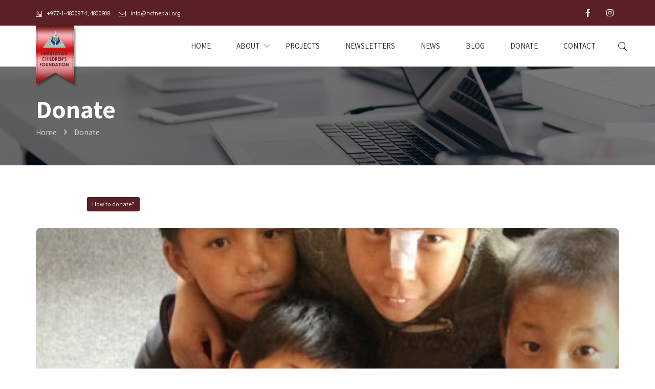

--- FILE ---
content_type: text/html; charset=UTF-8
request_url: https://www.hcfnepal.org/page/donate
body_size: 5527
content:
<!DOCTYPE html>
<html>

<head>
    <meta charset="">
    <meta http-equiv="X-UA-Compatible" content="ie=edge">
    <meta name="viewport" content="width=device-width, initial-scale=1, maximum-scale=1.0, user-scalable=0">
    <link rel="profile" href="https://gmpg.org/xfn/11">
    <link rel="icon" href="https://www.hcfnepal.org/themes/hcfnepal/images/favicon.png">
    <meta name="csrf-token" content="aMkXSxkD18TzGUMmwPYwNpY2hdkEs615NQ0EZgB0" />

        <title>Donate</title>

<meta property="og:title" content="Donate" />
<meta property="og:url" content="https://www.hcfnepal.org/page/donate/" />
<meta property="og:description" content="General donations of any amount, no matter how small, are also most welcome.

Such donations go into a general fund to assist with providing extra health care, extra curricula activities, vacation recreation and funding the HCF&rsquo;s own home. Other contributions such as clothing, school books, stationary, musical instruments etc are also..." />
<meta property="og:image" content="https://www.hcfnepal.org/uploads/posts/thumbgen1679546880.jpg" />
<meta property="og:type" content="article" />
<meta property="og:site_name " content="Donate" />
<meta name="twitter:card" content="summary_large_image">
<meta name="twitter:site" content="">
<meta name="twitter:title" content="Donate">
<meta name="twitter:description" content="General donations of any amount, no matter how small, are also most welcome.

Such donations go into a general fund to assist with providing extra health care, extra curricula activities, vacation recreation and funding the HCF&rsquo;s own home. Other contributions such as clothing, school books, stationary, musical instruments etc are also...">
<meta name="twitter:image" content="https://www.hcfnepal.org/uploads/posts/thumbgen1679546880.jpg">
<meta name="robots" content="index,follow" />
<meta name="keywords"
    content="Donate" />
<meta name="description" content="General donations of any amount, no matter how small, are also most welcome.

Such donations go into a general fund to assist with providing extra health care, extra curricula activities, vacation recreation and funding the HCF&rsquo;s own home. Other contributions such as clothing, school books, stationary, musical instruments etc are also..." />
<meta name="image" content="https://www.hcfnepal.org/uploads/posts/thumbgen1679546880.jpg" />
<meta name="subject" content="Himalayan Children&#039;s Foundation">
<meta name="publisher" content="Himalayan Children&#039;s Foundation">
    
    <!--<main css>-->
    <link rel="stylesheet" href="https://www.hcfnepal.org/themes/hcfnepal/css/owl.carousel.min.css" type="text/css">
    <link rel="stylesheet" href="https://www.hcfnepal.org/themes/hcfnepal/css/animate.min.css" type="text/css">
    <link rel="stylesheet" href="https://www.hcfnepal.org/themes/hcfnepal/css/bootstrap.min.css" type="text/css">
    <link rel="stylesheet" href="https://cdn.linearicons.com/free/1.0.0/icon-font.min.css">
    <link rel="stylesheet" href="https://pro.fontawesome.com/releases/v5.10.0/css/all.css" type="text/css">
    <link rel="stylesheet" href="https://www.hcfnepal.org/themes/hcfnepal/css/lightgallery.css" type="text/css" />
    <link rel="stylesheet" href="https://www.hcfnepal.org/themes/hcfnepal/css/nice-select.css" type="text/css" />
    <link rel="stylesheet" href="https://www.hcfnepal.org/themes/hcfnepal/css/metisMenu.css" type="text/css" />
    <link rel="stylesheet" href="https://www.hcfnepal.org/themes/hcfnepal/css/style.css?v=1.8" type="text/css" />
    <link rel="stylesheet" href="https://www.hcfnepal.org/themes/hcfnepal/css/custom.css?v=1.7" type="text/css" />

    <!-- Google tag (gtag.js) -->
    <script async src="https://www.googletagmanager.com/gtag/js?id=G-3VDMJS56DY"></script>
    <script>
        window.dataLayer = window.dataLayer || [];

        function gtag() {
            dataLayer.push(arguments);
        }
        gtag('js', new Date());

        gtag('config', 'G-3VDMJS56DY');
    </script>
            <style>
            .product-list-background.parallax {
                background: url('https://www.hcfnepal.org/themes/hcfnepal/images/page-bg.jpg') no-repeat top left !important;
                background-size: cover !important;
            }
        </style>
    
</head>
<body class="">

    <!--<header>-->
    <!--<mobile nav>-->
    <div class="primary-panel">
        <div class="close-box">
            <span class="main-title"><span class="titles title-8 panel-title">Navigation</span></span>
            <span class="menu-close"><span class="left-icon lnr lnr-cross"></span></span>
        </div>
        <div class="menu-box">
            <!--<navigation starts>-->
    <div class="side-box">
        <ul id="side-menu" class="sidebar">
            <li><a href="https://www.hcfnepal.org" title="Home">Home</a></li>
            <li>
                <a href="#" class="has-arrow" aria-expanded="false">About Us</a>
                <ul class="mm-collapse">
                                        <li><a href="https://www.hcfnepal.org/our-team" title="Our Team">Our Team</a></li>
                </ul>
            </li>
                                                <li><a href="https://www.hcfnepal.org/projects"
                            title="Projects">Projects</a></li>
                                                                <li><a href="https://www.hcfnepal.org/newsletters"
                            title="Newsletters">Newsletters</a></li>
                                                                <li><a href="https://www.hcfnepal.org/news"
                            title="News">News</a></li>
                                                                <li><a href="https://www.hcfnepal.org/blogs"
                            title="Blog">Blog</a></li>
                                        <li><a href="https://www.hcfnepal.org/contact">Contact Us</a></li>
        </ul>
    </div>
            <div class="items">
        <span class="main-title"><span class="titles title-8 more-title">More</span></span>
        <ul class="panel-menu normal-nav">
                        <li><a href="https://www.hcfnepal.org/faqs">FAQs</a></li>
        </ul>
    </div>
        </div>
    </div>
    <!--</mobile nav>-->
        <div id="wrapper" class="wrapper">
        <header id="header" class="theme-header header-main">
            <div class="theme-header-wrap">
                <div class="top-bar">
                    <div class="container">
                        <div class="row">
                            <!--<contact info>-->
                                <div class="col-sm-6 col-md-6 call-info contact-top">
                                    <div class="call-box">
                                        <span class="phone-email">
                                                                                            <span class="contact-line">
                                                    <span class="left-icon fal fa-phone-square-alt"></span>
                                                    +977-1-4800974, 4800808
                                                </span>
                                            
                                                                                            <span class="contact-line email-info">
                                                    <span class="left-icon fal fa-envelope"></span>
                                                    <a href="/cdn-cgi/l/email-protection" class="__cf_email__" data-cfemail="2e474048416e464d48404b5e4f4200415c49">[email&#160;protected]</a>
                                                </span>
                                                                                    </span>
                                    </div>
                                </div>
                                <!--<contact info>-->

                                <!--<social info>-->
                                <div class="col-sm-6 col-md-6 call-info contact-top social-top">
                                    <div class="call-box">
                                       <!--<navigation starts>-->
    <ul class="social-icons">
                    <li>
                <a href="https://www.facebook.com/kailash.home.hcf" target="_blank" title="Facebook"><span class="left-icon fab fa-facebook-f"></span></a>
            </li>
        
        
        
                    <li>
                <a href="https://www.instagram.com/kailashhome_hcf/" target="_blank" title="Instagram"><span class="left-icon fab fa-instagram"></span></a>
            </li>
        
            </ul>
    <!--</navigation ends>-->
                                    </div>
                                </div>
                                <!--<social info>-->
                        </div>
                    </div>
</div>

                <div class="container">
                    <div class="row logo-section">
                          <!--<logo>-->
                          <div class="col-sm-3 col-md-3 logo-box">
                            <a class="main-logo" href="https://www.hcfnepal.org" title="Himalayan Children&#039;s Foundation">
                                <figure>
                                    <img src="https://www.hcfnepal.org/themes/hcfnepal/images/logo.png" alt="Himalayan Children&#039;s Foundation" />
                                </figure>
                            </a>
                            <span class="search-option-btn mobile-search"><span class="left-icon fal fa-search"></span></span>
                            <span class="menu-toggle mobile-btn"><span class="left-icon lnr lnr-menu"></span></span>
                        </div>
                        <!--</logo>-->

                         <!--<logo>-->
                         <div class="col-sm-9 col-md-9">
                            <!--<navigation>-->
                                <div class="main-menu">
                                    <div class="headnav">
                                        <div class="navigation-box">
                                            <div class="navigation_box mains">
    <ul>
        <li><a href="https://www.hcfnepal.org" title="Home" class="">Home</a></li>
        <li class="dropdown"><a class="nav-link dropdown-toggle" title="About" href="#" id="navbarDropdown"
                role="button" data-toggle="dropdown" aria-haspopup="true" aria-expanded="false">
                About
            </a>

            <ul class="dropdown-menu">
                                <li><a href="https://www.hcfnepal.org/our-team" title="Our Team" class="">Our Team</a></li>
            </ul>
        </li>
                                    <li><a class=""
                        href="https://www.hcfnepal.org/projects"
                        title="Projects">Projects</a></li>
                                                <li><a class=""
                        href="https://www.hcfnepal.org/newsletters"
                        title="Newsletters">Newsletters</a></li>
                                                <li><a class=""
                        href="https://www.hcfnepal.org/news"
                        title="News">News</a></li>
                                                <li><a class=""
                        href="https://www.hcfnepal.org/blogs"
                        title="Blog">Blog</a></li>
                    
        
                    <li>
                <a href="https://www.hcfnepal.org/page/donate" title="Donate">Donate</a></li>
            

        <li><a href="https://www.hcfnepal.org/contact" title="Contact" class="">Contact</a></li>
            </ul>
</div>
<span class="search-option-btn"><span class="left-icon fal fa-search"></span></span>
                                        </div>
                                    </div>
                                </div>
                            <!--</navigation>-->

                    </div>
                    </div>

            </div>


    </div>

     <!--<search>-->
     <section class="search-area">
            <div class="container">
                <form action="https://www.hcfnepal.org/search" method="GET" class="search-option">
                    <fieldset>
                        <input type="text" placeholder="What are your looking for?" name="keyword" class="textfield">
                        <button class="search-btn"><span class="left-icon fal fa-search"></span></button>
                    </fieldset>
                </form>
            </div>
        </section>
<!--/search>-->
</header>
<!--</header>-->

<div id="content">
        
    <div class="page-box product-list-background parallax">
        <div class="container">
            <span class="titles title-1 page-title">Donate</span>
            <ul class="breadcrumbs">
                <li class="first"><a href="https://www.hcfnepal.org" title="Home">Home</a></li>
                                    <li class="active"><a href="javascript:void(0)"
                            title="Donate">Donate</a>
                    </li>
                            </ul>
                            <!--<share this>-->
                <div class="share-now sharethis-inline-share-buttons"></div>
                <!--</share this-->
                    </div>
    </div>
        <!--<about info>-->
    <div class="product-info page-info mb-3">
        <div class="container">
            <div class="infos-box full-page-info">
                                    <span class="dates"><span class="category-small-box">How to donate?</span></span>
                                
                <h2 class="titles title-4 sub-main-title"></h2>

            </div>

                            <!--<featured image>-->
                <div class="featured-images">
                    <figure>
                        <img src="https://www.hcfnepal.org/uploads/posts//thumbgen1679546880.jpg" alt="Donate">
                        <figcaption class="caption-line"></figcaption>
                    </figure>
                </div>
                <!--</featured image>-->
            
            <div class="editor-box full-editor">
                <p>General donations of any amount, no matter how small, are also most welcome.</p>

<p>Such donations go into a general fund to assist with providing extra health care, extra curricula activities, vacation recreation and funding the HCF&rsquo;s own home. Other contributions such as clothing, school books, stationary, musical instruments etc are also most welcome. Such gifts will allow us to help with general support and expand our activities. We hope you will help us continue to expand our program.</p>

<p>Our first priority is clearly the education of our children and all available funds are going, initially, for that purpose.</p>

<p><i>To donate please download these forms, sign it and send us.</i></p>
            </div>
        </div>
    </div>
    </div>
</div>

<footer class="footer">
    <div class="container">
        <div class="row more-nav">
            <div class="items col-sm-4 col-md-3 contact-infos wow fadeIn" data-wow-delay="0.2s">
                <span class="titles title-5 footer-title">Contact Us</span>
                <ul class="address-list">
                                            <li>
							<span class="left-icon fal fa-map-marker-alt"></span>
							Nayapati Gokarna, Kathmandu, Nepal
						</li>
                    
                                            <li>
							<span class="left-icon fal fa-phone-square-alt"></span>
							+977-1-4800974, 4800808
						</li>
                    
					                        <li>
							<span class="left-icon fal fa-envelope"></span>
							<a href="/cdn-cgi/l/email-protection" class="__cf_email__" data-cfemail="0e676068614e666d68606b7e6f6220617c69">[email&#160;protected]</a>
						</li>
                                    </ul>
            </div>

            <div class="items nav-item col-sm-2 col-md-2 menu-footer wow fadeIn" data-wow-delay="0.4s">
                <span class="titles title-5 footer-title">Menu</span>
                <ul class="footer-nav">
                    <li><a href="https://www.hcfnepal.org" title="Home">Home</a></li>
                                                                        <li><a href="https://www.hcfnepal.org/projects"
                                    title="Projects">Projects</a></li>
                                                                                                <li><a href="https://www.hcfnepal.org/newsletters"
                                    title="Newsletters">Newsletters</a></li>
                                                                                                <li><a href="https://www.hcfnepal.org/news"
                                    title="News">News</a></li>
                                                                                                <li><a href="https://www.hcfnepal.org/blogs"
                                    title="Blog">Blog</a></li>
                                                                <li><a href="https://www.hcfnepal.org/contact" title="Contact">Contact</a></li>
                </ul>
            </div>

            <div class="items nav-item col-sm-3 col-md-2 more-menu wow fadeIn" data-wow-delay="0.6s">
                <span class="titles title-5 footer-title">More</span>
                <ul class="footer-nav">
                                        <li><a href="https://www.hcfnepal.org/our-team">Our Team</a></li>
                    <li><a href="https://www.hcfnepal.org/faqs">FAQs</a></li>
                </ul>
            </div>

            <div class="items nav-item col-sm-3 col-md-2 quick-menu wow fadeIn" data-wow-delay="0.8s">
                <span class="titles title-5 footer-title">Quick Links</span>
                <ul class="footer-nav">
                    <li><a href="https://www.hcfnepal.org/contact" title="Location Map">Location Map</a></li>
                    <li><a href="https://www.hcfnepal.org/career" title="Career">Career</a></li>
                </ul>
            </div>

            <div class="items col-sm-12 col-md-3 newsletter-item wow fadeIn" data-wow-delay="1s">
                <span class="titles title-5 footer-title">Newsletter</span>
                <span class="description">
                    <span class="titles title-8 title-normal">Get a free subcription to our newsletter and stay tuned to
                        our latest offers.</span>
                </span>

                <form id="newsletter-submit" class="newsletter-form">
                    <fieldset id="email">
                        <input type="email" name="email" class="textfield" placeholder="email address">
                        <button class="search-btn"><span class="left-icon fal fa-envelope"></span></button>
                    </fieldset>
                </form>
                <!--<navigation starts>-->
    <ul class="social-icons">
                    <li>
                <a href="https://www.facebook.com/kailash.home.hcf" target="_blank" title="Facebook"><span class="left-icon fab fa-facebook-f"></span></a>
            </li>
        
        
        
                    <li>
                <a href="https://www.instagram.com/kailashhome_hcf/" target="_blank" title="Instagram"><span class="left-icon fab fa-instagram"></span></a>
            </li>
        
            </ul>
    <!--</navigation ends>-->
            </div>
        </div>

        <div class="copyright-section wow fadeIn" data-wow-delay="0.2s">
            <div class="container">
                <div class="copyrights">
                    <div class="name-section">
                        <h2>&copy; 2026 Himalayan Children&#039;s Foundation. All Rights Reserved. Site by: <a
                                href="https://www.softnep.com" title="SoftNEP" target="_blank">SoftNEP</a></h2>
                    </div>
                </div>
            </div>
        </div>
    </div>
</footer>


<div class="upToScroll">
    <a href="javascript:void(0);" class="scrollToTop"><i class="lnr lnr-chevron-up"></i></a>
</div>
<div class="mask-box"></div>
<script data-cfasync="false" src="/cdn-cgi/scripts/5c5dd728/cloudflare-static/email-decode.min.js"></script><script type="text/javascript" src="https://www.hcfnepal.org/themes/hcfnepal/js/jquery.min.js"></script>
<script type="text/javascript" src="https://www.hcfnepal.org/themes/hcfnepal/js/owl.carousel.js"></script>
<script type="text/javascript" src="https://www.hcfnepal.org/themes/hcfnepal/js/popper.min.js"></script>
<script type="text/javascript" src="https://www.hcfnepal.org/themes/hcfnepal/js/bootstrap.min.js"></script>
<script type="text/javascript" src="https://cdn.rawgit.com/sachinchoolur/lightgallery.js/master/dist/js/lightgallery.js"></script>
<!-- <script type="text/javascript" src="https://www.hcfnepal.org/themes/hcfnepal/js/jquery.nicescroll.min.js"></script> -->
<script type="text/javascript" src="https://www.hcfnepal.org/themes/hcfnepal/js/masonry.js"></script>
<script type="text/javascript" src="https://www.hcfnepal.org/themes/hcfnepal/js/imagesloaded.js"></script>
<script type="text/javascript" src="https://www.hcfnepal.org/themes/hcfnepal/js/counter.min.js"></script>
<script type="text/javascript" src="https://www.hcfnepal.org/themes/hcfnepal/js/wow.min.js"></script>
<script type="text/javascript" src="https://www.hcfnepal.org/themes/hcfnepal/js/waypoints.min.js"></script>
<script type="text/javascript" src="https://www.hcfnepal.org/themes/hcfnepal/js/metisMenu.min.js"></script>
<script type="text/javascript" src="https://www.hcfnepal.org/themes/hcfnepal/js/apps.js?v=1.3"></script>


	<script type="text/javascript">
  // jacket bigyaapan
    $('#jack-bigyaapan').modal('show');
    $('.modal-backdrop').addClass('active-back');

      setTimeout(function() {
       $('#jack-bigyaapan, .active-back').fadeOut(800);
       $('.modal-backdrop').removeClass('active-back');
       $('body').removeClass('modal-open');
          }, 10000);

    $(function() {
        $("#side-menu").metisMenu();
    });

//$("body, .menu-box, .cart-panel .latest-products, .modal-open .modal").niceScroll();
	    $(document).ready(function() {
	        // image overlapped  for big images on editor
	        $('.detail-box .editor-box').find('img').each(function() {
				var imageWidth = jQuery(this).width();
	            //console.log(imageWidth);
	            //alert(this.width + " by " + this.height);
	            // if (imageWidth > 500) {
	            //     jQuery(this).addClass('pulls-img-left');
	            // }
	            if (imageWidth < 20000) {
	                jQuery(this).parent("figure").width(jQuery(this).width());
	            }
	        });
	    });

	</script>

<script type="text/javascript">

lightGallery(document.getElementById('lightgallery'), {
	thumbnail: false,
	fullScreen: false,
	autoplayControls: true,
	zoom: false,
	actualSize: false,
	share: false,
	hash: false,
	download: false,
	autoplay: true
});

</script>

	<div id="fb-root"></div>
<script async defer crossorigin="anonymous" src="https://connect.facebook.net/en_US/sdk.js#xfbml=1&version=v6.0"></script>

<script type='text/javascript' src='https://platform-api.sharethis.com/js/sharethis.js#property=664f1df85fac540019b86248&product=sop' async='async'></script>
	<div id="fb-root"></div>
	<script>
	    (function(d, s, id) {
	        var js, fjs = d.getElementsByTagName(s)[0];
	        if (d.getElementById(id)) return;
	        js = d.createElement(s);
	        js.id = id;
	        js.src = 'https://connect.facebook.net/en_US/sdk.js#xfbml=1&version=v2.12';
	        fjs.parentNode.insertBefore(js, fjs);
	    }(document, 'script', 'facebook-jssdk'));
	</script>

	<script src="https://apis.google.com/js/platform.js"></script>
    <script src="//cdn.jsdelivr.net/npm/sweetalert2@10"></script>

    <script>
        $('#newsletter-submit').on('submit', function (e) {
        e.preventDefault();
        let data = {
            '_token': 'aMkXSxkD18TzGUMmwPYwNpY2hdkEs615NQ0EZgB0',
            'email': $('#newsletter-submit input[name=email]').val()
        };

        $.post('https://www.hcfnepal.org/newsletter', data, function (res) {
            Swal.fire({
                icon: res.text,
                title: res.message,
                showConfirmButton: false,
                timer: 2000
            });
            $('#newsletter-submit').trigger('reset');
        }).fail(function (err) {
            $('.error-message').remove();
            let errors = $.parseJSON(err.responseText);
            if(errors?.errors)
                $.each(errors.errors, (index, err) => {
                    $('#newsletter-submit #' + index).append('<div class="error-message newsletter-error">' + err[0] + '</div>');
                });
            else
                $('#newsletter-submit #email').append('<div class="error-message newsletter-error">' + errors.message + '</div>');
        });
    });

    //remove error message
    $(':input').on('input propertychange',function(){
        $('.error-message').remove();
    });

    //remove whitespace from email
    $("input[type='email']").bind('change', function(){
    $(this).val(function(_, v){
     return v.replace(/\s+/g, '');
    });
    });
    </script>

    
	<script defer src="https://static.cloudflareinsights.com/beacon.min.js/vcd15cbe7772f49c399c6a5babf22c1241717689176015" integrity="sha512-ZpsOmlRQV6y907TI0dKBHq9Md29nnaEIPlkf84rnaERnq6zvWvPUqr2ft8M1aS28oN72PdrCzSjY4U6VaAw1EQ==" data-cf-beacon='{"version":"2024.11.0","token":"e3a03c70e1354761ad039e35f5b42ad6","r":1,"server_timing":{"name":{"cfCacheStatus":true,"cfEdge":true,"cfExtPri":true,"cfL4":true,"cfOrigin":true,"cfSpeedBrain":true},"location_startswith":null}}' crossorigin="anonymous"></script>
</body>

	</html>


--- FILE ---
content_type: text/css
request_url: https://www.hcfnepal.org/themes/hcfnepal/css/style.css?v=1.8
body_size: 30141
content:
@import url("https://fonts.googleapis.com/css2?family=Assistant:wght@400;600;700&display=swap");.mymove{-webkit-animation:movebg 5s infinite;-moz-animation:movebg 5s infinite;-o-animation:movebg 5s infinite;animation:movebg 5s infinite}html,body,div,span,applet,object,iframe,h1,h2,h3,h4,h5,h6,p,blockquote,pre,a,abbr,acronym,address,big,cite,code,del,dfn,em,img,ins,kbd,q,s,samp,small,strike,strong,sub,sup,tt,var,b,u,i,center,dl,dt,dd,ol,ul,li,fieldset,form,label,legend,table,caption,tbody,tfoot,thead,tr,th,td,article,aside,canvas,details,embed,figure,figcaption,footer,header,hgroup,menu,nav,output,ruby,section,summary,time,mark,audio,video{margin:0;padding:0;border:0;font-size:100%;font:inherit;vertical-align:baseline}body{line-height:1}html,body{height:100%}blockquote,q{quotes:none}blockquote:before,blockquote:after,q:before,q:after{content:'';content:none}table{border-collapse:collapse;border-spacing:0}body{-webkit-text-size-adjust:none}header{position:relative;background:none;float:left;width:100%;top:0;left:inherit;margin-bottom:0;padding:0;z-index:99}.overflow-hidden{overflow:hidden}body.overflow-hidden{overflow:hidden}.logo-box{text-align:center;padding-top:0;position:relative;margin:0}.logo-box .main-logo{float:none}.logo-box img{width:100%;height:auto;float:left}.sticky-notice{background:#3a3a3a;position:fixed;display:table;bottom:0;left:0;width:100%;height:80px;z-index:7;margin:0}.sticky-notice.notice-pushed{bottom:0}.sticky-notice.bounceOutDown{-webkit-animation-name:bounceOutDown !important;animation-name:bounceOutDown !important}.sticky-notice #inner-pages .cd-header{background:#222 !important}.sticky-notice #inner-pages .cd-header.is-fixed{background:rgba(34,34,34,0.9) !important}.sticky-footer-ad{position:fixed;bottom:0;width:100%;max-width:none;text-align:center;z-index:9997}.sticky-footer-ad a{display:table;margin:0 auto}.sticky-footer-ad img{max-width:100%;float:left;margin:0}.header-main .logo-fixed{display:none}.logo-circle{display:none}.fixed-tops{width:100%;position:fixed;max-width:none;padding:0;top:0;left:0;z-index:9998;margin:0}.fixed-tops .container{padding:0 15px !important}.fixed-tops .navigation-box{background:#ddd}.fixed-tops .home-link{display:none;visibility:hidden}.fixed-tops .logo-circle{display:block;width:32px;height:32px;position:relative;top:9px;left:8px}.fixed-tops .time-settings{display:none}.fixed-tops .navigation_box{margin-top:0}.fixed-tops .navigation_box .logo-fixed{display:block;position:absolute;left:20px}.fixed-tops .navigation_box .logo-fixed a{padding:0}.fixed-tops .navigation_box .logo-fixed a:hover{background:none}.fixed-tops .navigation_box .logo-fixed img{background:#fff;padding:7px 14px;margin:5px;width:122px !important;height:auto !important;-webkit-border-radius:7px;-moz-border-radius:7px;-ms-border-radius:7px;border-radius:7px}.fixed-tops .navigation_box{max-width:1200px;padding:0 15px;background:#ddd;position:relative}.fixed-tops .sub-navigation{background:#fff !important}.fixed-tops .main-menu{max-width:none;padding:0;height:60px}.main-menu .top-adbox{display:none}.fixed-tops .container{padding:0 15px}.fixed-tops .logo-box{margin:10px 0}.fixed-tops .logo-box a{max-width:none;margin:0}.fixed-tops .logo-box a img{width:176px;height:auto;float:left;margin-right:20px;background:none}ul.trending-news{margin:0;padding:0;display:block}ul.trending-news li{list-style:none;display:inline-block;margin-left:20px}ul.trending-news li.trending-title{margin-left:0;font-size:14px;text-transform:uppercase;border-right:3px solid #ddd;padding-right:20px;color:#d13938}ul.trending-news li a{padding:5px 10px;font-weight:700;font-size:14px}.trending-news{display:block;background:#ddd}.wrapper{margin:0 auto}.logo-box .menu-toggle{display:none}.modal-open .fixed-tops{z-index:1}.fixed-tops .menu-toggle{right:15px}.theme-header .menu-toggle{right:10px;width:40px;border:0;color:#fff;font-size:28px;padding:0;top:20px}.theme-header .menu-toggle:hover{border:0;color:#eee}.theme-header .logo-box figure{display:table;margin:0}.theme-header .logo-box figure img{margin:0}.theme-header .logo-box .dates{font-size:14px;color:#242424;display:block;margin-top:10px}.theme-header .logo-box .nav-title.business-title{display:none}.theme-header .logo-box .nav-title.entertainment-title{display:none}.theme-header .logo-box .nav-title.sports-title{display:none}.top-social-nav{float:right;margin:0;padding:0}.top-social-nav li{list-style:none;float:left;margin:0}.top-social-nav li a{color:#242424;font-size:17px;padding:5px 10px}.top-social-nav li a:hover{color:#666}.main-menu{background:#fff}.theme-header .fix-toggle{display:none}.theme-header .search-toggle{display:none}.fixed-tops .fix-toggle{display:block}.fixed-tops .search-toggle{display:block;position:absolute;right:15px;top:13px}.theme-header .logo-box .search-toggle{position:absolute;right:68px;top:12px;display:block}.theme-header .logo-box .menu-toggle{display:none}.theme-header .logo-box .dates{font-style:normal;margin-top:0}.theme-header .logo-box .dates .en-date{margin-left:20px;margin-right:20px;position:relative}.theme-header .logo-box .dates .en-date:before{content:"";width:4px;height:4px;background:#999;position:absolute;left:-10px;top:10px;-webkit-border-radius:50px;-moz-border-radius:50px;-ms-border-radius:50px;border-radius:50px}.theme-header .logo-box .dates .en-date:after{content:"";width:4px;height:4px;background:#999;position:absolute;right:-10px;top:10px;-webkit-border-radius:50px;-moz-border-radius:50px;-ms-border-radius:50px;border-radius:50px}.theme-header-wrap{display:inline-block;width:100%}.theme-header-wrap .main-menu.fixed-tops{border:0}.theme-header-wrap .main-menu.fixed-tops .container{padding:0 15px}.fixed-logo{display:none}.more-box.fixed{display:none}.header-main .navs-box{padding:0}.header-main .navigation_box ul li{padding:0}.header-main .navigation_box ul li ul li{padding:0}.header-main.fixed-tops{border-top:0px solid #707070;-webkit-box-shadow:0 3px 5px rgba(0,0,0,0.4);-moz-box-shadow:0 3px 5px rgba(0,0,0,0.4);box-shadow:0 3px 5px rgba(0,0,0,0.4);background:#fff;margin:0}.header-main.fixed-tops .navigation_box ul li a .tag-line{display:none}.header-main.fixed-tops .menu-toggle{top:3px}.header-main.fixed-tops .navs-box{padding:0}.header-main.fixed-tops .navigation_box ul li{float:left;padding:0}.header-main.fixed-tops .navigation_box ul li a{padding:0 15px;line-height:normal}.header-main.fixed-tops .navigation_box ul li ul li{padding:0}.header-main.fixed-tops .main-logo.fixed-logo{display:block;float:left;margin-top:4px;margin-right:15px}.header-main.fixed-tops .main-logo.fixed-logo .himal-icon{width:42px;padding:2px;border:1px solid #ddd;max-width:none;background:none;-webkit-border-radius:5px;-moz-border-radius:5px;-ms-border-radius:5px;border-radius:5px}.header-main.fixed-tops .live-box{display:none}.header-main.fixed-tops .more-box{display:block}.header-main.fixed-tops .search-toggle{position:relative;top:0;right:0}.header-main.fixed-tops .navigation_box{padding:0}.header-main.fixed-tops .navigation_box ul li:nth-child(1){margin-left:0}.header-main.fixed-tops .navigation_box ul li a{padding-bottom:6px}.header-main.fixed-tops .navigation_box ul li ul li{margin-left:0}.header-main.fixed-tops .navigation_box.tops.top-controls{padding:0;margin:0}.header-main.fixed-tops .navigation_box.tops.top-controls li{margin-left:-1px}.header-main.fixed-tops .navigation_box.tops.top-controls li a{height:50px}.header-main.fixed-tops .live-fixed{max-width:20%;flex:0 0 20%;-ms-flex:0 0 20%}.header-main.fixed-tops{background:#fff}.header-main.fixed-tops .navigation-box.sub-nav{background:#666}.header-main.fixed-tops .navigation-box.sub-nav .navigation_box{background:#666}.option-box{margin-bottom:30px;max-width:90.5%;flex:0 0 90.5%;-ms-flex:0 0 90.5%}.call-box{border-bottom:1px solid #ccc;display:block;margin-bottom:30px;margin-top:20px}.call-box .social-icons{float:right;margin-top:0}.call-box .social-icons li{list-style:none;float:left;margin:0 0 0 5px}.call-box .social-icons li:nth-child(1){margin-left:0;margin-right:15px}.call-box .social-icons li:nth-child(1) .left-icon{width:auto}.call-box .social-icons li a{padding:0;color:#fff}.call-box .social-icons li a:hover .left-icon{color:#ccc;-webkit-transition:0.3s ease-in-out;-moz-transition:0.3s ease-in-out;-o-transition:0.3s ease-in-out;transition:0.3s ease-in-out}.call-box .social-icons li a .left-icon{width:36px;height:36px;font-size:16px;border:0 solid #737171;line-height:36px;-webkit-border-radius:50px;-moz-border-radius:50px;-ms-border-radius:50px;border-radius:50px;text-align:center;-webkit-transition:0.3s ease-in-out;-moz-transition:0.3s ease-in-out;-o-transition:0.3s ease-in-out;transition:0.3s ease-in-out}.call-box .call-num{font-size:14px;font-weight:400;color:#242424}.call-box .call-num .left-icon{font-size:18px;position:relative;top:2px;margin-right:5px;font-weight:300;color:#E85244}.call-box .call-num .call-title{font-weight:700}.call-box .phone-email .contact-line{font-size:12px;margin-right:15px;color:#fff}.call-box .phone-email .contact-line .left-icon{font-size:14px;margin-right:7px;position:relative;top:2px;font-weight:300;color:#fff}.call-box .phone-email a{font-size:12px}.call-box .phone-email .lang-btn{border:0;padding:0;margin:0;float:none;font-size:12px;color:#242424;padding:0 10px;border:0;height:34px;background:transparent url("../images/arrow-down-black.svg") no-repeat 100% 50%;-webkit-appearance:none;-moz-appearance:none;appearance:none;background-size:8px}.call-box .phone-email .lang-btn:after{right:0}.call-box .phone-email .lang-btn .nice-select .list{-webkit-border-radius:0;-moz-border-radius:0;-ms-border-radius:0;border-radius:0}.call-box .phone-email .lang-btn .nice-select:after{border-bottom:1px solid #333;border-right:1px solid #333;width:5px;height:5px;margin-top:-4px;top:20px}.call-box .phone-email .lang-btn .nice-select .option{padding-left:10px;padding-right:10px;line-height:34px;min-height:34px;color:#242424;border-top:1px solid #ddd}.call-box .phone-email .lang-btn .nice-select .option:nth-child(1){border-top:0}.search-box .product-search{background:#fff;width:100%;float:left;height:46px}.search-box .product-search .product-option{width:152px;border:0;height:42px;line-height:44px;border-right:2px solid #ccc !important;float:left;padding:0;margin:0;font-size:14px;color:#242424;padding:0 16px;border:0;-webkit-appearance:none;-moz-appearance:none;appearance:none;background-size:15px;background-color:#f8f8f8;-webkit-border-radius:0;-moz-border-radius:0;-ms-border-radius:0;border-radius:0}.search-box .product-search .product-option .option.selected.focus{background-color:#f8f8f8 !important;color:#242424;font-weight:400}.search-box .product-search .product-option .option:hover{background-color:#E85244 !important;color:#fff}.search-box .product-search .product-option .list{background:#242424;margin-top:0}.search-box .product-search .product-option .list .option{border-color:#666;color:#fff;font-size:12px;padding:10px 15px !important}.search-box .product-search .product-option:after{width:8px;height:8px;border-color:#ccc;top:21px;right:17px}.search-box .product-search .product-option .current{overflow:hidden;text-overflow:ellipsis;white-space:nowrap;display:block;padding-right:10px}.search-box .product-search .key-box{width:calc(100% - 152px);position:relative;float:left}.search-box .product-search .key-box .search-btn{border:0;margin:0;padding:0;background:none;width:50px;height:44px;position:absolute;right:0;top:0;text-align:center;line-height:47px;color:#242424;float:left;cursor:pointer;width:32px;height:32px;top:6px;right:6px;-webkit-border-radius:50px;-moz-border-radius:50px;-ms-border-radius:50px;border-radius:50px;color:#242424 !important;font-size:19px;line-height:34px}.search-box .product-search .key-box .search-btn:hover{color:#E85244 !important}.search-box .product-search .textfield,.search-box .product-search .feedback .textarea,.feedback .search-box .product-search .textarea,.search-box .product-search .feedback .select,.feedback .search-box .product-search .select{border:0;background:none;margin:0;height:44px;font-size:12px;color:#666;line-height:45px;float:left;width:100%;padding-right:50px;padding-left:20px}.search-box .product-search ::-webkit-input-placeholder{color:#666}.search-box .product-search ::-moz-placeholder{color:#666}.search-box .product-search :-ms-input-placeholder{color:#666}.search-box .product-search :-moz-placeholder{color:#666}.search-box .product-search .nice-select .list{width:100%;-webkit-border-radius:0;-moz-border-radius:0;-ms-border-radius:0;border-radius:0}.search-box .product-search .nice-select .option{padding-left:10px;padding-right:10px;line-height:34px;min-height:34px;color:#fff;border-top:1px solid #ddd;white-space:pre-line;line-height:18px !important;display:block;width:100%;padding:10px !important}.search-box .product-search .nice-select .option:nth-child(1){border-top:0}.search-box .prescription-box{float:left;margin-left:30px}.search-box .prescription-box a{background:#e9e7e7;height:44px;position:relative;-webkit-border-radius:50px;-moz-border-radius:50px;-ms-border-radius:50px;border-radius:50px;padding-left:50px;font-size:14px;font-weight:700;color:#242424;display:block;padding:0 20px 0 50px;line-height:44px}.search-box .prescription-box a .left-icon{background:#3ba1f0;position:absolute;top:5px;left:6px;width:33px;height:33px;font-size:16px;text-align:center;line-height:31px;color:#fff;-webkit-border-radius:50px;-moz-border-radius:50px;-ms-border-radius:50px;border-radius:50px}.search-box .cart-box{float:left;margin-left:50px}.search-box .cart-box a{font-size:14px;font-weight:400;color:#242424;display:block;height:44px;border:2px solid #ccc;padding:0 10px;line-height:44px;-webkit-border-radius:5px;-moz-border-radius:5px;-ms-border-radius:5px;border-radius:5px;position:relative}.search-box .cart-box a .cart-num{position:absolute;padding:5px 8px;-webkit-border-radius:50px;-moz-border-radius:50px;-ms-border-radius:50px;border-radius:50px;background:#E85244;color:#fff;font-size:12px;font-weight:700;text-align:center;line-height:14px;top:-15px;right:-10px;font-family:"Assistant",sans-serif}.search-box .cart-box a .left-icon{position:relative;font-size:19px;color:#242424;margin-right:8px}.search-box .signin-signup{float:left;margin-left:30px;margin-top:0}.search-box .signin-signup a{font-size:14px;font-weight:400;color:#242424;display:block;position:relative;border:2px solid #ccc;padding:0 50px 0 10px;height:44px;line-height:44px;-webkit-border-radius:5px;-moz-border-radius:5px;-ms-border-radius:5px;border-radius:5px}.search-box .signin-signup a .left-icon{background:#ddd;width:30px;height:30px;line-height:30px;font-size:12px;color:#666;text-align:center;position:absolute;top:5px;right:10px;-webkit-border-radius:50px;-moz-border-radius:50px;-ms-border-radius:50px;border-radius:50px;border:1px solid #ccc}.search-box .signin-signup.log-in{position:relative;display:none;float:right}.search-box .signin-signup.log-in .dropdown-menu{padding:0;background:#16aa8c !important;text-align:left;-webkit-border-radius:0;-moz-border-radius:0;-ms-border-radius:0;border-radius:0;border:0;-webkit-box-shadow:0 10px 10px rgba(0,0,0,0.3);-moz-box-shadow:0 10px 10px rgba(0,0,0,0.3);box-shadow:0 10px 10px rgba(0,0,0,0.3);top:67px !important;-webkit-transform:none !important;-moz-transform:none !important;-ms-transform:none !important;-o-transform:none !important;transform:none !important;width:180px;min-width:auto;right:0;left:inherit}.search-box .signin-signup.log-in .dropdown-menu:before{content:"";width:0;height:0;border-left:10px solid transparent;border-right:10px solid transparent;border-bottom:13px solid #16aa8c;right:15px;top:-12px;position:absolute}.search-box .signin-signup.log-in .dropdown-menu a{color:#fff !important;background:#16aa8c !important;text-transform:none !important;padding:12px 10px !important;font-size:12px !important;line-height:14px !important;font-weight:400;border-top:1px solid #b7b7b7;white-space:inherit}.search-box .signin-signup.log-in .dropdown-menu a:nth-child(1){border-top:0}.search-box .signin-signup.log-in .dropdown-menu a:hover{background:#267163 !important}.cd-header.is-visible{position:fixed;top:0;left:0;width:100%;z-index:9998;background:#fff}.cd-header.is-visible .main-menu{-webkit-box-shadow:0 3px 5px rgba(0,0,0,0.3);-moz-box-shadow:0 3px 5px rgba(0,0,0,0.3);box-shadow:0 3px 5px rgba(0,0,0,0.3)}.cd-header.is-visible .logo-box{display:none}.cd-header.is-visible .option-box{display:none}body{-webkit-transition:0.3s ease-in-out;-moz-transition:0.3s ease-in-out;-o-transition:0.3s ease-in-out;transition:0.3s ease-in-out}.sticky-nav{padding-top:120px;-webkit-transition:0.3s ease-in-out;-moz-transition:0.3s ease-in-out;-o-transition:0.3s ease-in-out;transition:0.3s ease-in-out}.sticky-nav .right-side .cart-total{top:110px}.modal-open{padding-right:0 !important}.header-main.fixed-tops .navigation_box ul li a{padding-bottom:0}.user .signin-signup{display:none}.user .signin-signup.log-in{display:block}.mobile-header-fixed{display:none}.search-box .product-search{border-radius:5px;background:#fff;border:2px solid #ccc}.search-box .product-search .textfield,.search-box .product-search .feedback .textarea,.feedback .search-box .product-search .textarea,.search-box .product-search .feedback .select,.feedback .search-box .product-search .select{line-height:44px}.top-bar{background:#013989;padding:7px 0}.top-bar .call-box{border:0;margin:0}.top-bar .hotline .call-box{text-align:center}.top-bar .hotline .call-box .call-num .left-icon{-webkit-transform:rotate(-45deg);-moz-transform:rotate(-45deg);-ms-transform:rotate(-45deg);-o-transform:rotate(-45deg);transform:rotate(-45deg)}.top-bar .top-currency .call-box .lang-box{float:left}.top-bar .contact-top .call-box .lang-box a{margin-left:15px}.logo-section{align-items:center;padding:0}.search-cart-login .search-box{float:right}.browse-cat-box{max-width:17%;flex:0 0 17%;-ms-flex:0 0 17%}.navigation-box{float:right}.sticky-active .wrapper{margin-top:136px}.search-option-btn{width:36px;padding:0;position:absolute;right:0;top:25px;font-size:17px}.search-option-btn.search-close-btn{font-size:20px}.search-option-btn.search-close-btn .left-icon:before{content:"\f00d"}.search-option-btn{cursor:pointer}.search-option-btn:hover{color:#013989}.mobile-search{display:none}.header-main .logo-box .circle-logo{min-width:auto;background:#fff;padding:5px;border-radius:50px;box-shadow:0 4px rgba(0,0,0,0.3);height:90px;width:90px;position:absolute;top:-35px;left:0px}.footer{background:#013989;padding:40px 0 10px 0;display:inline-block;width:100%;color:#fff}.footer .items{color:#fff;font-size:14px}.footer .items .address-list{margin:0;padding:0}.footer .items .address-list li{list-style:none;display:inline-block;width:100%;padding-left:40px;font-size:14px;line-height:18px;position:relative;margin-top:25px}.footer .items .address-list li:nth-child(1){margin-top:0}.footer .items .address-list li:nth-child(2) .left-icon{top:-2px}.footer .items .address-list li:nth-child(3) .left-icon{top:-2px}.footer .items .address-list li .left-icon{font-size:26px;width:32px;position:absolute;top:3px;left:0;font-weight:300}.footer .items.nav-item{padding-left:35px}.footer .items.nav-item:nth-child(1){padding-left:15px}.footer .items:nth-child(1){border-left:0}.footer .items.footer-logo-box{border-left:0}.footer .items.footer-logo-box .media{border-bottom:1px solid #737171;padding-bottom:20px}.footer .items.footer-logo-box img{width:65px;height:auto}.footer .items .footer-title{color:#fff;display:block;margin-bottom:5px}.footer .items .description .title-normal{font-weight:400;color:#fff}.footer .items .footer-nav{margin:0;padding:0;display:block;line-height:22px}.footer .items .footer-nav li{list-style:none;display:inline-block;width:100%;line-height:18px;margin-top:10px}.footer .items .footer-nav li:nth-child(1){margin-top:0}.footer .items .footer-nav li a{font-size:14px;color:#fff;line-height:16px;display:block}.footer .items .footer-nav li a:hover{color:#ccc}.footer .items .social-icons{float:left;width:100%;margin-top:10px}.footer .items .social-icons li{list-style:none;float:left;margin:0 0 10px 22px}.footer .items .social-icons li:nth-child(1){margin-left:0;margin-right:14px}.footer .items .social-icons li:nth-child(1) .left-icon{width:auto}.footer .items .social-icons li a{padding:0;color:#737171}.footer .items .social-icons li a:hover .left-icon{color:#fff;-webkit-transition:0.3s ease-in-out;-moz-transition:0.3s ease-in-out;-o-transition:0.3s ease-in-out;transition:0.3s ease-in-out}.footer .items .social-icons li a .left-icon{width:36px;height:36px;font-size:25px;border:0 solid #737171;line-height:36px;color:#ccc;-webkit-border-radius:50px;-moz-border-radius:50px;-ms-border-radius:50px;border-radius:50px;text-align:center;-webkit-transition:0.3s ease-in-out;-moz-transition:0.3s ease-in-out;-o-transition:0.3s ease-in-out;transition:0.3s ease-in-out}.footer .items .app-box{display:inline-block;width:100%;margin-top:20px}.footer .items .app-box .row .app-icon{margin-top:10px}.footer .items .app-box .row :nth-child(2){padding-right:5px}.footer .items .app-box .row :nth-child(3){padding-left:5px}.footer .items .app-box img{width:116px;height:auto;-webkit-border-radius:8px;-moz-border-radius:8px;-ms-border-radius:8px;border-radius:8px;border:1px solid #666}.footer .more-nav{margin-top:30px}.footer .copyright-section{border-top:1px solid #707070;margin-top:20px;padding-top:0;text-align:center}.footer .copyright-section .name-section h2{font-size:12px;color:#ccc}.footer .copyright-section .name-section h2 a{color:#ccc}.footer .copyright-section .name-section h2 a:hover{color:#fff}.upToScroll{position:fixed;display:inline-block;height:40px;bottom:-80px;line-height:40px;right:20px;cursor:pointer;z-index:9997}.upToScroll a{color:#fff}.scrollToTop{padding:0;background:#B5C547;text-align:center;color:#fff;width:32px;height:32px;display:block;line-height:32px;font-size:12px;opacity:1;-webkit-border-radius:5px;-moz-border-radius:5px;-ms-border-radius:5px;border-radius:5px}a.scrollToTop:hover{color:#fff;background:#013989;box-shadow:0 3px 10px rgba(0,0,0,0.5);opacity:1}.upToScroll.buttonShow{bottom:80px;-webkit-transition:all 0.3s ease-out;-moz-transition:all 0.3s ease-out;-o-transition:all 0.3s ease-out;transition:all 0.3s ease-out}.buttonShow:focus{color:#fff}.media .read-more{display:inline-block !important;color:#fff;text-decoration:underline}.media .read-more:hover{text-decoration:none}.accept-box img{float:left;margin-right:5px;width:80px;-webkit-border-radius:3px;-moz-border-radius:3px;-ms-border-radius:3px;border-radius:3px;padding:3px;background:#fff}.btn:focus{-webkit-box-shadow:none;-moz-box-shadow:none;box-shadow:none}.btn.btn-primary{font-size:11px;-webkit-border-radius:5px;-moz-border-radius:5px;-ms-border-radius:5px;border-radius:5px}.btn.btn-secondary{font-size:11px;-webkit-border-radius:5px;-moz-border-radius:5px;-ms-border-radius:5px;border-radius:5px}.btn.btn-success{font-size:11px;-webkit-border-radius:5px;-moz-border-radius:5px;-ms-border-radius:5px;border-radius:5px}.btn.btn-danger{font-size:11px;-webkit-border-radius:5px;-moz-border-radius:5px;-ms-border-radius:5px;border-radius:5px}.btn.btn-warning{font-size:11px;-webkit-border-radius:5px;-moz-border-radius:5px;-ms-border-radius:5px;border-radius:5px}.btn.btn-info{font-size:11px;-webkit-border-radius:5px;-moz-border-radius:5px;-ms-border-radius:5px;border-radius:5px}.btn.btn-light{font-size:11px;-webkit-border-radius:5px;-moz-border-radius:5px;-ms-border-radius:5px;border-radius:5px;border:1px solid #ccc}.btn.btn-dark{font-size:11px;-webkit-border-radius:5px;-moz-border-radius:5px;-ms-border-radius:5px;border-radius:5px}.btn.btn-link{font-size:11px;-webkit-border-radius:5px;-moz-border-radius:5px;-ms-border-radius:5px;border-radius:5px}.btn.rounded-btn{background:#013989;color:#fff;padding:5px 20px;font-weight:700;display:table;margin:30px 0 0 0;height:28px;line-height:28px;font-size:16px;-webkit-border-radius:5px;-moz-border-radius:5px;-ms-border-radius:5px;border-radius:5px}.btn.rounded-btn.reverse{background:#B5C547}.btn.rounded-btn.reverse:hover{background:#242424}.btn.rounded-btn .left-icon{margin-right:5px}.btn.rounded-btn:hover{color:#fff !important;background:#B5C547}.btn.rounded-btn:hover .titles{color:#fff !important}.btn.cart-btn{background:#E85244;color:#fff;padding:0 20px;font-weight:400;display:table;margin:0 auto;height:28px;line-height:28px;-webkit-border-radius:5px;-moz-border-radius:5px;-ms-border-radius:5px;border-radius:5px}.btn.cart-btn .left-icon{margin-right:5px}.btn.cart-btn:hover{color:#fff !important;background:#013989}.btn.cart-btn:hover .titles{color:#fff !important}.btn.cart-btn .titles.title-8{display:inline}.btn.remove-btn{width:24px;height:24px;background:#E85244;text-align:center;font-size:12px;line-height:24px;color:#fff;padding:0;-webkit-border-radius:5px;-moz-border-radius:5px;-ms-border-radius:5px;border-radius:5px}.btn.remove-btn:hover{background:#242424}.quick-access{width:32px;position:absolute;top:30px;right:10px;z-index:10}.quick-access a{width:32px;height:32px;border:0;-webkit-border-radius:5px;-moz-border-radius:5px;-ms-border-radius:5px;border-radius:5px;text-align:center;line-height:32px;display:block;margin-top:10px;color:#fff}.quick-access a:nth-child(1){margin-top:0}.quick-access a:hover{background:#fff;color:#242424;-webkit-border-radius:50px;-moz-border-radius:50px;-ms-border-radius:50px;border-radius:50px}.quick-access .left-icon{font-size:16px}.message{padding:0 15px;height:30px;background:#37dbbb;color:#fff;-webkit-border-radius:5px;-moz-border-radius:5px;-ms-border-radius:5px;border-radius:5px;position:absolute;left:10px;top:10px;z-index:10;font-size:12px;line-height:30px;font-weight:400}.message.new{background:#E85244}.message.discount{background:#013989}.message.sale{background:#267163}.stock{border:1px solid #ccc;padding:0 20px;height:30px;line-height:30px;text-align:center;font-size:12px;color:#666;font-weight:400;text-transform:none;-webkit-border-radius:5px;-moz-border-radius:5px;-ms-border-radius:5px;border-radius:5px}.quantity-box{padding:0 5px !important}.quantity-box input[type="number"]::-webkit-inner-spin-button,.quantity-box input[type="number"]::-webkit-outer-spin-button{-webkit-appearance:none;-moz-appearance:none;appearance:none;margin:0}.quantity-box input[type="number"]{-moz-appearance:textfield}.quantity-box .quantity-arrow-minus,.quantity-box .quantity-arrow-plus{width:30px;background:none;border:0;height:28px;float:left;cursor:pointer;-webkit-border-radius:5px;-moz-border-radius:5px;-ms-border-radius:5px;border-radius:5px}.quantity-box .quantity-num{width:40px;text-align:center;height:28px;border:0px solid #ccc;float:left;font-size:16px;font-weight:400;border-bottom:0;border-top:0}.view-more-btn{display:table;margin:30px auto 0 auto}.view-more-btn .cart-btn{background:#fff;border:0px solid #ccc}.view-more-btn .cart-btn:hover{background:#E85244;color:#fff}.vp-header .menu-toggle.mobile-btn{display:none;color:#242424;position:fixed;top:60px}.join-option{border-top:1px solid #ccc;margin-top:20px;padding-top:10px;border-bottom:1px solid #ccc;padding-bottom:10px}.join-option .join-nav{display:inline-block;margin-left:15px;font-size:12px;font-weight:400;color:#242424}.join-option .join-nav:hover .join-title{color:#666}.join-option .join-nav:nth-child(1){margin-left:0}.join-option .join-nav .join-title{display:inline-block;font-weight:400}.join-option .join-nav .left-icon{background:#ccc;width:32px;height:32px;color:#fff;text-align:center;line-height:32px;-webkit-border-radius:5px;-moz-border-radius:5px;-ms-border-radius:5px;border-radius:5px;margin-right:5px;font-weight:normal}.join-option .join-nav .left-icon.facebook-btn{background:#3b5998}.join-option .join-nav .left-icon.google-btn{background:#d13938}.editor-box{font-size:16px;color:#242424;line-height:26px;font-weight:400;width:100%;display:inline-block}.editor-box .full-bigyapan img{margin:0}.editor-box .featured-image img{margin-top:0}.editor-box table a{text-decoration:none}.editor-box .align-center,.editor-box img.align-none{display:table;margin:0 auto}.editor-box .align-center img,.editor-box img.align-none img{float:none;display:table;margin:0 auto 5px auto}.editor-box img{display:block;height:auto !important}.editor-box img.align-left{float:left;margin-right:30px;margin-top:15px}.editor-box img.align-right{float:right;margin-left:30px;margin-top:15px}.editor-box img.align-center,.editor-box img.align-none{margin:30px auto;text-align:center;display:block;float:none;clear:both}.editor-box figure img{margin:0}.editor-box figure img.pull-img-left{margin-bottom:0 !important}.editor-box figure.align-left{float:left;margin:0 30px 10px 0}.editor-box figure.align-right{float:right;margin:0 0 10px 30px}.editor-box figure.align-center{text-align:center;display:table;margin:30px auto 10px auto;float:none}.editor-box figure.align-none{text-align:center;display:table;margin:30px auto;float:none}.editor-box figure.image{float:left;margin:0 30px 10px 0}.editor-box figure.align-none{text-align:center;display:table;margin:30px auto;float:none}.editor-box figure.image-style-align-left{float:left;margin:0 30px 10px 0}.editor-box figure.image-style-align-right{float:right;margin:0 0 10px 30px}.editor-box figure.image-style-align-center{text-align:center;display:table;margin:10px auto 10px auto;float:none}.editor-box ul{margin:0 0 15px 20px;list-style-position:inside;text-indent:-1.5em}.editor-box ul li{padding-left:0;line-height:30px;margin-bottom:10px;transform:translateX(1.4em);margin-right:1.4em}.editor-box ul li h1,.editor-box ul li h2,.editor-box ul li h3,.editor-box ul li h4,.editor-box ul li h5,.editor-box ul li h6{display:inline}.editor-box ol{margin:0 0 10px 7px;list-style-position:inside;list-style-position:inside;text-indent:0.5em}.editor-box ol li{padding-left:0;line-height:30px;margin-bottom:10px;transform:translateX(1.4em);margin-right:1.4em;list-style:decimal}.editor-box a{color:#013989}.editor-box a:hover{text-decoration:underline}.editor-box em,.editor-box i{font-style:italic}.editor-box strong,.editor-box b{font-weight:700}.editor-box h1{font-size:20px;line-height:30px;color:#242424;margin:0 0 15px 0;font-weight:700}.editor-box h2{font-size:18px;line-height:27px;color:#242424;margin:0 0 15px 0;font-weight:700}.editor-box h3{font-size:16px;line-height:24px;color:#242424;margin:0 0 15px 0;font-weight:700}.editor-box h4{font-size:14px;line-height:21px;color:#242424;margin:0 0 15px 0;font-weight:700}.editor-box h5{font-size:12px;line-height:18px;color:#242424;margin:0 0 15px 0;font-weight:700}.editor-box h6{font-size:10px;line-height:15px;color:#242424;margin:0 0 15px 0;font-weight:700}.editor-box blockquote{border:none;padding:0;color:#242424;font-size:24px;font-family:"Assistant",sans-serif;line-height:32px;margin-bottom:0;font-weight:700;position:relative;padding:30px 50px 40px 90px;margin:51px 50px 50px 0;max-width:400px;background-size:6%;float:left;position:relative}.editor-box blockquote:after{bottom:0;content:"";width:77%;height:2px;background:#267163;position:absolute;right:0}.editor-box blockquote:before{content:"";position:absolute;background:url(../images/blockquote-open.png) no-repeat center center;width:56px;height:56px;top:0;left:0;z-index:1;text-align:center;line-height:32px;color:#eee;font-size:46px;font-family:FontAwesome;font-style:normal;font-weight:normal;text-decoration:inherit}.editor-box blockquote:after{content:"";position:absolute;background:url(../images/blockquote-close.png) no-repeat center center;width:56px;height:56px;position:absolute;bottom:0;right:0;z-index:1;text-align:center;line-height:32px;color:#eee;font-size:46px;font-family:FontAwesome;font-style:normal;font-weight:normal;text-decoration:inherit}.editor-box img{margin-bottom:10px;max-width:100%;height:auto;display:block}.editor-box iframe{max-width:100%}.editor-box p{padding:0 0 20px 0}.editor-box figcaption{font-size:14px;display:block;border-bottom:1px solid #ddd;padding:5px 0;float:left;width:100%;line-height:20px;color:#555}.editor-box figcaption span{float:right}.editor-box .embed-responsive{margin:30px 0}.editor-box .wp-caption{max-width:100%;margin-top:5px;margin-bottom:15px}.editor-box .wp-caption img{max-width:100%}.editor-box .wp-caption.alignleft{float:left;margin-right:30px}.editor-box .wp-caption.alignleft img{margin:0}.editor-box .wp-caption.alignright{float:right;margin-left:30px}.editor-box .wp-caption.alignright img{margin:0}.editor-box .wp-caption.aligncenter,.editor-box .wp-caption.alignnone{margin:30px auto;text-align:center}.editor-box .wp-caption.aligncenter img,.editor-box .wp-caption.alignnone img{margin:0}.editor-box .wp-caption .wp-caption-text{font-size:12px;font-weight:500;font-style:italic;line-height:18px;display:block;margin:15px 0}.editor-box.sitemap .navigation_box{background:none}.editor-box.sitemap .navbar-nav{margin:0}.editor-box.sitemap .navbar-nav>li{display:inline-block;width:100%;margin:0;padding-left:0}.editor-box.sitemap .navbar-nav>li>a{color:#222;text-decoration:none}.editor-box.sitemap .navbar-nav>li>a:hover,.editor-box.sitemap .navbar-nav>.open>a,.editor-box.sitemap .navbar-nav>.open>a:hover{color:#333 !important;background:#fff !important}.editor-box.sitemap .navbar-nav>li>.dropdown-menu{display:block !important;height:auto !important;position:relative;box-shadow:none;border:0;margin:0 !important;width:100%;padding:0}.editor-box.sitemap .navbar-nav>li>.dropdown-menu,.editor-box.sitemap .dropdown-submenu>.dropdown-menu{position:relative;display:block;left:0;border:0;box-shadow:none;background:none !important;width:100%;height:auto;margin:0 !important}.editor-box.sitemap .dropdown-menu>li>a{background:none !important;color:#222;padding-left:0;border:0 !important;text-decoration:none}.editor-box.sitemap .dropdown-menu>li>a:hover{text-decoration:underline}.editor-box.sitemap .navbar-nav>li>.dropdown-menu li{margin-left:0;padding-left:30px}.editor-box.sitemap .navbar-nav>li>.dropdown-menu li a{color:#666;font-weight:400}.editor-box.sitemap .navbar-nav>li>.dropdown-menu li a:hover{color:#333 !important}.editor-box .media-left{padding-right:30px}.editor-box .media-left img{max-width:none;margin-top:0}.inner-content{background:#fff;padding-top:20px;margin-top:21px}.content-box{padding-left:15px;padding-top:10px}.right-side-bar{padding-right:22px;padding-top:10px}.left-side .sifaris .items:nth-child(1){border-top:0 !important;margin-top:0 !important;padding-top:0 !important}.left-side .sifaris .items:nth-child(2){border-top:1px solid #ddd !important}.left-side .sifaris .items .main-title{font-size:16px;font-weight:500;line-height:26px}.left-side .sifaris h1{font-size:20px;color:#267163;margin:0 0 20px 0;padding:0 0 6px 0;font-weight:600;line-height:32px;border-bottom:1px solid #337ab7}.detail-featured-box .editor-box img{max-width:100% !important;width:100%}.left-side .full-ad{margin-top:30px}.left-side .full-ad:nth-child(3){margin-top:60px}img.align-left{float:left;margin-right:30px;margin-top:15px}img.align-right{float:right;margin-left:30px;margin-top:15px}img.align-center,.editor-box img.align-none,img.align-none{margin:30px auto;text-align:center;display:block}figure img{margin:0}figure img.pull-img-left{margin-bottom:0 !important}figure.align-left{float:left;margin:0 30px 10px 0}figure.align-right{float:right;margin:0 0 10px 30px}figure.align-center{text-align:center;display:table;margin:30px auto}figure.align-none{text-align:center;display:table;margin:30px auto}figure.image{float:left;margin:0 30px 10px 0}figure.align-none{text-align:center;display:table;margin:30px auto;float:none}figure.image-style-align-left{float:left;margin:0 30px 10px 0}figure.image-style-align-right{float:right;margin:0 0 10px 30px}figure.image-style-align-center{text-align:center;display:table;margin:10px auto 10px auto;float:none}.drop-cap{font-size:76px;font-weight:700;color:#242424;float:left;margin:20px 15px 10px 0}.radio,.radio .checkbox{position:relative;display:inline-block;margin-top:10px;margin-bottom:10px;margin-left:50px}.radio.first,.radio .first.checkbox{margin-left:0}.radio label,.radio .checkbox label{font-size:14px;line-height:1.42857;font-weight:400;padding-left:25px}.radio label .circle,.radio label .check{border:1px solid rgba(0,0,0,0.54);height:15px;width:15px;-webkit-border-radius:100%;-moz-border-radius:100%;-ms-border-radius:100%;border-radius:100%}.radio label span,.radio .checkbox label span{display:block;position:absolute;left:0;top:6px;transition-duration:0.2s}.radio label .check{height:15px;width:15px;-webkit-border-radius:100%;-moz-border-radius:100%;-ms-border-radius:100%;border-radius:100%;background-color:#9c27b0;-webkit-transform:scale3d(0, 0, 0);-moz-transform:scale3d(0, 0, 0);-o-transform:scale3d(0, 0, 0);-ms-transform:scale3d(0, 0, 0);transform:scale3d(0, 0, 0)}.radio input[type=radio]{opacity:0;height:0;width:0;overflow:hidden;margin-top:2px}.radio input[type=radio]:checked ~ .check,.radio .checkbox input[type=radio]:checked ~ .check{background-color:#9c27b0}.radio input[type=radio]:checked ~ .check,.radio .checkbox input[type=radio]:checked ~ .check{-webkit-transform:scale3d(0.65, 0.65, 1);-moz-transform:scale3d(0.65, 0.65, 1);-o-transform:scale3d(0.65, 0.65, 1);-ms-transform:scale3d(0.65, 0.65, 1);transform:scale3d(0.65, 0.65, 1)}.radio label .check{height:15px;width:15px;border-radius:100%;background-color:#fff;-webkit-transform:scale3d(0, 0, 0);-moz-transform:scale3d(0, 0, 0);-o-transform:scale3d(0, 0, 0);-ms-transform:scale3d(0, 0, 0);transform:scale3d(0, 0, 0)}.radio label span,.radio .checkbox label span{display:block;position:absolute;left:10px;top:2px;transition-duration:0.2s}.checkbox input[type=checkbox]{opacity:0;position:absolute;margin:0;z-index:-1;width:0;height:0;overflow:hidden;left:0;pointer-events:none}.checkbox .checkbox-material{vertical-align:middle;position:relative;top:1px;padding-right:5px;display:inline-block}.checkbox .checkbox-material .check{position:relative;display:inline-block;width:20px;height:20px;border:1px solid rgba(0,0,0,0.54);overflow:hidden;z-index:1;border-radius:3px}.checkbox .checkbox-material:before{display:block;position:absolute;left:0;content:"";background-color:rgba(0,0,0,0.84);height:20px;width:20px;border-radius:100%;z-index:1;opacity:0;margin:0;top:0;-webkit-transform:scale3d(2.3, 2.3, 1);-moz-transform:scale3d(2.3, 2.3, 1);-o-transform:scale3d(2.3, 2.3, 1);-ms-transform:scale3d(2.3, 2.3, 1);transform:scale3d(2.3, 2.3, 1)}.checkbox input[type=checkbox]:checked+.checkbox-material:before{-webkit-animation:rippleOn 500ms;-moz-animation:rippleOn 500ms;-o-animation:rippleOn 500ms;-ms-animation:rippleOn 500ms;animation:rippleOn 500ms}.checkbox .checkbox-material .check{position:relative;display:inline-block;width:20px;height:20px;border:1px solid rgba(0,0,0,0.54);overflow:hidden;z-index:1;border-radius:3px}.checkbox input[type=checkbox]:checked+.checkbox-material .check{background:#fff}.checkbox .checkbox-material .check:before{position:absolute;content:"";transform:rotate(45deg);display:block;margin-top:-3px;margin-left:7px;width:0;height:0;background:red;box-shadow:0 0 0 0, 0 0 0 0, 0 0 0 0, 0 0 0 0, 0 0 0 0, 0 0 0 0, 0 0 0 0 inset;-webkit-animation:checkbox-off 0.3s forwards;-moz-animation:checkbox-off 0.3s forwards;-o-animation:checkbox-off 0.3s forwards;-ms-animation:checkbox-off 0.3s forwards;animation:checkbox-off 0.3s forwards}.checkbox input[type=checkbox]:checked+.checkbox-material .check:before{color:#FFFFFF;box-shadow:0 0 0 10px, 10px -10px 0 10px, 32px 0 0 20px, 0px 32px 0 20px, -5px 5px 0 10px, 20px -12px 0 11px;-webkit-animation:checkbox-on 0.3s forwards;-moz-animation:checkbox-on 0.3s forwards;-o-animation:checkbox-on 0.3s forwards;-ms-animation:checkbox-on 0.3s forwards;animation:checkbox-on 0.3s forwards}@keyframes checkbox-on{0%{box-shadow:0 0 0 10px, 10px -10px 0 10px, 32px 0 0 20px, 0px 32px 0 20px, -5px 5px 0 10px, 15px 2px 0 11px}50%{box-shadow:0 0 0 10px, 10px -10px 0 10px, 32px 0 0 20px, 0px 32px 0 20px, -5px 5px 0 10px, 20px 2px 0 11px}100%{box-shadow:0 0 0 10px, 10px -10px 0 10px, 32px 0 0 20px, 0px 32px 0 20px, -5px 5px 0 10px, 20px -12px 0 11px}}@keyframes rippleOn{0%{opacity:0}50%{opacity:0.2}100%{opacity:0}}@keyframes rippleOff{0%{opacity:0}50%{opacity:0.2}100%{opacity:0}}.checkbox label{padding-left:10px}.radio .media{overflow:visible}.radio .radio-box{position:relative}.radio .media-left{padding-right:15px}.radio .media-heading{position:relative;color:#fff;margin:5px 0 0 0;left:0;top:0;position:relative;font-size:16px;line-height:24px}.radio .radio-box{width:40px;left:0;top:10px;height:40px;border:1px solid #ddd;-webkit-border-radius:3px;-moz-border-radius:3px;-ms-border-radius:3px;border-radius:3px}.radio .circle,.radio .check{left:11px;top:11px}.check-options .checkbox{margin-top:0;padding-left:0}.check-options .checkbox label{padding-left:0;color:#12498c}.main-form.area-search-form{padding:0;margin-bottom:0;line-height:normal}.main-form.area-search-form .rounded-btn{height:35px;line-height:35px;-webkit-border-radius:0;-moz-border-radius:0;-ms-border-radius:0;border-radius:0}.main-form.area-search-form .textfield,.main-form.area-search-form .feedback .textarea,.feedback .main-form.area-search-form .textarea,.main-form.area-search-form .feedback .select,.feedback .main-form.area-search-form .select{-webkit-box-shadow:none;-moz-box-shadow:none;box-shadow:none}.main-form.area-search-form .select{line-height:24px}.main-form .file-upload{position:relative;padding:0;border:1px solid #eee;background:none;padding:0 20px 0 0;width:100%;border:1px solid #ddd;background-color:#fff;height:30px;display:table;-webkit-border-radius:0;-moz-border-radius:0;-ms-border-radius:0;border-radius:0;-webkit-transition:0.3s ease-in-out;-moz-transition:0.3s ease-in-out;-o-transition:0.3s ease-in-out;transition:0.3s ease-in-out}.main-form .file-upload input[type='file']{opacity:0;display:inline-block;width:100%;padding:5px 20px !important;margin:0 !important}.main-form .file-upload:before{content:"Upload File";opacity:1;position:absolute;right:15px;top:7px;background:#fff;padding:2px 30px;font-size:12px;color:#fff;border-radius:3px;-moz-border-radius:3px;-webkit-border-radius:3px;line-height:18px;-webkit-transition:0.3s ease-out;-moz-transition:0.3s ease-out;-o-transition:0.3s ease-out;transition:0.3s ease-out}.main-form .file-upload:hover:before{background:#fff;color:#fff;-webkit-transition:0.3s ease-out;-moz-transition:0.3s ease-out;-o-transition:0.3s ease-out;transition:0.3s ease-out}.search-block{height:100vh}.search-block .search-box{text-align:center}.search-block h1{font-size:42px;line-height:52px;color:#aaa;font-weight:400;padding:0 20%}.search-block h2{font-weight:400;font-size:16px;color:#fff}.search-block h2 a{color:#fff}.search-block h2 a:hover{color:#fff}.search-block form{width:80%;margin:30px auto;background:#fff;padding:0;-webkit-border-radius:50px;-moz-border-radius:50px;-ms-border-radius:50px;border-radius:50px;position:relative;height:60px}.search-block .textfield,.search-block .feedback .textarea,.feedback .search-block .textarea,.search-block .feedback .select,.feedback .search-block .select{float:left;width:80%;border:0;font-size:16px;padding-left:30px;height:60px;background:none}.search-block .search-btn{position:absolute;background:#fff;width:70px;height:60px;top:0;right:0;line-height:73px;text-align:center;-webkit-border-radius:0 30px 30px 0;-moz-border-radius:0 30px 30px 0;-ms-border-radius:0 30px 30px 0;border-radius:0 30px 30px 0;font-size:24px}.contact-form .main-title{margin-bottom:15px !important}.feedback,.feedback fieldset{margin:30px 0 0 0;padding:0}.form-groups{margin-bottom:40px;padding:5px;background:#eee}.form-groups.recaptcha{background:none;margin-bottom:10px}.feedback fieldset,.feedback fieldset fieldset{margin:0}.feedback .textfield,.feedback .textarea,.feedback .select{border:0;padding:5px 20px;font-size:14px;display:block;width:100%;margin:0;-webkit-appearance:none;-moz-appearance:none;appearance:none;border-radius:0;-moz-border-radius:0;-webkit-border-radius:0;background:none;position:relative;border-left:0;border-right:0;border-top:0;border:0;transition:background 0s ease-out;float:none;box-shadow:none;color:#222;line-height:20px}.feedback .textarea{height:200px;color:#fff}.feedback .select{font-size:14px}.feedback .select{padding-left:0;color:#aaa;border-bottom:1px solid #d2d2d2}.feedback .select option{font-family:"Source Sans Pro";color:#ccc}.contact-title,.contact-name{font-size:14px;display:block;margin:0 0 30px 0}.contact-name{font-size:18px;color:#111;margin:0}.contact-address{margin-top:30px}.contact-address .address-info{font-size:14px;display:block;border-top:1px solid #ddd;padding:30px 0;line-height:22px}.contact-address .first{border-top:0;padding-top:10px}.label{color:#222;font-size:16px;position:absolute;left:25px;font-weight:normal;top:5px;padding:7px 0 0 13px;pointer-events:none;color:#aaaaaa;transition:all 200ms}.submit .right-icon{font-size:18px;margin-left:15px}.focused .textfield,.focused .feedback .textarea,.feedback .focused .textarea,.focused .feedback .select,.feedback .focused .select{position:relative;transition-duration:0.3s}.focused label{position:absolute;top:-30px;font-size:12px;left:25px}.search-college.search-block{height:auto}.search-college .show-filter{display:flex !important}.search-college form{background:none;height:auto;width:100%;padding:0;-webkit-border-radius:0;-moz-border-radius:0;-ms-border-radius:0;border-radius:0}.search-college .filter-box,.search-college .form-groups{background:#fff;padding:0;-webkit-border-radius:50px;-moz-border-radius:50px;-ms-border-radius:50px;border-radius:50px;position:relative;height:60px;border:0;display:table;width:100%;padding-left:140px}.search-college .search-btn{background:#222;color:#fff}.search-college .college-search{width:90%}.search-college .filter-option{position:absolute;left:0;border-top-left-radius:50px;border-bottom-left-radius:50px;background:#ddd;padding:0 15px 0 30px;height:60px;line-height:60px;color:#222;text-transform:uppercase}.search-college .filter-option .right-icon{font-size:16px;margin-left:15px;color:#979696}.search-college .form-groups{padding:0 15px 0 30px;display:block}.search-college .form-groups .select{width:100%;padding:16px 0;font-size:16px;color:#767676;border:0;background:transparent url("../images/down.png") no-repeat 94% 50%;-webkit-appearance:none;-moz-appearance:none;appearance:none;padding-right:35px}.search-college .filters{margin:0;width:100%;-webkit-transition:0.3s all;-moz-transition:0.3s all;-o-transition:0.3s all;transition:0.3s all;display:none}.search-college .search-now{-webkit-transition:0.3s all;-moz-transition:0.3s all;-o-transition:0.3s all;transition:0.3s all}.search-data,.search-filters{float:left;width:160px;background:#eee;-webkit-border-radius:50px;-moz-border-radius:50px;-ms-border-radius:50px;border-radius:50px;margin-left:15px;padding:2px 18px;position:relative}.search-data .textfield,.search-filters .textfield,.search-data .feedback .textarea,.feedback .search-data .textarea,.search-filters .feedback .textarea,.feedback .search-filters .textarea,.search-data .feedback .select,.feedback .search-data .select,.search-filters .feedback .select,.feedback .search-filters .select{background:#eee;font-size:12px;line-height:14px;border:0;margin:0;padding:0;width:90%}.search-data .search-btn,.search-filters .search-btn{position:absolute;right:15px;top:5px;font-size:12px}.search-filter{margin-top:-7px}.search-filters{padding-right:10px}.search-filters select{-webkit-appearance:none;-moz-appearance:none;appearance:none;font-size:12px;color:#666;border:0;padding-right:0;background:#eee url(../images/down.png) no-repeat 96% 50%;background-size:13px;float:left;width:100%}.search-filters .form-groups{padding:0;border:0}.student-college-search{margin-bottom:40px}.student-college-search.search-college .form-groups{background:#f2ecec;padding-left:22px}.student-college-search.search-college .filter-option{background:#f2ecec;padding-left:40px}.student-college-search.search-college .college-search{background:#f8f7f7;width:90%}.student-college-search.search-college .search-now{width:100%;margin:0 !important;display:table;max-width:none}.upload-box .modal-header{background:#fff;border-radius:0 !important;border:0 !important}.upload-box .modal-header .modal-title{font-size:20px;color:#222;border:0;font-weight:500;text-align:center;display:table;width:100%}.upload-box .modal-header .dismiss-btn{position:absolute;opacity:1;right:-20px;top:-20px;margin:0;padding:0;z-index:98;width:40px;height:40px;line-height:40px;font-size:18px;text-align:center;background:#222;border:1px solid #ccc;-webkit-transition:0.3s ease-in-out;-moz-transition:0.3s ease-in-out;-o-transition:0.3s ease-in-out;transition:0.3s ease-in-out;-webkit-border-radius:50px;-moz-border-radius:50px;-ms-border-radius:50px;border-radius:50px;-webkit-box-shadow:0 10px 30px rgba(0,0,0,0.8);-moz-box-shadow:0 10px 30px rgba(0,0,0,0.8);box-shadow:0 10px 30px rgba(0,0,0,0.8)}.upload-box .modal-header .dismiss-btn:hover{background:#fff;-webkit-transition:0.3s ease-in-out;-moz-transition:0.3s ease-in-out;-o-transition:0.3s ease-in-out;transition:0.3s ease-in-out}.upload-box .upload-form .label{position:relative;top:0;left:0;color:#222;display:block;margin:0 0 10px 0;padding:0;font-weight:500;font-size:14px}.upload-box .upload-form .textfield,.upload-box .upload-form .feedback .textarea,.feedback .upload-box .upload-form .textarea,.upload-box .upload-form .feedback .select,.feedback .upload-box .upload-form .select{padding:5px 10px;display:block;color:#222;font-size:14px;border:1px solid #ddd;width:100%}.upload-box .upload-form .textarea{border:1px solid #ddd;width:100%;height:300px;font-size:14px;padding:5px 10px}.upload-box .upload-form .select{width:100%;padding:0 15px;font-size:14px;height:38px;color:#767676;border:1px solid #ddd;background:transparent url(../images/down.png) no-repeat 98% 50%;-webkit-appearance:none;-moz-appearance:none;appearance:none;-webkit-border-radius:0;-moz-border-radius:0;-ms-border-radius:0;border-radius:0}.upload-box .upload-form .form-group{margin-bottom:1.5em}#payment-form .modal-lg{max-width:870px}#payment-form .payment-info{background:#666666;padding:40px;color:#f3f3f3}#payment-form .payment-info .main-title{color:#fff;font-size:23px;line-height:34px;font-weight:500;display:block;margin-bottom:40px;letter-spacing:-1px}#payment-form .payment-info .media .left-icon{font-size:30px}#payment-form .payment-info .media .main-title{font-size:18px;line-height:24px;color:#f3f3f3;font-weight:400;letter-spacing:normal}#payment-form .payment-form{background:#fff}#payment-form form{padding:40px 0}#payment-form .form-groups{background:#eee;position:relative;padding:0 15px}#payment-form .label{left:inherit}#payment-form .fieldbox{padding:0 15px}#payment-form .textfield,#payment-form .feedback .textarea,.feedback #payment-form .textarea,#payment-form .feedback .select,.feedback #payment-form .select{padding:15px}#payment-form .login-btn{margin:0;-webkit-border-radius:0;-moz-border-radius:0;-ms-border-radius:0;border-radius:0;width:100%;font-size:20px;font-weight:500}#payment-form .dismiss-btn{position:absolute;opacity:1;right:-30px;top:-20px;z-index:98;width:40px;height:40px;line-height:40px;font-size:18px;text-align:center;background:#222;border:1px solid #ccc;-webkit-transition:0.3s ease-in-out;-moz-transition:0.3s ease-in-out;-o-transition:0.3s ease-in-out;transition:0.3s ease-in-out;-webkit-border-radius:50px;-moz-border-radius:50px;-ms-border-radius:50px;border-radius:50px;-webkit-box-shadow:0 10px 30px rgba(0,0,0,0.8);-moz-box-shadow:0 10px 30px rgba(0,0,0,0.8);box-shadow:0 10px 30px rgba(0,0,0,0.8)}#payment-form .dismiss-btn:hover{background:#fff;-webkit-transition:0.3s ease-in-out;-moz-transition:0.3s ease-in-out;-o-transition:0.3s ease-in-out;transition:0.3s ease-in-out}#payment-form .modal-content{position:relative}.file-upload{position:relative;padding:0;border:1px solid #eee;background:none;padding:0 20px 0 0;width:100%;border:1px solid #d2d6de;height:35px;display:inline-block}.file-upload input[type='file']{opacity:0;display:inline-block;width:100%;padding:5px 20px !important;margin:0 !important}.file-upload:before{content:"Upload";opacity:1;position:absolute;right:15px;top:5px;padding:2px 30px;font-size:12px;color:#222;background:#fff;-webkit-border-radius:3px;-moz-border-radius:3px;-ms-border-radius:3px;border-radius:3px;line-height:18px;-webkit-transition:0.3s ease-out;-moz-transition:0.3s ease-out;-o-transition:0.3s ease-out;transition:0.3s ease-out}.file-upload:hover:before{-webkit-transition:0.3s ease-out;-moz-transition:0.3s ease-out;-o-transition:0.3s ease-out;transition:0.3s ease-out;-webkit-box-shadow:0 5px 30px rgba(0,0,0,0.8);-moz-box-shadow:0 5px 30px rgba(0,0,0,0.8);box-shadow:0 5px 30px rgba(0,0,0,0.8)}.file-upload .choose-file{margin-top:-40px;margin-bottom:0;font-size:13px;color:#888;margin-left:15px;width:60%;float:left;font-weight:normal}.file-upload .choose-file span{text-overflow:ellipsis;white-space:nowrap;width:80%;display:inline-block;overflow:hidden;position:relative;top:7px}.father-box .sub-main-title,.mother-box .sub-main-title{margin-bottom:10px;font-weight:500;font-size:14px}.mother-box .sub-main-title{margin-top:40px}.select2-container .select2-selection--multiple{min-height:inherit}.select2-container--default .select2-selection--multiple{border:1px solid #ddd;-webkit-border-radius:0 !important;-moz-border-radius:0 !important;-ms-border-radius:0 !important;border-radius:0 !important;cursor:text;font-size:14px}.select2-container--default .select2-search--inline .select2-search__field{width:100% !important}.select2-container--default.select2-container--focus .select2-selection--multiple{border:1px solid #ddd}.select2-container--default .select2-selection--multiple .select2-selection__rendered{padding:0 5px 5px 5px;width:100%;display:table}.select2-container--default .select2-selection--multiple .select2-selection__rendered li{margin:5px 0 0 5px;line-height:normal}.search-site{width:100%;margin:0;background:#fff;padding:0;position:relative;height:50px;top:0;right:0;z-index:98;display:block;-webkit-box-shadow:0 3px 10px rgba(0,0,0,0.3);-moz-box-shadow:0 3px 10px rgba(0,0,0,0.3);box-shadow:0 3px 10px rgba(0,0,0,0.3)}.search-site.hide{display:none !important}.search-site.show-search{display:block}.search-site .textfield,.search-site .feedback .textarea,.feedback .search-site .textarea,.search-site .feedback .select,.feedback .search-site .select{float:left;width:84%;border:0;font-size:16px;padding-left:15px;height:50px;background:none}.search-site .textfield:focus,.search-site .feedback .textarea:focus,.feedback .search-site .textarea:focus,.search-site .feedback .select:focus,.feedback .search-site .select:focus{background:#fff;color:#242424;-webkit-transition:0.3s ease-in-out;-moz-transition:0.3s ease-in-out;-o-transition:0.3s ease-in-out;transition:0.3s ease-in-out}.search-site .search-btn{position:absolute;background:#013989;width:50px;height:50px;top:0;right:0;color:#fff;line-height:58px;text-align:center;font-size:18px;border:0;cursor:pointer;-webkit-transition:0.3s ease-in-out;-moz-transition:0.3s ease-in-out;-o-transition:0.3s ease-in-out;transition:0.3s ease-in-out}.search-site .search-btn:hover{background:#242424;-webkit-transition:0.3s ease-in-out;-moz-transition:0.3s ease-in-out;-o-transition:0.3s ease-in-out;transition:0.3s ease-in-out}.search-site.new-search{height:auto;background:none;-webkit-box-shadow:none;-moz-box-shadow:none;box-shadow:none}.search-site.new-search .row{margin:0}.search-site.new-search .form-groups{background:#fff;margin-bottom:15px}.search-site.new-search .form-groups .textfield,.search-site.new-search .form-groups .feedback .textarea,.feedback .search-site.new-search .form-groups .textarea,.search-site.new-search .form-groups .feedback .select,.feedback .search-site.new-search .form-groups .select{background:#fff;border:1px solid #ddd;-webkit-border-radius:0;-moz-border-radius:0;-ms-border-radius:0;border-radius:0;width:100%}.search-site.new-search .search-btn{width:auto;padding:0 20px;-webkit-border-radius:0;-moz-border-radius:0;-ms-border-radius:0;border-radius:0;position:relative;line-height:60px;background:#2D2767;-webkit-transition:0.3s ease-in-out;-moz-transition:0.3s ease-in-out;-o-transition:0.3s ease-in-out;transition:0.3s ease-in-out}.search-site.new-search .search-btn:hover{background:#E85244;-webkit-transition:0.3s ease-in-out;-moz-transition:0.3s ease-in-out;-o-transition:0.3s ease-in-out;transition:0.3s ease-in-out}.search-site.new-search .submit-btn{top:3px;position:relative;margin-right:7px}.search-site.new-search .search-btn{height:50px;width:50px;font-size:17px;line-height:60px;background:#494949;position:absolute;top:5px;right:5px;text-align:center;padding:0;-webkit-border-radius:0;-moz-border-radius:0;-ms-border-radius:0;border-radius:0}.search-site.new-search .search-btn:hover{background:#666}.btn-search.close-icon .left-icon:before{content:"\e870";-webkit-transition:0.3s ease-in-out;-moz-transition:0.3s ease-in-out;-o-transition:0.3s ease-in-out;transition:0.3s ease-in-out}.unicode-box{display:block;margin:0}.unicode-box .converter-tab{margin-bottom:30px}.unicode-box .nav-tabs{border:0}.unicode-box .nav-tabs .nav-item{margin-right:5px}.unicode-box .nav-tabs .nav-link{font-size:17px;font-weight:400;color:#fff;background:#999;border:0;padding:7px 20px;line-height:24px;-webkit-border-radius:0;-moz-border-radius:0;-ms-border-radius:0;border-radius:0}.unicode-box .nav-tabs .nav-link.active{color:#fff;background:#242424;-webkit-transition:0.3s ease-in-out;-moz-transition:0.3s ease-in-out;-o-transition:0.3s ease-in-out;transition:0.3s ease-in-out}.unicode-form{margin:0;padding:0}.unicode-form fieldset{margin:0;padding:0;border:0}.unicode-form label{display:block;font-size:14px;margin:0 0 15px 0}.unicode-form .textfield,.unicode-form .feedback .textarea,.feedback .unicode-form .textarea,.unicode-form .feedback .select,.feedback .unicode-form .select{border:1px solid #ddd;padding:15px;font-size:16px;color:#222;width:100%}.unicode-form .textarea{height:460px;overflow:auto;resize:vertical;font-size:20px;line-height:32px}.unicode-form .convert-btn{background:#ED6D1D;-webkit-border-radius:0;-moz-border-radius:0;-ms-border-radius:0;border-radius:0;padding:5px 20px;color:#242424;display:table;font-weight:700;font-size:16px;margin:15px auto 30px auto;-webkit-transition:0.3s ease-in-out;-moz-transition:0.3s ease-in-out;-o-transition:0.3s ease-in-out;transition:0.3s ease-in-out;position:relative;top:0}.unicode-form .convert-btn .left-icon{position:relative;font-size:20px}.unicode-form .convert-btn:hover{background:#E85244;color:#fff;-webkit-transition:0.3s ease-in-out;-moz-transition:0.3s ease-in-out;-o-transition:0.3s ease-in-out;transition:0.3s ease-in-out}.the-big img{width:100%}.datepicker.dropdown-menu{z-index:9998 !important}.newsletter-form{margin-top:30px;margin-bottom:30px;height:42px;border:1px solid #fff;-webkit-border-radius:0;-moz-border-radius:0;-ms-border-radius:0;border-radius:0;position:relative;padding:0}.newsletter-form .textfield,.newsletter-form .feedback .textarea,.feedback .newsletter-form .textarea,.newsletter-form .feedback .select,.feedback .newsletter-form .select{height:42px;font-size:14px;color:#fff;border:0;margin:0;padding:0 20px 0 10px;line-height:42px;width:58%;background:none}.newsletter-form .textfield::placeholder,.newsletter-form .feedback .textarea::placeholder,.feedback .newsletter-form .textarea::placeholder,.newsletter-form .feedback .select::placeholder,.feedback .newsletter-form .select::placeholder{color:#fff}.newsletter-form .search-btn{height:40px;width:47px;font-size:24px;line-height:40px;padding:0;background:none;text-align:center;border:1px solid #fff;border-bottom:0;border-top:0;border-right:0;color:#fff;position:absolute;text-transform:uppercase;top:0;right:0;cursor:pointer;-webkit-border-radius:0;-moz-border-radius:0;-ms-border-radius:0;border-radius:0;-webkit-transition:0.3s ease-in-out;-moz-transition:0.3s ease-in-out;-o-transition:0.3s ease-in-out;transition:0.3s ease-in-out}.newsletter-form .search-btn:hover{background:#B5C547;color:#fff;-webkit-transition:0.3s ease-in-out;-moz-transition:0.3s ease-in-out;-o-transition:0.3s ease-in-out;transition:0.3s ease-in-out}.search-news .modal-title{width:90%;padding-left:138px;line-height:32px}.search-news .main-logo{position:absolute;top:10px;left:15px;max-width:120px}.search-news .head-title{margin-top:5px;color:#666;font-weight:700}.modal .close{opacity:1;filter:alpha(opacity=100)}.modal .close .left-icon{background:#CCCCCC;font-size:14px;width:24px;height:24px;display:table;line-height:24px;text-align:center;color:#494949;-webkit-border-radius:50px;-moz-border-radius:50px;-ms-border-radius:50px;border-radius:50px;-webkit-transition:0.3s ease-in-out;-moz-transition:0.3s ease-in-out;-o-transition:0.3s ease-in-out;transition:0.3s ease-in-out}.modal .close:hover .left-icon{background:#242424;color:#fff;-webkit-transition:0.3s ease-in-out;-moz-transition:0.3s ease-in-out;-o-transition:0.3s ease-in-out;transition:0.3s ease-in-out}.signin-signup{margin:10px 0 0 0;padding:0}.signin-signup .form-groups{padding:0;background:#fff;margin-bottom:20px}.signin-signup .pwd-box{position:relative}.signin-signup .pwd-box .pwd-icon{top:10px;right:12px;font-size:17px;color:#888;position:absolute}.signin-signup .label{position:relative;top:0;left:0;font-size:12px;color:#242424;padding:0;font-weight:400}.signin-signup .textfield,.signin-signup .feedback .textarea,.feedback .signin-signup .textarea,.signin-signup .feedback .select,.feedback .signin-signup .select{width:100%;padding:5px 10px;font-size:14px;line-height:26px;border:1px solid #ccc;-webkit-border-radius:5px;-moz-border-radius:5px;-ms-border-radius:5px;border-radius:5px}.signin-signup .select{padding:0;margin:0;width:100%;padding:5px 10px;font-size:14px;line-height:26px;color:#666;border:1px solid #ccc;height:37px;background:transparent url("../images/arrow-down-black.svg") no-repeat 96% 50%;-webkit-appearance:none;-moz-appearance:none;appearance:none;background-size:8px}.signin-signup .checkbox input[type=checkbox]:checked+.checkbox-material .check{background:#242424}.signin-signup .checkbox label{font-size:12px;padding-left:0;font-weight:400}.signin-signup .checkbox .checkbox-material{top:4px}.signin-signup .forgot-btn .forgot-password{font-size:12px;margin-top:0;display:inline-block}.signin-signup .sgn-btn{margin:3px 20px 0 0;float:left;background:#E85244;color:#fff;font-weight:400}.signin-signup .sgn-btn:hover{background:#242424}.signin-signup.place-form{margin-left:0}.signin-signup.place-form .checkbox{margin-bottom:10px}.signin-signup.place-form .checkbox .checkbox-material{margin-right:5px}.signin-signup.place-form label{text-transform:none}.upload-box .modal-content{padding:20px 30px}.upload-box .prescription-form .textarea{height:200px}.upload-box .prescription-form .file-upload .choose-file{margin-top:0;height:35px;line-height:35px;position:absolute;top:0;left:0}.upload-box .prescription-form .file-upload .choose-file span{top:0}.upload-box .prescription-form .file-upload:before{background:#3ba1f0;color:#fff;-webkit-border-radius:50px;-moz-border-radius:50px;-ms-border-radius:50px;border-radius:50px}.upload-box .prescription-form .file-upload:hover:before{-webkit-box-shadow:0 2px 10px rgba(0,0,0,0.3);-moz-box-shadow:0 2px 10px rgba(0,0,0,0.3);box-shadow:0 2px 10px rgba(0,0,0,0.3)}.error-message{font-size:11px;color:#d13938;font-style:italic;display:block;line-height:16px;margin-top:4px}.success-loader{float:left;margin-left:15px}.success-loader img{width:16px !important;float:none !important}.success-loader .title-9{font-weight:400;color:#666;display:inline-block;position:relative;top:-3px}.search-area{position:absolute;z-index:98;display:flex;align-items:center;left:0;top:130px;width:100%;height:0;background:#012c69;overflow:hidden;-webkit-transition:height 0.3s ease-in-out;-moz-transition:height 0.3s ease-in-out;-o-transition:height 0.3s ease-in-out;transition:height 0.3s ease-in-out}.search-area.search-active{height:110px;overflow:visible;-webkit-transition:height 0.3s ease-in-out;-moz-transition:height 0.3s ease-in-out;-o-transition:height 0.3s ease-in-out;transition:height 0.3s ease-in-out;-webkit-box-shadow:0 10px 20px rgba(0,0,0,0.5);-moz-box-shadow:0 10px 20px rgba(0,0,0,0.5);box-shadow:0 10px 20px rgba(0,0,0,0.5)}.search-area form{padding:0;position:relative;background:none}.search-area .textfield,.search-area .feedback .textarea,.feedback .search-area .textarea,.search-area .feedback .select,.feedback .search-area .select{float:left;width:80%;border:0;color:#fff;font-size:20px;padding-left:30px;height:60px;background:none}.search-area .textfield::placeholder,.search-area .feedback .textarea::placeholder,.feedback .search-area .textarea::placeholder,.search-area .feedback .select::placeholder,.feedback .search-area .select::placeholder{color:#eee}.search-area .search-btn{position:absolute;background:none;border:0;width:60px;height:60px;top:0;color:#fff;right:0;line-height:60px;text-align:center;-webkit-border-radius:0;-moz-border-radius:0;-ms-border-radius:0;border-radius:0;font-size:24px;cursor:pointer}.search-area .search-btn:hover{color:#ccc}.navigation_box{display:flex;position:relative;margin:0}.navigation_box ul{float:left;margin:0;padding:0;width:100%;-webkit-border-radius:0 !important;-moz-border-radius:0 !important;-ms-border-radius:0 !important;border-radius:0 !important;border:0 !important}.navigation_box ul li{list-style:none;margin:0;padding:0;display:inline-block}.navigation_box ul li ul{background:#ddd !important;text-align:left;-webkit-border-radius:0;-moz-border-radius:0;-ms-border-radius:0;border-radius:0;background:#222;border:0;-webkit-box-shadow:0 10px 10px rgba(0,0,0,0.3);-moz-box-shadow:0 10px 10px rgba(0,0,0,0.3);box-shadow:0 10px 10px rgba(0,0,0,0.3)}.navigation_box ul li ul li{width:100%;float:left;border-top:1px solid #444}.navigation_box ul li ul li:first-child{border-top:0}.navigation_box ul li ul li a{font-weight:400}.navigation_box ul li ul li ul{top:0;right:-100%;left:inherit}.navigation_box ul li ul li a{font-size:16px;line-height:20px;padding:9px 16px;color:#ddd}.navigation_box ul li ul li .dropdown-toggle:after{-webkit-transform:rotate(-90deg);-moz-transform:rotate(-90deg);-ms-transform:rotate(-90deg);-o-transform:rotate(-90deg);transform:rotate(-90deg)}.navigation_box ul li a{background:none;color:#242424 !important}.navigation_box ul li a:hover{background:#555 !important;color:#fff}.navigation_box ul li a.show a{background:#222;color:#ccc}.navigation_box ul li a.show a:hover{background:#555 !important;color:#fff}.navigation_box ul li.open a{background:#e74c3c;color:#242424}.navigation_box ul li.open a:hover{background:#08f !important;color:#222}.navigation_box ul li.open ul li{width:100%;float:left;border-top:1px solid #444}.navigation_box ul li.open ul li:first-child{border-top:0}.navigation_box ul li.open ul li ul li .dropdown-toggle:after{-webkit-transform:rotate(-90deg);-moz-transform:rotate(-90deg);-ms-transform:rotate(-90deg);-o-transform:rotate(-90deg);transform:rotate(-90deg)}.navigation_box ul li.open ul li a{color:#888;padding:9px 16px;font-size:16px;line-height:20px;background:#222}.navigation_box ul li.open ul li a:hover{background:#267163 !important}.navigation_box ul li a{font-size:15px;color:#fff !important;font-weight:500;padding:12px 25px 6px 25px;display:block;line-height:0;text-transform:uppercase;-webkit-transition:none;-moz-transition:none;-o-transition:none;transition:none}.navigation_box ul li a .tag-line{font-size:12px;color:#d3d1d1 !important;display:block;margin-top:10px;line-height:14px;text-transform:none;font-weight:400}.navigation_box ul li a.selected{background:none;color:#E85244 !important}.navigation_box ul li a:hover{background:#eee;color:#222}.navigation_box ul li.search{float:right;position:absolute;right:0}.navigation_box ul li.search .left-icon{position:relative;top:5px}.navigation_box ul li.slide-menu{position:absolute;right:0}.navigation_box ul li.slide-menu a{padding-top:8px;padding-bottom:8px}.navigation_box ul li.slide-menu .left-icon{position:relative;top:5px;font-size:24px}.navigation_box.sub-navigation{border-bottom:1px solid #ccc;margin-top:0;background:none}.navigation_box.sub-navigation ul li a{color:#267163;font-size:16px;padding:10px 14px;line-height:22px;-webkit-transform:perspective(1px) translateZ(0);transform:perspective(1px) translateZ(0);box-shadow:0 0 1px transparent;position:relative}.navigation_box.sub-navigation ul li a:before{content:"";position:absolute;z-index:-1;left:50%;right:50%;bottom:0;background:#333;height:2px;-webkit-transition-property:left, right;transition-property:left, right;-webkit-transition-duration:0.3s;transition-duration:0.3s;-webkit-transition-timing-function:ease-out;transition-timing-function:ease-out}.navigation_box.sub-navigation ul li a:hover{background:#fff;color:#333}.navigation_box.sub-navigation ul li a:hover:before{left:0;right:0}.navigation_box.sub-navigation ul li a.active-menu:before{left:0;width:100%}.top-nav-box{background:#f5f5f5;border-bottom:1px solid #ccc}.top-nav-box .navigation_box{display:flex;background:none;margin:0}.top-nav-box .navigation_box ul{float:left;margin:0;padding:0;width:100%}.top-nav-box .navigation_box ul li{list-style:none;margin:0;padding:0;float:left;border-left:1px solid #ccc}.top-nav-box .navigation_box ul li .left-icon{font-size:16px;position:relative;top:4px;margin-right:8px}.top-nav-box .navigation_box ul li a{font-weight:400;color:#222 !important;padding:8px 12px}.top-nav-box .navigation_box ul li ul{background:#ddd}.top-nav-box .navigation_box ul li ul li{height:auto}.top-nav-box .navigation_box ul li ul li a{background:#ddd;padding:9px 16px}.top-nav-box .navigation_box ul li.open a{background:#e0e0e0 !important;color:#222 !important}.top-nav-box .navigation_box ul li.open ul li a{background:#ddd !important;padding:9px 16px}.top-nav-box .navigation_box ul li.open ul li a:hover{background:#333 !important;color:#fff}.top-nav-box .navigation_box ul li a{color:#fff !important;font-size:14px;padding:8px 15px;background:none}.top-nav-box .navigation_box ul li a:hover{background:#ddd;color:#fff}.top-nav-box .navigation_box ul li a.active-nav{background:#ddd;color:#fff}.top-nav-box .navigation_box ul li.live-notificaion .notifications{position:relative}.top-nav-box .navigation_box ul li.live-notificaion .notifications .notification-counter{position:absolute;top:-10px;right:-5px;background:#d13938;color:#fff;min-width:24px;padding:0 5px;text-align:center;line-height:24px;height:24px;-webkit-border-radius:50px;-moz-border-radius:50px;-ms-border-radius:50px;border-radius:50px}.top-nav-box .navigation_box ul li.live-notificaion a{margin-left:10px}.top-nav-box .navigation_box ul li.slide-menu{display:none;position:relative}.top-nav-box .navigation_box ul li.slide-menu .left-icon{margin:0}.top-nav-box .navigation_box ul li.slide-menu a{text-align:center}.top-nav-box .navigation_box ul ul li ul{top:0;right:-100%;left:inherit}.top-nav-box .navigation_box ul ul li a{color:#888;font-size:14px !important}.top-nav-box .calendar-box{text-align:left;padding-top:15px}.top-nav-box .calendar-box .current-date{color:#555}.top-nav-box .calendar-box .current-date.current-time{margin-right:20px}.top-nav-box .calendar-box .current-date.current-time .left-icon{top:1px}.top-nav-box .calendar-box .current-date.unicode-converter{margin-left:0}.top-nav-box .calendar-box .current-date.unicode-converter .left-icon{font-size:20px;top:4px}.main-menu{background:#E85244;border-top:1px solid #ccc;margin-bottom:0}.dropdown-toggle:after{top:5px;position:absolute;right:17px;color:#fff}.mm-menu{background:#222 !important;opacity:1}.mm-menu.active{opacity:1}.mm-menu .nav-title{font-size:14px;text-transform:uppercase;color:#888;background:#fff;display:inline-block;width:100%;padding:10px 20px}.mm-menu .search-site{display:block !important;position:relative;float:left;right:0;-webkit-box-shadow:none;-moz-box-shadow:none;box-shadow:none}.mm-menu .navigation_box ul li{float:left;width:100%}.mm-menu .navigation_box ul li a{font-size:16px;padding:10px 20px;color:#fff;border-top:1px solid #333;line-height:20px}.mm-menu .navigation_box ul li.search{display:none}.mm-menu .navigation_box ul li ul{display:block;background:none;position:relative !important;top:0;border-radius:0;border:0;border:0;-webkit-transform:none !important;-moz-transform:none !important;-ms-transform:none !important;-o-transform:none !important;transform:none !important}.mm-menu .navigation_box ul li ul ul{right:0}.mm-menu .navigation_box ul li.show a{background:none}.mm-menu .navigation_box ul li.show a:hover{background:#222 !important}.mm-menu .navigation_box.tops{background:#e74c3c;float:left;width:100%}.mm-menu .navigation_box.tops ul li a{background:#e74c3c}.mm-menu .navigation_box.tops ul li a:hover{background:#222 !important}.mm-menu .navigation_box.tops ul li.live-btn a{background:#ffdb3a;color:#222 !important;line-height:20px;text-transform:uppercase;margin-bottom:10px;padding:5px 20px;margin-left:18px;margin-top:13px;display:table;width:auto;-webkit-border-radius:35px;-moz-border-radius:35px;-ms-border-radius:35px;border-radius:35px}.mm-menu .navigation_box.tops ul li.live-btn a:hover{background:#ffdb3a !important}.mm-menu .navigation_box.mains{background:#222;float:left;width:100%}.mm-menu .navigation_box.mains ul li a{color:#fff}.mm-menu-open{overflow:hidden}.live-tv{text-transform:uppercase}.mm-menu-toggle{position:relative;left:0}.slide-nav-box ul li.slide-menu{display:none}.slide-nav-box ul li.search{display:none}.top-nav-box .navigation_box ul li.live-tv.epaper{border:0;margin-left:10px}.top-nav-box .navigation_box ul li.live-tv.epaper:nth-child(1){margin-left:0}.top-nav-box .navigation_box ul li.live-tv.epaper a{padding:0}.top-nav-box .navigation_box ul li.live-tv.epaper a .left-icon{padding:0;width:32px;height:32px;text-align:center;-webkit-border-radius:50px;-moz-border-radius:50px;-ms-border-radius:50px;border-radius:50px;background:#fff;color:#222 !important;display:inline-block;line-height:32px;margin-right:0;border:1px solid #ccc;-webkit-transition:0.3s ease-in-out;-moz-transition:0.3s ease-in-out;-o-transition:0.3s ease-in-out;transition:0.3s ease-in-out}.top-nav-box .navigation_box ul li.live-tv.epaper a .tv-title{display:inline-block;position:relative;top:5px}.top-nav-box .navigation_box ul li.live-tv.epaper a:hover{background:none !important}.top-nav-box .navigation_box ul li.live-tv.epaper a:hover .left-icon{background:#013989;color:#fff !important;-webkit-transition:0.3s ease-in-out;-moz-transition:0.3s ease-in-out;-o-transition:0.3s ease-in-out;transition:0.3s ease-in-out}.top-nav-box .navigation_box ul li.live-tv.epaper.tv-menu{margin-right:30px}.top-nav-box .navigation_box ul li.live-tv.epaper.tv-menu a{font-weight:700;font-size:20px;color:#242424 !important}.top-nav-box .navigation_box ul li.live-tv.epaper.tv-menu a .left-icon{background:#013989 !important;color:#fff !important;margin-right:10px}.top-nav-box .navigation_box.tops{padding:5px 0 10px 0}.slide-nav-box .navigation_box ul li a{color:#222 !important}.slide-nav-box .navigation_box ul li ul li a{color:#fff !important}.menu-box{float:left}.menu-box .items .main-title{color:#242424;border-bottom:1px solid #ddd !important}.menu-box .navigation_box{padding:0;display:block}.menu-box .navigation_box .menu-toggle{display:none}.menu-box .navigation_box ul{display:block;margin:0;padding:0;top:0;text-align:left}.menu-box .navigation_box ul li{display:inline-block;width:100%;float:none;margin-left:0 !important;border-top:1px solid #ddd}.menu-box .navigation_box ul li.selected a{background:#fff !important;color:#013989 !important}.menu-box .navigation_box ul li.selected a:before{display:none}.menu-box .navigation_box ul li .dropdown-toggle:after{-webkit-transition:0.3s all ease;-moz-transition:0.3s all ease;-o-transition:0.3s all ease;transition:0.3s all ease;-webkit-transform:rotate(90);-moz-transform:rotate(90);-ms-transform:rotate(90);-o-transform:rotate(90);transform:rotate(90)}.menu-box .navigation_box ul li.search{display:none}.menu-box .navigation_box ul li.dropdown{position:relative}.menu-box .navigation_box ul li.dropdown .dropdown-btn{position:absolute;top:10px;right:10px;line-height:24px;cursor:pointer;width:24px;height:24px;border:1px solid #ddd;text-align:center}.menu-box .navigation_box ul li.active-menu .menu-up:after{-webkit-transform:rotate(180deg);-moz-transform:rotate(180deg);-ms-transform:rotate(180deg);-o-transform:rotate(180deg);transform:rotate(180deg);-webkit-transition:0.3s all ease;-moz-transition:0.3s all ease;-o-transition:0.3s all ease;transition:0.3s all ease}.menu-box .navigation_box ul li a{padding-bottom:5px;padding:10px 20px;color:#242424 !important}.menu-box .navigation_box ul li a.selected{color:#666 !important}.menu-box .navigation_box ul li a:hover{background:none !important;color:#666 !important}.menu-box .navigation_box ul li ul{position:relative;display:block;padding-left:0;border:0 !important;background:#fff !important;-webkit-box-shadow:none;-moz-box-shadow:none;box-shadow:none}.menu-box .navigation_box ul li ul li{border-top:0 solid #ddd !important}.menu-box .navigation_box ul li ul li a{color:#666 !important;padding-left:20px;padding-right:20px}.menu-box .navigation_box ul li ul li a:hover{color:#242424 !important;background:none !important}.menu-box .navigation_box ul li ul li ul{right:0}.menu-box .navigation_box ul.megabox .row{margin:0}.menu-box .navigation_box ul.megabox .items{padding-top:30px;padding-bottom:30px;border-top:1px solid #ddd;max-width:100%;flex:0 0 100%;-ms-flex:0 0 100%}.menu-box .navigation_box ul.megabox .items:nth-child(1){border-top:0;padding-top:0}.menu-box .navigation_box ul.megabox .list-item{padding-top:30px;padding-bottom:30px;border-top:1px solid #ddd;max-width:100%;flex:0 0 100%;-ms-flex:0 0 100%}.menu-box .navigation_box ul.megabox .list-item:nth-child(1){border-top:0;padding-top:0}.menu-box .navigation_box li.main-home a{background:#013989;color:#fff !important}.menu-box .hotline-box{display:inline-block;border-top:1px solid #ddd;width:100%;padding:20px}.menu-box .hotline-box .small-title{font-size:11px;display:block;line-height:18px;color:#999}.menu-box .hotline-box .phone-number{color:#013989;font-weight:700;display:block}.menu-box .socialbox{display:inline-block;border-top:1px solid #ddd;width:100%;padding:20px}.menu-box .socialbox .footer-title{font-size:11px;display:block;line-height:18px;color:#999;font-weight:400}.menu-box .socialbox a{width:32px;height:32px;border:1px solid #999;-webkit-border-radius:100px;-moz-border-radius:100px;-ms-border-radius:100px;border-radius:100px;font-size:14px;color:#999;text-align:center;line-height:32px;margin-right:10px;float:left;margin-bottom:5px;margin-top:5px;-webkit-transition:all 0.3s ease-out;-moz-transition:all 0.3s ease-out;-o-transition:all 0.3s ease-out;transition:all 0.3s ease-out}.menu-box .socialbox a:hover{color:#013989;border-color:#013989;-webkit-transition:all 0.3s ease-out;-moz-transition:all 0.3s ease-out;-o-transition:all 0.3s ease-out;transition:all 0.3s ease-out}.menu-toggle{font-size:24px;color:#fff;padding:0 10px;line-height:45px;position:absolute;right:0;height:40px;z-index:98;cursor:pointer;top:5px;border:1px solid #013989;-webkit-border-radius:5px;-moz-border-radius:5px;-ms-border-radius:5px;border-radius:5px;-webkit-transition:0.3s ease-in-out;-moz-transition:0.3s ease-in-out;-o-transition:0.3s ease-in-out;transition:0.3s ease-in-out}.menu-toggle:hover{border:1px solid #ddd;-webkit-transition:0.3s ease-in-out;-moz-transition:0.3s ease-in-out;-o-transition:0.3s ease-in-out;transition:0.3s ease-in-out}.navigation-box.sub-nav{background:#666;padding:8px 0}.navigation-box.sub-nav .navigation_box{margin-top:0}.navigation-box.sub-nav .navigation_box ul li a{line-height:20px;color:#fff !important;font-size:16px;padding-top:5px;font-weight:400}.navigation-box.sub-nav .navigation_box ul li a:hover{background:none !important}.dropdown-toggle:after{border:0 !important;content:"\e874";font-family:Linearicons-Free;font-style:normal;font-weight:400;font-variant:normal;text-transform:none;line-height:1;color:#666;top:3px;right:0;position:relative;font-size:12px}.menu-box .dropdown-menu{min-width:auto}.menu-box .navigation_box ul li:last-child ul{right:0}.browse-all .home-text a{background:#242424;color:#fff;padding-right:40px}.browse-all .home-text a.dropdown-toggle:after{top:25px;right:-5px;color:#fff}.browse-all .home-text a .browse-icon{width:44px;height:44px;background:#fff;color:#242424;text-align:center;line-height:44px;margin-right:15px;border-radius:50px;font-size:20px;float:left}.browse-all .home-text a .browse-title{font-size:12px}.browse-all .home-text a .browse-title span{display:block;font-size:14px;line-height:16px;margin-top:-10px}.menu-box .navigation_box ul li{margin:0}.menu-box .navigation_box ul li a{-webkit-border-radius:0;-moz-border-radius:0;-ms-border-radius:0;border-radius:0}.menu-box .navigation_box ul li a.dropdown-toggle:after{width:auto;right:10px}.menu-box .navigation_box.mains ul li.dropdown ul{-webkit-box-shadow:none;-moz-box-shadow:none;box-shadow:none}.menu-box .navigation_box ul li.home-text{display:none}.menu-box .navigation_box ul li.dropdown.show a.dropdown-toggle:after{content:"\f106"}.menu-box .navigation_box ul li.dropdown.show ul{display:block;position:relative !important;top:0;-webkit-transform:none !important;-moz-transform:none !important;-ms-transform:none !important;-o-transform:none !important;transform:none !important}.menu-box .navigation_box ul li ul{display:none}.modal-backdrop{background:rgba(0,0,0,0.8)}.material-modal .modal-content{border:0;-webkit-border-radius:0;-moz-border-radius:0;-ms-border-radius:0;border-radius:0;-webkit-box-shadow:none;-moz-box-shadow:none;box-shadow:none}.material-modal .modal-header{border:0;padding:30px;background:#fff}.material-modal .modal-title{color:#fff;font-weight:500;font-size:23px}.material-modal .modal-body{padding:30px}.material-modal .close-button{padding:0;background:#fff;border:1px solid #fff;text-align:center;color:#222;width:32px;height:32px;display:block;line-height:30px;font-size:30px;opacity:.8;-webkit-border-radius:50%;-moz-border-radius:50%;-ms-border-radius:50%;border-radius:50%;box-shadow:0 3px 10px rgba(0,0,0,0.2);-webkit-transition:0.3s ease-in-out;-moz-transition:0.3s ease-in-out;-o-transition:0.3s ease-in-out;transition:0.3s ease-in-out}.material-modal .close-button:hover{opacity:1;-webkit-transition:0.3s ease-in-out;-moz-transition:0.3s ease-in-out;-o-transition:0.3s ease-in-out;transition:0.3s ease-in-out;box-shadow:0 3px 10px rgba(0,0,0,0.7)}.mfp-zoom-out-cur{-webkit-transition:all 0.3s ease-out;-moz-transition:all 0.3s ease-out;-o-transition:all 0.3s ease-out;transition:all 0.3s ease-out;opacity:1;cursor:url(layouts/images/cross.png),auto}.mfp-zoom-out-cur .mfp-bg{background:#000;opacity:0.9;z-index:9999}.mfp-zoom-out-cur .mfp-title{text-align:left;line-height:18px;color:#aaa;word-wrap:break-word;padding-right:36px;font-size:14px}.mfp-zoom-out-cur img.mfp-img{position:relative;z-index:9999}.mfp-zoom-out-cur .mfp-wrap{z-index:9999}.alert-modal h4{font-weight:700}.login-btn{background:#fff;padding:16px 40px;-webkit-border-radius:50px;-moz-border-radius:50px;-ms-border-radius:50px;border-radius:50px;color:#222;font-size:16px;text-align:center;display:table;margin:60px auto 0 auto}.login-btn .right-icon{position:relative;top:2px}.modal-content{border:0 !important;-webkit-border-radius:5px;-moz-border-radius:5px;-ms-border-radius:5px;border-radius:5px;padding:0}.modal-open .upToScroll{z-index:1}.modal-open .sticky-footer-ad{z-index:1}.modal-open .cd-header.is-visible{z-index:1}.modal-backdrop.show{opacity:1}#search-site .modal-lg{max-width:none}#search-site .modal-lg .modal-content{background:none;position:static}#search-site .modal-body h1{font-size:38px;color:#fff;text-align:center}#search-site .modal-header{border:0}#search-site .close{position:absolute;top:0;right:20px;color:#fff;margin:0;padding:0;opacity:1;width:48px;height:48px;border:1px solid #fff;border-radius:50px;-webkit-transition:0.3s ease-in-out;-moz-transition:0.3s ease-in-out;-o-transition:0.3s ease-in-out;transition:0.3s ease-in-out}#search-site .close:hover{background:#fff;color:#222;-webkit-transition:0.3s ease-in-out;-moz-transition:0.3s ease-in-out;-o-transition:0.3s ease-in-out;transition:0.3s ease-in-out;-webkit-transform:rotate(180deg);-moz-transform:rotate(180deg);-ms-transform:rotate(180deg);-o-transform:rotate(180deg);transform:rotate(180deg)}.live-play-btn{cursor:pointer;position:fixed;background:#222;top:50%;right:0;z-index:9999;-webkit-transform:translateY(-50%);-moz-transform:translateY(-50%);-ms-transform:translateY(-50%);-o-transform:translateY(-50%);transform:translateY(-50%);padding:0 40px 0 15px;color:#222;text-transform:uppercase;font-size:14px;line-height:24px;height:36px;right:0;-webkit-transform:rotate(270deg);-moz-transform:rotate(270deg);-ms-transform:rotate(270deg);-o-transform:rotate(270deg);transform:rotate(270deg);-webkit-transition:0.3s ease-in-out;-moz-transition:0.3s ease-in-out;-o-transition:0.3s ease-in-out;transition:0.3s ease-in-out;-webkit-transform-origin:center -100%;-moz-transform-origin:center -100%;-ms-transform-origin:center -100%;-o-transform-origin:center -100%;transform-origin:center -100%;-webkit-box-shadow:-2px -3px 10px rgba(0,0,0,0.5);-moz-box-shadow:-2px -3px 10px rgba(0,0,0,0.5);box-shadow:-2px -3px 10px rgba(0,0,0,0.5)}.live-play-btn .main-lable{font-size:18px;font-weight:700;line-height:40px}.live-play-btn .left-icon{font-size:24px;position:relative;top:7px;margin-left:10px;position:absolute;-webkit-transform:rotate(90deg);-moz-transform:rotate(90deg);-ms-transform:rotate(90deg);-o-transform:rotate(90deg);transform:rotate(90deg)}.live-play-btn:hover{background:#e74c3c;color:#fff;-webkit-transition:0.3s ease-in-out;-moz-transition:0.3s ease-in-out;-o-transition:0.3s ease-in-out;transition:0.3s ease-in-out}.live-player-box{width:370px;height:100%;position:fixed;overflow:auto;top:0;z-index:9999;right:-500px;padding:0;background:#fff;-webkit-box-shadow:0 0 20px rgba(0,0,0,0.8);-moz-box-shadow:0 0 20px rgba(0,0,0,0.8);box-shadow:0 0 20px rgba(0,0,0,0.8);-webkit-transition:all 400ms cubic-bezier(0.785, 0.135, 0.15, 0.86);-moz-transition:all 400ms cubic-bezier(0.785, 0.135, 0.15, 0.86);-o-transition:all 400ms cubic-bezier(0.785, 0.135, 0.15, 0.86);transition:all 400ms cubic-bezier(0.785, 0.135, 0.15, 0.86)}.live-player-box .player-box{background:#fff;font-size:14px;color:#fff;margin-top:30px;padding-top:10px;padding-bottom:10px}.live-player-box .provided-by{font-size:14px;color:#666;padding:7px 0}.live-player-box .provided-by a{color:#e74c3c;text-decoration:underline}.live-player-box .provided-by a:hover{color:#222;text-decoration:none}.live-player-box .right-side .live-title{text-align:left;padding:0 15px;margin-bottom:0}.live-player-box .right-side .todays{padding:20px 30px 30px 30px}.live-fixed{margin:0;text-align:left}.live-fixed .view-full{border-top:1px solid #ccc}.live-fixed .on-air-now{text-align:center;margin-top:70px}.live-fixed .on-air-now img{border:1px solid #333}.live-fixed .on-air-now .mr-3{margin-right:0 !important}.live-fixed .on-air-now .main-title{font-size:22px;line-height:26px;padding:0 20px;display:block;margin-bottom:10px}.live-fixed .right-side{height:calc(100vh - 72px);overflow:auto;padding:0}.live-fixed .right-side .items{margin-top:0;border-top:1px solid #ccc;padding:0}.live-fixed .right-side .items:nth-child(1){border-top:0}.live-fixed .item-news{text-align:center}.live-fixed .todays .item-news{text-align:left;margin:0;padding:15px}.live-fixed .todays .item-news:nth-child(even){background:#eee}.live-fixed .todays .item-news img{width:64px;height:64px}.live-fixed .todays .item-news .start-time{margin-top:3px}.live-fixed .live-close{padding:15px 15px 15px 15px;position:relative;width:370px;background:#fff;border-bottom:1px solid #ddd;z-index:98;height:72px}.live-fixed .live-close .main-title{display:block;text-transform:uppercase;position:relative;padding:5px 0;text-align:left;font-size:20px}.live-fixed .live-close .main-title .left-icon{position:relative}.live-fixed .live-close .main-title .left-icon.alarm-icon{background:#d13938;color:#fff;width:32px;height:32px;display:inline-block;text-align:center;line-height:32px;border-radius:50px;margin-right:5px;top:3px}.live-fixed .live-close .main-title .close-live{cursor:pointer;position:absolute;top:0;right:10px;font-size:24px;color:#222;width:42px;height:42px;text-align:center;background:#fff;line-height:48px;-webkit-border-radius:50%;-moz-border-radius:50%;-ms-border-radius:50%;border-radius:50%;-webkit-transition:0.3s ease-in-out;-moz-transition:0.3s ease-in-out;-o-transition:0.3s ease-in-out;transition:0.3s ease-in-out}.live-fixed .live-close .main-title .close-live:hover{top:0;-webkit-transform:rotate(180deg);-moz-transform:rotate(180deg);-ms-transform:rotate(180deg);-o-transform:rotate(180deg);transform:rotate(180deg);-webkit-transition:0.3s ease-in-out;-moz-transition:0.3s ease-in-out;-o-transition:0.3s ease-in-out;transition:0.3s ease-in-out}.menu-close,.cart-panel .close-box .cart-close{background:none;position:absolute;top:-3px;right:10px;color:#fff;line-height:normal;cursor:pointer}.close-box{background:#1572ba;position:relative;top:0;height:50px;padding-left:20px;width:100%;line-height:50px}.close-box .main-title,.close-box .subline{font-size:22px;color:#242424;font-style:normal;font-weight:700;display:block;margin-top:0;line-height:50px;text-transform:uppercase}.primary-panel,.cart-panel{width:240px;height:100%;position:fixed;top:0;z-index:9999;right:-500px;padding:0;background:#1572ba;-webkit-transition:all 600ms cubic-bezier(0.785, 0.135, 0.15, 0.86);-moz-transition:all 600ms cubic-bezier(0.785, 0.135, 0.15, 0.86);-o-transition:all 600ms cubic-bezier(0.785, 0.135, 0.15, 0.86);transition:all 600ms cubic-bezier(0.785, 0.135, 0.15, 0.86)}.primary-panel .note-box,.cart-panel .note-box{margin:0}.primary-panel .notification-list,.cart-panel .notification-list{height:100vh;height:calc(100vh - 50px);overflow:auto;padding:0;width:100%}.primary-panel .notification-list .item-news:nth-child(even),.cart-panel .notification-list .item-news:nth-child(even){background:#e4e1e1}.primary-panel .notification-list a,.cart-panel .notification-list a{display:inherit;width:100%;padding:10px 10px 5px 10px}.primary-panel .notification-list .main-title,.cart-panel .notification-list .main-title{font-size:14px;line-height:18px;display:block}.primary-panel .notification-list .time-stamp,.cart-panel .notification-list .time-stamp{display:block;color:#8a8a8a;font-size:10px}.primary-panel .notification-close,.cart-panel .notification-close{padding:2px 15px 0 15px;position:relative;width:370px;background:#ddd;border-bottom:1px solid #ddd;z-index:98;height:53px}.primary-panel .notification-close .main-title,.cart-panel .notification-close .main-title{display:block;text-transform:uppercase;position:relative;padding:5px 0;color:#242424;text-align:left;font-size:14px}.primary-panel .notification-close .main-title .left-icon,.cart-panel .notification-close .main-title .left-icon{position:relative}.primary-panel .notification-close .main-title .left-icon.alarm-icon,.cart-panel .notification-close .main-title .left-icon.alarm-icon{background:#d13938;color:#fff;width:32px;height:32px;display:inline-block;text-align:center;line-height:32px;border-radius:50px;margin-right:5px;top:1px}.primary-panel .notification-close .main-title .noti-close,.cart-panel .notification-close .main-title .noti-close{cursor:pointer;position:absolute;top:7px;right:0;font-size:18px;color:#fff;width:32px;height:32px;text-align:center;background:#242424;line-height:37px;-webkit-border-radius:50%;-moz-border-radius:50%;-ms-border-radius:50%;border-radius:50%;-webkit-transition:0.3s ease-in-out;-moz-transition:0.3s ease-in-out;-o-transition:0.3s ease-in-out;transition:0.3s ease-in-out}.primary-panel .notification-close .main-title .noti-close:hover,.cart-panel .notification-close .main-title .noti-close:hover{background:#666;color:#fff;-webkit-transition:0.3s ease-in-out;-moz-transition:0.3s ease-in-out;-o-transition:0.3s ease-in-out;transition:0.3s ease-in-out;-webkit-box-shadow:0 3px 10px rgba(0,0,0,0.5);-moz-box-shadow:0 3px 10px rgba(0,0,0,0.5);box-shadow:0 3px 10px rgba(0,0,0,0.5)}.primary-panel .close-box img,.cart-panel .close-box img{width:64px;margin-top:0}.overflow-hide{position:relative;overflow:hidden}.overflow-hide .fixed-tops{z-index:98}.mask-box{position:fixed;background:rgba(0,0,0,0.5);top:0;right:0;width:100%;height:100%;z-index:9998;opacity:.96;content:"";visibility:hidden;opacity:0;-webkit-transition:opacity .5s, visibility .5s;transition:opacity .5s, visibility .5s}.overflow-hide{overflow:hidden}.overflow-hide .mask-box{-webkit-transition:opacity .5s, visibility .5s;transition:opacity .5s, visibility .5s;visibility:visible;opacity:1}.cart-mask{overflow:hidden}.cart-mask .mask-box{-webkit-transition:opacity .5s, visibility .5s;transition:opacity .5s, visibility .5s;visibility:visible;opacity:1}.close-box{position:relative;top:0;background:#1c84d5;height:50px;padding-left:15px;width:100%;line-height:50px;height:50px;float:left}.close-box .main-title{margin-top:0}.close-box .panel-title{margin-top:15px;color:#fff}.close-box .menu-close,.cart-panel .close-box .cart-close{top:12px}.menu-box{height:calc(100% - 70px);margin-bottom:20px !important;overflow:auto}.menu-box .navigation_box ul li ul{max-height:none;height:auto !important;overflow:visible}.menu-box .items{padding:8px 0 0 0;display:inline-block;border-top:1px solid #ccc;width:90%}.menu-box .items .main-title{color:#fff;padding-bottom:5px;margin-bottom:15px;font-weight:700;text-transform:uppercase;border:0}.menu-box .items .more-title{color:#fff}.menu-box .panel-menu{margin:0;padding:0;display:block}.menu-box .panel-menu li{list-style:none;display:inline-block;width:100%;margin-top:15px}.menu-box .panel-menu li:nth-child(1){margin-top:0}.menu-box .panel-menu li a{font-size:14px;color:#aaa;font-weight:700;-webkit-transition:0.3s ease-in-out;-moz-transition:0.3s ease-in-out;-o-transition:0.3s ease-in-out;transition:0.3s ease-in-out}.menu-box .panel-menu li a:hover{color:#fff;-webkit-transition:0.3s ease-in-out;-moz-transition:0.3s ease-in-out;-o-transition:0.3s ease-in-out;transition:0.3s ease-in-out}.menu-box .panel-menu li a:hover .pan-icon{background:#013989;color:#fff;-webkit-transition:0.3s ease-in-out;-moz-transition:0.3s ease-in-out;-o-transition:0.3s ease-in-out;transition:0.3s ease-in-out}.menu-box .panel-menu li a .pan-icon{padding:0;width:32px;height:32px;text-align:center;background:#fff;color:#242424;display:inline-block;line-height:32px;margin-right:15px;-webkit-border-radius:5px;-moz-border-radius:5px;-ms-border-radius:5px;border-radius:5px;-webkit-box-shadow:0 3px 10px rgba(0,0,0,0.5);-moz-box-shadow:0 3px 10px rgba(0,0,0,0.5);box-shadow:0 3px 10px rgba(0,0,0,0.5);-webkit-transition:0.3s ease-in-out;-moz-transition:0.3s ease-in-out;-o-transition:0.3s ease-in-out;transition:0.3s ease-in-out}.menu-box .panel-menu li a .pan-icon.np-tv{background:#013989;color:#fff;margin-right:10px}.menu-box .panel-menu.normal-nav li{margin-top:5px}.menu-box .panel-menu.normal-nav li a{font-weight:400;font-size:12px;line-height:16px;display:block;color:#fff}.menu-box .panel-menu.normal-nav li a:hover{color:#eee}.mfp-zoom-out-cur .menu-toggle{z-index:9998}.lg-on .fixed-tops{z-index:1}.lg-on .upToScroll.buttonShow{z-index:1}.allow-block .modal-header img{position:relative;left:0;top:0;max-width:166px;margin:0 auto}.allow-block .allow-title{font-size:22px;font-weight:700;line-height:30px;font-family:"Assistant",sans-serif;color:#666}.allow-block .allow-title span{color:#242424}.allow-block .description{line-height:23px;font-size:16px}.allow-block .modal-header,.allow-block .modal-footer{border:0}.allow-block .modal-dialog{max-width:580px}.allow-block .modal-header{padding-bottom:0}.allow-block .modal-footer{justify-content:center}.allow-block .modal-footer .no-thanks{background:none;color:#666;font-size:16px;font-weight:700;border:0;text-decoration:underline;font-family:"Assistant",sans-serif}.allow-block .modal-footer .no-thanks:hover{text-decoration:none}.allow-block .modal-footer .allow{background:#242424;color:#fff;font-family:"Assistant",sans-serif;font-size:16px;-webkit-border-radius:50px;-moz-border-radius:50px;-ms-border-radius:50px;border-radius:50px;border:0;font-weight:700;padding-left:20px;padding-right:20px}.allow-block .modal-footer .allow:hover{background:#ccc;color:#242424}.quick-pop .modal-content{padding:0}.quick-pop .close-btn .left-icon{background:#fff;font-size:24px}.quick-pop .close-btn:hover{background:#fff}.quick-pop .close-btn:hover .left-icon{color:#666 !important}.quick-pop .quick-product{max-width:960px}.quick-pop .quick-product.alert-box{max-width:440px}.quick-pop .quick-product .modal-header{padding:0;border:0;margin:0}.quick-pop .quick-product .close-btn{top:15px;right:15px;margin:0;z-index:9998;padding:0;border:0;position:absolute;width:24px;height:24px;line-height:24px;color:#242424;cursor:pointer}.quick-pop .quick-product .modal-body{padding:0}.quick-pop .quick-product .quick-look{border:0}.cart-panel{max-width:440px;width:auto;background:#fff}.cart-panel .panel-title{color:#242424}.cart-panel .close-box{background:#fff}.cart-panel .close-box .cart-close{color:#242424}.cart-panel .latest-products{height:calc(100vh - 160px);overflow:auto}.cart-panel .product-item .media{padding-right:30px;position:relative}.cart-panel .product-item .btn.remove-btn{background:#ccc;color:#242424;width:18px;height:18px;line-height:18px;font-size:9px;top:30px;right:0;position:absolute}.cart-panel .product-item .btn.remove-btn:hover{background:#242424;color:#fff}.cart-panel .total-box{height:170px;display:inline-block;width:100%}.cart-panel .total-cart{margin:0}.cart-panel .total-cart .item{padding:10px 15px}.cart-panel .total-cart .item.sub-line,.cart-panel .total-cart .item.total-line{line-height:20px;padding:5px 10px}.cart-panel .total-cart .item.checkout-box{border-top:1px solid #ccc;padding-top:15px;padding-bottom:5px}.cart-panel .total-cart .item .sub-total{font-weight:400;color:#666;display:inline-block}.cart-panel .total-cart .item .total-amount{font-weight:400;display:inline-block}.cart-panel .total-cart .item .check-out{background:#E85244;padding:10px 30px;display:table;margin:0 auto;min-width:240px;color:#fff;-webkit-border-radius:5px;-moz-border-radius:5px;-ms-border-radius:5px;border-radius:5px}.cart-panel .total-cart .item .check-out .titles{color:#fff}.cart-panel .total-cart .item .check-out:hover{background:#242424}.cart-panel .total-cart .item .view-cart{text-decoration:underline}.cart-panel .total-cart .item .view-cart:hover{text-decoration:none}.login-box-tab{border:0;background:#fff}.login-box-tab li{border:0;margin:0;width:40%}.login-box-tab li a{border:0 !important;border:2px solid #fff !important;margin:0;background:#fff;color:#888;-webkit-border-radius:5px !important;-moz-border-radius:5px !important;-ms-border-radius:5px !important;border-radius:5px !important;font-size:16px;font-weight:700;text-align:center;padding:5px 10px}.login-box-tab li a:hover{background:#eee}.login-box-tab li a.show{background:#fff !important;color:#242424 !important;border:2px solid #ccc !important}.login-box-tab li a.active{background:#fff !important;color:#242424 !important;border:2px solid #ccc !important}.login-register .modal-title{font-size:20px;color:#242424;border:0;font-weight:700;text-align:center;display:table;width:100%}.login-register .dismiss-btn{position:absolute;opacity:1;right:-20px;top:-20px;margin:0;padding:0;z-index:98;width:40px;height:40px;line-height:40px;font-size:18px;text-align:center;background:#242424;border:1px solid #ccc;-webkit-transition:0.3s ease-in-out;-moz-transition:0.3s ease-in-out;-o-transition:0.3s ease-in-out;transition:0.3s ease-in-out;-webkit-border-radius:50px;-moz-border-radius:50px;-ms-border-radius:50px;border-radius:50px;-webkit-box-shadow:0 10px 30px rgba(0,0,0,0.8);-moz-box-shadow:0 10px 30px rgba(0,0,0,0.8);box-shadow:0 10px 30px rgba(0,0,0,0.8)}.login-register .dismiss-btn:hover{background:#ED6D1D;-webkit-transition:0.3s ease-in-out;-moz-transition:0.3s ease-in-out;-o-transition:0.3s ease-in-out;transition:0.3s ease-in-out}.login-register .feedback,.login-register .feedback fieldset,.feedback .login-register fieldset{padding:40px 40px 20px 40px;margin:0}.login-register .feedback fieldset,.feedback .login-register fieldset fieldset{margin:0;padding:0}.login-register .feedback .row,.feedback .login-register fieldset .row{margin:0}.login-register .feedback .fieldbox,.feedback .login-register fieldset .fieldbox{padding:0}.login-register .feedback .form-groups,.feedback .login-register fieldset .form-groups{border:0;-webkit-border-radius:0;-moz-border-radius:0;-ms-border-radius:0;border-radius:0;border-bottom:1px solid #ccc;padding:0}.login-register .feedback .textfield,.feedback .login-register fieldset .textfield,.login-register .feedback .textarea,.feedback .login-register fieldset .textarea,.login-register .feedback .select,.feedback .login-register fieldset .select{color:#242424;padding:10px 0}.login-register .feedback label,.feedback .login-register fieldset label{padding-left:0;left:0}.login-register .feedback .focused .form-groups,.feedback .login-register fieldset .focused .form-groups{border-bottom:1px solid #242424}.login-register .feedback .login-btn,.feedback .login-register fieldset .login-btn{margin-top:30px}.login-register #college-login .login-btn{margin-bottom:10px}.login-register .form-title{display:table;text-align:center;font-size:18px;font-weight:500;width:100%;margin:0}.login-register .forgot-btn{text-align:right}.login-register .forgot-btn a{margin:10px 0 0 0;display:block;font-size:12px;color:#242424;text-decoration:underline}.login-register .forgot-btn a:hover{text-decoration:none}.login-register .modal-header{background:#fff;border-radius:0 !important;border:0 !important}.login-register .modal-header .modal-title{font-size:20px;color:#242424;border:0;font-weight:700;text-align:center;display:table;width:100%}.login-register .modal-content{border:0 !important;-webkit-border-radius:5px;-moz-border-radius:5px;-ms-border-radius:5px;border-radius:5px;padding:0}.login-register .modal-body{padding:0}.login-popup .quick-product{max-width:500px}.login-popup .quick-product .modal-body{padding:10px 25px 25px 25px}.modal-open{padding-right:0 !important}.modal-open .modal{padding-right:0 !important}.mfp-close{color:#fff !important;position:fixed !important;top:20px !important;right:20px !important}.alert-popup{position:fixed;bottom:30px;right:30px;max-width:360px;background:#43A047;z-index:9998;display:none;margin-bottom:0;padding:20px;-webkit-box-shadow:0 3px 13px rgba(0,0,0,0.3);-moz-box-shadow:0 3px 13px rgba(0,0,0,0.3);box-shadow:0 3px 13px rgba(0,0,0,0.3)}.alert-popup .allow-title{color:#fff}.alert-popup .left-icon{width:50px;height:50px;border:1px solid #ccc;background:#fff;line-height:50px;font-size:14px;text-align:center;-webkit-border-radius:50px;-moz-border-radius:50px;-ms-border-radius:50px;border-radius:50px}.alert-popup .close-alert{border:0;padding:0;width:24px;height:24px;color:#fff;text-align:center;line-height:24px;top:6px;right:6px;position:absolute;background:none;cursor:pointer}.alert-popup .description{font-size:12px;line-height:14px;display:block;color:#fff}.sweet-alert .alert-popup{display:flex}.lg-toolbar .lg-icon{background:none !important;border:0 !important;color:#fff !important}.lg-sub-html h4{margin:0;font-size:13px;font-weight:bold;line-height:20px}.lg-sub-html p{padding:0;line-height:20px}.news-articles.full-list .item a:hover .play-icon{opacity:.5;filter:alpha(opacity=50);-webkit-transition:0.3s ease-in-out;-moz-transition:0.3s ease-in-out;-o-transition:0.3s ease-in-out;transition:0.3s ease-in-out}figure{position:relative}figure .play-icon{font-size:12px;color:#fff;width:32px;height:32px;text-align:center;line-height:32px;border:1px solid #fff;-webkit-border-radius:50px;-moz-border-radius:50px;-ms-border-radius:50px;border-radius:50px;position:absolute;top:30px;right:30px;-webkit-transition:0.3s ease-in-out;-moz-transition:0.3s ease-in-out;-o-transition:0.3s ease-in-out;transition:0.3s ease-in-out}.side-videos .item.latest-item .titles{font-size:20px;line-height:32px}.side-videos .item.latest-item .play-icon{width:32px;height:32px;font-size:12px;line-height:32px;top:20px;right:20px}.side-videos .item .play-icon{right:5px;left:inherit;top:5px;width:20px;height:20px;line-height:20px;font-size:7px}.slider .owl-prev,.slider .owl-next{top:50%;left:-18px !important;background:#fff !important;width:24px;height:24px;font-size:8px !important;line-height:24px !important;color:#242424 !important;border:2px solid #E85244 !important;-webkit-transition:0.3s ease-in-out;-moz-transition:0.3s ease-in-out;-o-transition:0.3s ease-in-out;transition:0.3s ease-in-out}.slider .owl-prev:hover,.slider .owl-next:hover{background:#242424 !important;color:#fff !important;-webkit-transition:0.3s ease-in-out;-moz-transition:0.3s ease-in-out;-o-transition:0.3s ease-in-out;transition:0.3s ease-in-out}.slider .owl-next{top:50%;background:#fff !important;width:24px;height:24px;color:#242424 !important;font-size:8px !important;line-height:24px !important;border:2px solid #E85244 !important;right:-18px !important;left:inherit !important;-webkit-transition:0.3s ease-in-out;-moz-transition:0.3s ease-in-out;-o-transition:0.3s ease-in-out;transition:0.3s ease-in-out}.slider .owl-next:hover{background:#242424 !important;color:#fff !important;-webkit-transition:0.3s ease-in-out;-moz-transition:0.3s ease-in-out;-o-transition:0.3s ease-in-out;transition:0.3s ease-in-out}.slider .items{display:none}.slider .items img{width:100%;height:auto}.slider .owl-item{display:none}.slider.owl-loaded .owl-item{display:block}.slider.owl-loaded .owl-item .items{display:table;width:100%}.slider .owl-theme .owl-nav .disabled{opacity:0.2}.slider .owl-dots{text-align:center;position:relative !important}.slider .owl-dot span{background:#ccc !important;width:8px !important;height:8px !important;-webkit-border-radius:50px;-moz-border-radius:50px;-ms-border-radius:50px;border-radius:50px;margin:5px !important;margin-left:10px}.slider .owl-dot.active span{width:20px !important;background:#013989 !important}.main-slider .owl-prev,.main-slider .owl-next{background:none !important;left:30px !important;top:50%;border:1px solid #fff !important;color:#fff !important;-webkit-border-radius:0;-moz-border-radius:0;-ms-border-radius:0;border-radius:0;line-height:25px !important}.main-slider .owl-next{background:none !important;right:30px !important;left:inherit !important;top:50%;border:1px solid #fff !important;color:#fff !important;-webkit-border-radius:0;-moz-border-radius:0;-ms-border-radius:0;border-radius:0;line-height:25px !important}.slide-box{float:left;width:100%;position:relative}.slide-box .overlay-box{background:rgba(2,0,0,0.5);position:absolute;top:0;right:0;width:100%;height:100%}.slide-box img{object-fit:cover;height:100vh;width:100%}.slide-box .owl-theme .owl-controls{height:0;width:100%;bottom:0;top:inherit;position:static;margin:0}.slide-box .owl-theme .owl-dots{bottom:40px;top:inherit}.slide-box .owl-dots .owl-dot span{width:10px;height:10px;background:#fff}.slide-box .owl-dot.active span{background:#fff !important;width:10px !important;height:10px !important}.slide-box .owl-item.active .captionbox{-webkit-animation:fadeInUp 500ms linear 500ms both;-moz-animation:fadeInUp 500ms linear 500ms both;-ms-animation:fadeInUp 500ms linear 500ms both;-o-animation:fadeInUp 500ms linear 500ms both;animation:fadeInUp 500ms linear 500ms both}.slide-box .captionbox{padding:30px 100px;position:absolute;bottom:100px;font-size:19px;width:100%;text-align:center}.slide-box .captionbox .maintitle{color:#222;display:block;margin:0;font-size:42px;font-weight:400;line-height:48px;margin-right:0;padding:0 10%}.slide-box .owl-prev,.slide-box .owl-next{padding:10px 18px !important;position:absolute;top:50%;left:0;margin:0 !important;font-size:18px !important;background:rgba(0,0,0,0.5) !important;-webkit-transform:translate(0, -50%);-moz-transform:translate(0, -50%);-ms-transform:translate(0, -50%);-o-transform:translate(0, -50%);transform:translate(0, -50%)}.slide-box .owl-next{right:0;left:inherit}.mainslider .item{position:relative}.mainslider .caption-box{position:absolute;bottom:0;z-index:98;padding:30px;background:rgba(0,0,0,0.5);background:-moz-linear-gradient(top, rgba(0,0,0,0) 0%, rgba(0,0,0,0.09) 15%, rgba(0,0,0,0.85) 100%);background:-webkit-linear-gradient(top, rgba(0,0,0,0) 0%, rgba(0,0,0,0.09) 15%, rgba(0,0,0,0.85) 100%);background:linear-gradient(to bottom, rgba(0,0,0,0) 0%, rgba(0,0,0,0.09) 15%, rgba(0,0,0,0.85) 100%)}.icon-right{font-size:22px;top:2px;position:relative;margin-left:6px}.student-slide-box .owl-theme .owl-controls{height:0;width:100%;bottom:0;top:inherit;position:static;margin:0}.student-slide-box .owl-theme .owl-dots{bottom:0;top:inherit;position:relative !important;margin-top:30px !important}.student-slide-box .owl-dots .owl-dot span{width:10px;height:10px;background:#ededed}.student-slide-box .owl-dot.active span{background:#fff !important;width:10px !important;height:10px !important}.partner-box .owl-theme .owl-controls{height:0;width:100%;bottom:0;top:inherit;position:static;margin:0}.partner-box .owl-theme .owl-dots{bottom:0;top:inherit;position:relative !important;margin-top:30px !important}.partner-box .owl-dots .owl-dot span{width:10px;height:10px;background:#ededed}.partner-box .owl-dot.active span{background:#fff !important;width:10px !important;height:10px !important}.search-section,.slide-section{background:#222;height:100vh}.slide-section{background:#fff;padding:0}.featured-college.side-highlight{border:1px solid #ddd}.featured-college.side-highlight .items{padding:0;width:100%}.featured-college.side-highlight .items a{border:0}.featured-college.side-highlight .items a:hover{-webkit-box-shadow:none;-moz-box-shadow:none;box-shadow:none}.featured-college.side-highlight .items img{width:auto}.featured-college .owl-theme .owl-controls{height:0;width:100%;bottom:0;top:inherit;position:static;margin:0}.featured-college .owl-theme .owl-dots{bottom:0;top:inherit;position:absolute;margin-top:0}.featured-college .owl-dots .owl-dot span{width:10px;height:10px;background:#ededed}.featured-college .owl-dot.active span{background:#222 !important;width:10px !important;height:10px !important}.help-slider .items{padding:0;width:100%}.help-slider .items a{border:0 !important}.help-slider .items a:hover{-webkit-box-shadow:none;-moz-box-shadow:none;box-shadow:none}.help-slider .items img{width:auto}.owl-theme .owl-controls{height:0;width:100%;bottom:0;top:inherit;position:static;margin:0}.owl-theme .owl-dots{bottom:0;top:inherit;position:absolute;margin-top:0}.owl-dots .owl-dot span{width:20px;height:3px;background:#aaa;-webkit-transition:0.3s ease-in-out;-moz-transition:0.3s ease-in-out;-o-transition:0.3s ease-in-out;transition:0.3s ease-in-out}.owl-dot.active span{background:#E85244 !important;width:20px;height:3px;-webkit-transition:0.3s ease-in-out;-moz-transition:0.3s ease-in-out;-o-transition:0.3s ease-in-out;transition:0.3s ease-in-out}.owl-prev,.slide-box .owl-next,.owl-next,.break-slider .owl-next,.multimedia-slider .owl-next,.main-slider .owl-next{width:32px;height:32px;line-height:27px;background:#ED6D1D !important;padding:0 !important;-webkit-border-radius:50px;-moz-border-radius:50px;-ms-border-radius:50px;border-radius:50px;left:-20px;top:30%;position:absolute;border:3px solid #fff;-webkit-transform:translateY(-50%);-moz-transform:translateY(-50%);-ms-transform:translateY(-50%);-o-transform:translateY(-50%);transform:translateY(-50%)}.owl-next{right:-20px;left:inherit}.team-slider .owl-controls{height:auto}.team-slider .items-news{display:none}.team-slider .owl-item{display:none}.team-slider.owl-loaded .owl-item{display:block}.team-slider.owl-loaded .owl-item .items-news{display:flex}.break-slider .owl-prev,.break-slider .owl-next{padding:0 !important;position:absolute;color:#fff;width:28px;height:28px;line-height:28px;top:50%;left:20px;margin:0 !important;font-size:12px !important;background:none !important;border:1px solid #fff;-webkit-transform:translate(0, -50%);-moz-transform:translate(0, -50%);-ms-transform:translate(0, -50%);-o-transform:translate(0, -50%);transform:translate(0, -50%);-webkit-transition:0.3s ease-in-out;-moz-transition:0.3s ease-in-out;-o-transition:0.3s ease-in-out;transition:0.3s ease-in-out;opacity:.5;filter:alpha(opacity=50);-webkit-border-radius:5px;-moz-border-radius:5px;-ms-border-radius:5px;border-radius:5px}.break-slider .owl-next{right:20px;left:inherit;-webkit-transition:0.3s ease-in-out;-moz-transition:0.3s ease-in-out;-o-transition:0.3s ease-in-out;transition:0.3s ease-in-out}.break-slider:hover .owl-prev,.break-slider:hover .owl-next{background:#fff !important;-webkit-transition:0.3s ease-in-out;-moz-transition:0.3s ease-in-out;-o-transition:0.3s ease-in-out;transition:0.3s ease-in-out;color:#222 !important;opacity:1;filter:alpha(opacity=100)}.break-slider:hover .owl-next{color:#222 !important;left:inherit;-webkit-transition:0.3s ease-in-out;-moz-transition:0.3s ease-in-out;-o-transition:0.3s ease-in-out;transition:0.3s ease-in-out;background:#fff !important;opacity:1;filter:alpha(opacity=100)}.podcast-slider .owl-prev,.podcast-slider .owl-next{top:63px;-webkit-transform:none;-moz-transform:none;-ms-transform:none;-o-transform:none;transform:none}.podcast-slider .owl-next{top:63px;-webkit-transform:none;-moz-transform:none;-ms-transform:none;-o-transform:none;transform:none}.podcast-slider .owl-controls{height:auto}.podcast-slider .items{display:none}.podcast-slider .owl-item{display:none}.podcast-slider.owl-loaded .owl-item{display:block}.podcast-slider.owl-loaded .owl-item .items{display:flex}.voxpop-slider .items img{height:370px !important;object-fit:cover}.voxpop-slider .items .dates.vox-name{font-weight:700 !important;color:#ccc !important}.voxpop-slider .owl-prev,.voxpop-slider .owl-next{top:50%;-webkit-transform:transformY(-50%);-moz-transform:transformY(-50%);-ms-transform:transformY(-50%);-o-transform:transformY(-50%);transform:transformY(-50%)}.voxpop-slider .owl-next{top:50%;-webkit-transform:transformY(-50%);-moz-transform:transformY(-50%);-ms-transform:transformY(-50%);-o-transform:transformY(-50%);transform:transformY(-50%)}.multimedia-slider .owl-prev,.multimedia-slider .owl-next{padding:0 !important;position:absolute;width:38px;height:38px;line-height:42px;top:50%;left:20px;margin:0 !important;font-size:26px !important;background:none !important;border:1px solid #fff;-webkit-transform:translate(0, -50%);-moz-transform:translate(0, -50%);-ms-transform:translate(0, -50%);-o-transform:translate(0, -50%);transform:translate(0, -50%);-webkit-transition:0.3s ease-in-out;-moz-transition:0.3s ease-in-out;-o-transition:0.3s ease-in-out;transition:0.3s ease-in-out;opacity:.5;filter:alpha(opacity=50);-webkit-border-radius:0;-moz-border-radius:0;-ms-border-radius:0;border-radius:0}.multimedia-slider .owl-next{right:20px;left:inherit;-webkit-transition:0.3s ease-in-out;-moz-transition:0.3s ease-in-out;-o-transition:0.3s ease-in-out;transition:0.3s ease-in-out}.multimedia-slider:hover .owl-prev,.multimedia-slider:hover .owl-next{left:30px;background:#fff !important;-webkit-transition:0.3s ease-in-out;-moz-transition:0.3s ease-in-out;-o-transition:0.3s ease-in-out;transition:0.3s ease-in-out;color:#222 !important}.multimedia-slider:hover .owl-next{color:#222 !important;right:30px;left:inherit;-webkit-transition:0.3s ease-in-out;-moz-transition:0.3s ease-in-out;-o-transition:0.3s ease-in-out;transition:0.3s ease-in-out;background:#fff !important}.multimedia-slider .item-news{display:none;margin-top:0}.multimedia-slider .owl-item{display:none}.multimedia-slider.owl-loaded .owl-item{display:block}.multimedia-slider.owl-loaded .owl-item .item-news{display:flex}.items .multimedia-slider .item-news{margin-top:0}.partner-slider a,.health-slider a{width:100%;height:125px;border:1px solid #ddd;display:block;background:#fff;display:flex;justify-content:center;align-items:center;-webkit-border-radius:10px;-moz-border-radius:10px;-ms-border-radius:10px;border-radius:10px}.partner-slider a:hover img,.health-slider a:hover img{-webkit-transform:scale(1.1);-moz-transform:scale(1.1);-ms-transform:scale(1.1);-o-transform:scale(1.1);transform:scale(1.1);-webkit-transition:0.3s ease-in-out;-moz-transition:0.3s ease-in-out;-o-transition:0.3s ease-in-out;transition:0.3s ease-in-out}.partner-slider a:hover .message,.health-slider a:hover .message{background:#E85244;-webkit-transition:0.3s ease-in-out;-moz-transition:0.3s ease-in-out;-o-transition:0.3s ease-in-out;transition:0.3s ease-in-out}.partner-slider figure,.health-slider figure{width:120px;margin:0 auto}.partner-slider figure img,.health-slider figure img{width:100%;height:90px !important;object-fit:contain;-webkit-transform:scale(1);-moz-transform:scale(1);-ms-transform:scale(1);-o-transform:scale(1);transform:scale(1);-webkit-transition:0.3s ease-in-out;-moz-transition:0.3s ease-in-out;-o-transition:0.3s ease-in-out;transition:0.3s ease-in-out}.partner-slider .message,.health-slider .message{bottom:20px;left:50%;top:inherit;-webkit-transform:translateX(-50%);-moz-transform:translateX(-50%);-ms-transform:translateX(-50%);-o-transform:translateX(-50%);transform:translateX(-50%);background:#666;width:80%;text-align:center;-webkit-transition:0.3s ease-in-out;-moz-transition:0.3s ease-in-out;-o-transition:0.3s ease-in-out;transition:0.3s ease-in-out}.health-slider a{display:block;text-align:center}.health-slider figure{margin-top:30px;margin-bottom:5px;width:84px;height:84px;background:#3ba1f0;-webkit-border-radius:50px;-moz-border-radius:50px;-ms-border-radius:50px;border-radius:50px}.health-slider figure img{width:100%;height:auto}.health-slider .health-title{line-height:18px}.quick-slider,.popup-slider{border:0px solid #ccc}.quick-slider .owl-prev,.popup-slider .owl-prev,.quick-slider .owl-next,.popup-slider .owl-next{left:20px !important}.quick-slider .owl-next,.popup-slider .owl-next{right:20px !important;left:inherit !important}.quick-slider .owl-item,.popup-slider .owl-item{width:auto}.quick-slider .items figure,.popup-slider .items figure{height:auto;display:flex;justify-content:center;align-items:center}.quick-slider .items figure img,.popup-slider .items figure img{height:546px;width:100%;border-top-left-radius:5px;border-top-right-radius:0;border-bottom-left-radius:5px;border-bottom-right-radius:0}.slide-item .mfd-by{font-size:12px;color:#666;display:block;line-height:14px;margin-top:30px;font-style:italic}.slider.offer-slider .items img{-webkit-border-radius:5px;-moz-border-radius:5px;-ms-border-radius:5px;border-radius:5px}.main-slider .owl-dots{position:absolute !important;bottom:20px}.main-slider .items img{height:640px;object-fit:cover}.deal-slider .owl-stage-outer{padding-bottom:15px}.deal-slider .deal-item .boundary-box{border:1px solid #ccc;padding:10px;height:235px;background:#fff;text-align:center;-webkit-border-radius:5px;-moz-border-radius:5px;-ms-border-radius:5px;border-radius:5px;-webkit-transition:0.3s ease-in-out;-moz-transition:0.3s ease-in-out;-o-transition:0.3s ease-in-out;transition:0.3s ease-in-out}.deal-slider .deal-item .boundary-box img{height:90px;width:120px;margin:20px auto 20px auto;object-fit:contain}.deal-slider .deal-item .boundary-box .discount-line,.deal-slider .deal-item .boundary-box .description{font-size:12px;color:#666;display:block;line-height:16px}.deal-slider .deal-item:hover .boundary-box{-webkit-box-shadow:0 3px 10px rgba(0,0,0,0.3);-moz-box-shadow:0 3px 10px rgba(0,0,0,0.3);box-shadow:0 3px 10px rgba(0,0,0,0.3);-webkit-transition:0.3s ease-in-out;-moz-transition:0.3s ease-in-out;-o-transition:0.3s ease-in-out;transition:0.3s ease-in-out}.testimonial-slider .items:hover .vox-pop{-webkit-box-shadow:0 3px 10px rgba(0,0,0,0.3);-moz-box-shadow:0 3px 10px rgba(0,0,0,0.3);box-shadow:0 3px 10px rgba(0,0,0,0.3);-webkit-transition:0.3s ease-in-out;-moz-transition:0.3s ease-in-out;-o-transition:0.3s ease-in-out;transition:0.3s ease-in-out;background:#fff}.testimonial-slider .items:hover .vox-pop:after{border-left-color:#fff;border-top-color:#fff;-webkit-transition:0.3s ease-in-out;-moz-transition:0.3s ease-in-out;-o-transition:0.3s ease-in-out;transition:0.3s ease-in-out}.testimonial-slider .items .vox-pop{padding:30px;background:#ddd;margin-bottom:20px;font-size:14px;line-height:22px;display:block;color:#242424;-webkit-border-radius:15px;-moz-border-radius:15px;-ms-border-radius:15px;border-radius:15px;position:relative;-webkit-transition:0.3s ease-in-out;-moz-transition:0.3s ease-in-out;-o-transition:0.3s ease-in-out;transition:0.3s ease-in-out}.testimonial-slider .items .vox-pop:after{content:"";width:0;height:0;border-left:10px solid #ddd;border-top:10px solid #ddd;border-right:10px solid transparent;border-bottom:10px solid transparent;position:absolute;bottom:-15px;left:30px;-webkit-transition:0.3s ease-in-out;-moz-transition:0.3s ease-in-out;-o-transition:0.3s ease-in-out;transition:0.3s ease-in-out}.testimonial-slider .items .media .client-img{margin-right:35px}.testimonial-slider .items .media .client-img img{width:250px;height:250px;object-fit:cover;-webkit-border-radius:100%;-moz-border-radius:100%;-ms-border-radius:100%;border-radius:100%}.testimonial-slider .items .media .description{margin-top:40px}.testimonial-slider .items .media .address{font-size:14px;display:block;color:#666;line-height:18px;font-weight:400}.testimonial-slider .items .media .main-title{margin-top:30px}.main-slider{float:left;width:100%;position:relative;background:#242424}.main-slider .item{position:relative;display:none;width:100%}.main-slider .item img{object-fit:cover;width:100%;height:640px}.main-slider a{display:table;width:100%}.main-slider .owl-theme .owl-controls{height:0;bottom:inherit;top:50%;position:absolute;margin:0;left:0;right:inherit;-webkit-transform:translateY(-50%);-moz-transform:translateY(-50%);-ms-transform:translateY(-50%);-o-transform:translateY(-50%);transform:translateY(-50%)}.main-slider .owl-theme .owl-dots{bottom:0;top:inherit;position:absolute;left:102px;right:inherit}.main-slider .owl-dots .owl-dot span{width:4px !important;height:4px !important;background:#b2b5b5;-webkit-transition:0.3s ease-in-out;-moz-transition:0.3s ease-in-out;-o-transition:0.3s ease-in-out;transition:0.3s ease-in-out}.main-slider .owl-dot.active span{background:#fff !important;width:26px;height:4px !important;-webkit-transition:0.3s ease-in-out;-moz-transition:0.3s ease-in-out;-o-transition:0.3s ease-in-out;transition:0.3s ease-in-out}.main-slider .owl-item.active .captionbox{-webkit-animation:fadeInUp 500ms linear 500ms both;-moz-animation:fadeInUp 500ms linear 500ms both;-ms-animation:fadeInUp 500ms linear 500ms both;-o-animation:fadeInUp 500ms linear 500ms both;animation:fadeInUp 500ms linear 500ms both}.main-slider .captionbox{padding:60px 0;position:absolute;bottom:0;left:0;font-size:19px;width:100%}.main-slider .captionbox .container{max-width:1140px}.main-slider .captionbox .container .overlays-box{float:left;max-width:700px;background:rgba(1,57,135,0.8);-webkit-border-radius:30px;-moz-border-radius:30px;-ms-border-radius:30px;border-radius:30px;padding:30px}.main-slider .captionbox .maintitle{color:#fff;display:block;margin:0;font-size:36px;font-weight:700;line-height:50px;margin-right:0;padding:0;max-width:1170px;margin:0 auto;font-family:"Assistant",sans-serif;text-shadow:0 1px 1px #242424}.main-slider .captionbox .maintitle .label-title{font-size:18px;font-weight:400;line-height:20px;display:block}.main-slider .captionbox .description{font-size:16px;line-height:24px;color:#fff;display:block;padding:0;margin-top:0;max-width:600px;font-weight:400;font-family:"Assistant",sans-serif}.main-slider .captionbox .more-link{border:0;font-size:14px;text-transform:uppercase;display:table;color:#fff;padding:10px 20px;margin:30px 0 0 0;line-height:20px;font-family:"Assistant",sans-serif;font-weight:400;background:#b5c547;border:1px solid #b5c547;-webkit-border-radius:5px;-moz-border-radius:5px;-ms-border-radius:5px;border-radius:5px;text-shadow:none;-webkit-transition:0.3s ease-in-out;-moz-transition:0.3s ease-in-out;-o-transition:0.3s ease-in-out;transition:0.3s ease-in-out}.main-slider .captionbox .more-link:hover{background:none;color:#fff;border:1px solid #b5c547;-webkit-transition:0.3s ease-in-out;-moz-transition:0.3s ease-in-out;-o-transition:0.3s ease-in-out;transition:0.3s ease-in-out}.main-slider .owl-prev,.main-slider .owl-next{padding:0 !important;position:absolute;width:32px;height:32px;line-height:32px;top:50%;left:10px;margin:0 !important;font-size:10px !important;background:none !important;border:1px solid #fff;-webkit-transform:translate(0, -50%);-moz-transform:translate(0, -50%);-ms-transform:translate(0, -50%);-o-transform:translate(0, -50%);transform:translate(0, -50%);-webkit-transition:0.3s ease-in-out;-moz-transition:0.3s ease-in-out;-o-transition:0.3s ease-in-out;transition:0.3s ease-in-out;opacity:.5;filter:alpha(opacity=50)}.main-slider .owl-next{right:10px;left:inherit;-webkit-transition:0.3s ease-in-out;-moz-transition:0.3s ease-in-out;-o-transition:0.3s ease-in-out;transition:0.3s ease-in-out}.main-slider:hover .owl-prev,.main-slider:hover .owl-next{left:20px;background:#fff !important;-webkit-transition:0.3s ease-in-out;-moz-transition:0.3s ease-in-out;-o-transition:0.3s ease-in-out;transition:0.3s ease-in-out;color:#222 !important}.main-slider:hover .owl-next{color:#222 !important;right:20px;left:inherit;-webkit-transition:0.3s ease-in-out;-moz-transition:0.3s ease-in-out;-o-transition:0.3s ease-in-out;transition:0.3s ease-in-out;background:#fff !important}.main-slider .owl-item{display:none}.main-slider .owl-loaded .owl-item{display:block}.main-slider .owl-loaded .owl-item .item{display:table}.service-slider .owl-dot.active span{background:#b5c547 !important}.owl-dots .owl-dot{border:0;background:none}.owl-dots .owl-dot span{width:10px;height:10px;margin:0 5px;background:#ccc;display:inline-block;-webkit-border-radius:50px;-moz-border-radius:50px;-ms-border-radius:50px;border-radius:50px}.owl-dot.active span{background:#14a09d !important;width:10px !important;height:10px !important}.owl-dots{position:absolute !important;width:100%}.titles{font-size:24px;font-weight:700;color:#242424;line-height:36px;display:block}.titles.title-1{font-size:50px;line-height:56px}.titles.title-2{font-size:32px;line-height:38px}.titles.title-3{font-size:30px;line-height:36px}.titles.title-4{font-size:22px;line-height:28px}.titles.title-5{font-size:20px;line-height:26px}.titles.title-6{font-size:18px;line-height:24px}.titles.title-7{font-size:16px;line-height:22px}.titles.title-8{font-size:14px;line-height:20px}.titles.title-9{font-size:12px;line-height:18px}.titles.title-10{font-size:10px;line-height:16px}.titles.taglines{font-size:18px;line-height:15px;font-style:italic;margin:15px 0}.titles.section-title{letter-spacing:-1px}.titles.section-title.theme-section-title{display:table;margin:0 auto;padding:0 60px;position:relative}.titles.section-title.theme-section-title span{background:#fff;padding:0 20px;position:relative;z-index:2}.titles.section-title.theme-section-title:before{content:"";width:100%;height:2px;background:#E85244;position:absolute;top:50%;left:0;z-index:1;-webkit-transform:translateY(-50%);-moz-transform:translateY(-50%);-ms-transform:translateY(-50%);-o-transform:translateY(-50%);transform:translateY(-50%)}.small-title{font-size:14px;color:#666;display:block;line-height:16px}.modal-title{padding:18px 25px 10px 25px}.bigyaapan-show img{width:100%;height:auto}a{color:#333;outline:0;text-decoration:none;-webkit-transition:all 0.3s ease-in-out;-moz-transition:all 0.3s ease-in-out;-o-transition:all 0.3s ease-in-out;transition:all 0.3s ease-in-out;display:inline}a:hover{color:#666 !important;-webkit-transition:all 0.3s ease-in-out;-moz-transition:all 0.3s ease-in-out;-o-transition:all 0.3s ease-in-out;transition:all 0.3s ease-in-out;text-decoration:none}a:visited,a:acitve{text-decoration:none}a:active{color:#333}a:focus{text-decoration:none;outline:0}a img,img{border:0}p{padding:10px 0}object{outline:0;border:0;float:left}button:focus{outline:0}*{outline:0;margin:0;padding:0}h1,h2,h3,h4,h5,h6{font-weight:normal;font-style:normal;font-size:inherit}body{margin:0;padding:0;font-family:"Assistant",sans-serif;font-size:19px;line-height:32px;font-weight:400;color:#222;background:#fff;position:relative;z-index:-1;-webkit-font-smoothing:antialiased}.pagination{margin:0 0 20px 0;display:inline-block;width:100%;padding:20px 0 10px 0;text-align:center;border-top:1px solid #ddd}.pagination a{background:#fff;text-decoration:none;color:#242424;padding:0 13px;margin:0 2px;font-size:14px;display:inline-block;font-weight:400;text-transform:uppercase;-webkit-border-radius:0;-moz-border-radius:0;-ms-border-radius:0;border-radius:0;border:1px solid #ddd}.pagination a:hover{color:#666;background:#ccc;border:1px solid #ccc}.pagination .current{background:#3ba1f0;text-decoration:none;color:#fff;padding:0 13px;margin:0 2px;font-size:14px;display:inline-block;font-weight:400;text-transform:uppercase;-webkit-border-radius:0;-moz-border-radius:0;-ms-border-radius:0;border-radius:0;border:1px solid #3ba1f0}.section{display:inline-block;width:100%}#content{margin:0 auto}.modalbox{position:fixed;width:100%;height:100%;z-index:9999;text-align:center;overflow:auto;background:#fff}.modalbox .modal_content{width:100%;text-align:center;display:table;height:100vh}.modalbox .modal_content .imagebox{max-width:94%;margin:0 auto;display:table-cell;padding:3%;position:relative;vertical-align:middle}.modalbox .modal_content .imagebox img{max-width:100%;height:auto}.modalbox .modal_content .imagebox .logobox img{max-width:250px}.modalbox .modal_content a.close_btn{background:#ED6D1D;display:inline-block;color:#242424;font-size:14px;padding:10px 15px;line-height:18px;font-family:"Assistant",sans-serif;-webkit-border-radius:3px;-moz-border-radius:3px;-ms-border-radius:3px;border-radius:3px}.modalbox .modal_content a.close_btn:hover{background:#E85244;color:#fff}.logobox{text-align:center;display:block;margin-bottom:30px}.close-box .arrows{position:relative;top:2px;margin-left:5px}@media (min-width: 992px) and (max-width: 1199px){.modalbox .modal_content .imagebox img{max-width:100%}.logobox img{max-width:220px}}@media (min-width: 768px) and (max-width: 991px){.modalbox .modal_content .imagebox img{max-width:100%}.logobox img{max-width:180px}}@media (max-width: 767px){.modalbox .modal_content .imagebox img{max-width:100%}.logobox img{max-width:180px}}@media (max-width: 480px){.modalbox .modal_content .imagebox img{max-width:100%}.logobox img{max-width:180px}}@media (max-width: 240px){.modalbox .modal_content .imagebox img{max-width:100%}.logobox img{max-width:180px}}.top-nav-box,.tags.cat-tags{background:#e74c3c}.trending-news{background:#eee}ul.trending-news li a{color:#333}.top-nav-box{background:#eee !important}.main-menu,.fixed-tops,.fixed-tops .navigation-box,.fixed-tops .navigation_box{background:#fff}.fixed-tops .navigation_box{max-width:1140px}.cat-tags{border-color:#2F77BC}.break-tags{background:#013989}.main-menu{border-top:0}.navigation_box ul li{margin-left:0}.navigation_box ul li .dropdown-toggle:after{top:34px;position:absolute;right:17px;color:#242424}.navigation_box ul li a{padding-left:15px;padding-right:15px;border:0}.navigation_box ul li:nth-child(1){margin-left:0}.navigation_box ul li:nth-child(1) a{padding-left:0;border-left:0 !important}.navigation_box ul li a{color:#242424 !important}.navigation_box ul li a.selected .tag-line{color:#fff !important}.navigation_box ul li a.selected,.navigation_box ul li a:hover,.navigation_box ul li.open a:hover,.navigation_box ul li.open a{background:#fff !important;color:#013989 !important}.navigation_box ul li.selected a{position:relative}.navigation_box ul li.selected a:before{content:"";width:100%;height:3px;background:#666;position:absolute;bottom:0;display:none}.navigation_box ul li.open .dropdown-menu a{background:#fff !important;color:#242424 !important}.navigation_box ul li.open .dropdown-menu li{border-color:#b7b7b7}.navigation_box ul li.open .dropdown-menu a:hover{background:#013989 !important;color:#fff !important}.navigation_box ul li ul{background:#fff !important;border:0 solid #b7b7b7 !important}.navigation_box ul li ul li .dropdown-toggle:after{top:25px;right:25px}.navigation_box ul li ul li{border-color:#b7b7b7 !important;margin-left:0}.navigation_box ul li.open a{color:#013989 !important}.navigation_box ul li ul li a{padding:12px 10px !important;font-size:14px !important;line-height:18px !important;height:auto}.navigation_box ul li ul li a,.navigation_box ul li.open ul li a{color:#242424 !important;background:#fff !important;text-transform:none !important}.navigation_box ul li.open ul li a:hover{color:#fff !important}.top-nav-box .navigation_box ul li a,.top-nav-box .navigation_box ul li.open a{color:#555 !important}.top-nav-box .navigation_box ul li.open ul li a:hover{background:#267163 !important;color:#fff !important}.top-nav-box .calendar-box .current-date{color:#242424;font-size:14px}.top-nav-box .calendar-box .current-date .left-icon{font-size:15px}.top-nav-box .calendar-box .current-date .main-title{font-size:15px}.top-nav-box .calendar-box .current-date a{color:#fff}.section{float:left;width:100%}.navigation_box.tops.top-controls{display:block}.navigation_box.tops.top-controls ul{float:right;width:auto}.navigation_box.tops.top-controls li{margin-left:0;float:left;border-left:1px solid #ccc;border-right:1px solid #ccc;margin-left:-1px}.navigation_box.tops.top-controls li .menu-toggle{position:relative}.navigation_box.tops.top-controls li a{height:50px;line-height:59px;padding:0;width:47px;text-align:center}.navigation_box.tops.top-controls li a:after{display:none}.navigation_box.tops.top-controls li a .left-icon{font-size:17px}.navigation_box.tops.top-controls li .menu-toggle{position:relative;float:left;right:0;height:50px;width:47px;top:0;line-height:59px}.navigation_box.tops.top-controls li .menu-toggle .left-icon{font-size:22px}.navigation-box.sub-nav{padding:8px 0 0 0}.navigation-box.sub-nav .navigation_box ul li a{padding:9px 0 13px 0;font-size:18px;line-height:20px}.navigation-box.sub-nav .navigation_box ul li a:hover{color:#eee !important}.navigation-box.sub-nav .navigation_box ul li a:after{font-size:11px;color:#fff}.navigation-box.sub-nav .navigation_box ul li ul li a{padding:9px 20px 5px 20px}.navigation-box.sub-nav .navigation_box ul li ul li a,.navigation-box.sub-nav .navigation_box ul li ul li a:hover{color:#242424 !important}.navigation-box.sub-nav .navigation_box ul li.open a.nav-link{background:none !important;color:#fff !important}.navigation-box.sub-nav .navigation_box ul li.open ul li a{color:#242424 !important;background:#fff !important}.navigation-box.sub-nav .navigation_box ul li.open ul li a:hover{color:#fff !important;background:#242424 !important}.navigation-box.sub-nav .navigation_box ul li a:after{top:3px}.navigation_box ul li ul li ul{top:0 !important;right:-100% !important;left:inherit !important;-webkit-transform:none !important;-moz-transform:none !important;-ms-transform:none !important;-o-transform:none !important;transform:none !important}.menu-box{padding:0 0 0 15px}.menu-box .search-option-btn{display:none}.menu-box .dropdown-toggle:after{border:0 !important;content:"\e874";font-family:Linearicons-Free;font-style:normal;font-weight:400;font-variant:normal;text-transform:none;line-height:1;color:#fff !important;top:3px;right:0;position:relative;font-size:12px;top:4px !important}.menu-box .navigation_box ul li{border-top:0}.menu-box .navigation_box ul li.dropdown.show a.dropdown-toggle:after{content:"\e873"}.menu-box .navigation_box ul li ul{padding-left:40px}.menu-box .navigation_box ul li ul li a{padding:6px 0 !important;line-height:14px !important}.menu-box .navigation_box ul li ul li ul{right:inherit !important}.menu-box .navigation_box ul li a{line-height:16px !important;border-left:0;padding-left:0;font-size:14px;color:#fff !important;height:auto;position:relative}.menu-box .navigation_box ul li a:hover{color:#eee !important}.menu-box .navigation_box ul li a.selected{color:#242424 !important;background:none !important}.menu-box .navigation_box ul li a .tag-line{display:none}.menu-box .navigation_box ul li ul{background:#1572ba !important}.menu-box .navigation_box ul li ul a{color:#fff !important;background:#1572ba !important}.menu-box .navigation_box ul li ul li a{color:#eee !important;padding-left:0 !important}.menu-box .navigation_box ul li ul li a:hover{color:#fff !important}.navigation_box{float:right;margin-right:15px;width:100%}.navigation_box ul li{float:left}.navigation_box ul li.search-popup a{padding-right:0 !important}.navigation_box ul li a{padding:0 25px !important;height:80px;line-height:80px !important}.navigation_box ul li ul li .dropdown-toggle:after{-webkit-transform:none;-moz-transform:none;-ms-transform:none;-o-transform:none;transform:none}.navigation_box ul li ul li .dropdown-toggle:after ul li .dropdown-toggle:after{top:7px !important}.menu-box .navigation_box ul li ul li .dropdown-toggle:after{top:7px !important}.side-box{padding:20px 0;display:block}.sidebar{float:left;width:100%}.sidebar li{border-bottom:1px solid #1c84d5;list-style:none;position:relative;padding:15px 0;display:block}.sidebar li .nav{height:0;overflow:hidden}.sidebar li .nav.collapse{display:none;height:auto;overflow:visible}.sidebar li .nav.collapse.in{display:block}.sidebar li a{line-height:20px !important;border-left:0;padding-left:0 !important;font-size:16px;color:#fff !important;height:auto;position:relative;font-weight:400;position:relative;display:block;padding:0}.sidebar li a.dropdown-toggle:before{top:7px}.sidebar li a:hover{color:#ddd !important}.sidebar li a .left-icon{display:inline-block;color:#fff;margin-right:10px;font-size:18px;width:24px;text-align:right;position:relative;top:2px}.sidebar li ul{padding-left:0}.sidebar li ul li{display:block;width:100%;padding:0}.sidebar li ul li ul{padding-left:0}.sidebar li ul li .arrow{top:0}.sidebar li ul li a{padding:10px 0 !important;line-height:14px !important;font-size:14px !important;color:#fff !important;height:auto;font-weight:400;display:block}.sidebar li a.active{background-color:#fff}.sidebar .arrow{position:relative;top:5px;right:0;font-size:17px;font-weight:400;float:right}.sidebar .fa.arrow:before{content:"\f107"}.sidebar .active>a>.fa.arrow:before{content:"\f106"}.sidebar .nav-second-level li,.sidebar .nav-third-level li{border-bottom:0 !important}.sidebar .nav-second-level li a{padding-left:37px}.sidebar .nav-third-level li a{padding-left:52px}.navigation_box{background:none}.sidebar .nav-second-level li a.selected,.sidebar .nav-third-level li a.selected{text-decoration:underline}.navigation_box ul li.more-menu ul.dropdown-menu li .dropdown-toggle:after{top:16px;right:13px;transform:rotate(90deg)}.navigation_box ul li.more-menu ul.dropdown-menu li .dropdown-menu{left:-100% !important}.navigation_box ul li.more-menu ul.dropdown-menu li .dropdown-menu li{text-align:left}.sidebar li .nav{position:relative;top:8px}.sidebar li:last-child{border-bottom:0}.search-option-btn{text-align:right}.container{max-width:1170px}.section{padding:40px 0}.section.mainslide{padding:0}.section .title-block{margin-bottom:30px;display:block}.blue-color{background:#3ba1f0}.green-color{background:#036d58}.light-gray{background:#f1f1f1}body{padding-right:0 !important}.deal-section .titles.section-title.theme-section-title span{background:#f1f1f1}.why-us .whyus{border:1px solid #ccc;-webkit-border-radius:10px;-moz-border-radius:10px;-ms-border-radius:10px;border-radius:10px;margin:0}.why-us .whyus .items{border-left:1px solid #ccc;justify-content:center;align-items:center;height:110px;display:flex}.why-us .whyus .items:nth-child(1){border-left:0}.why-us .whyus .items .media figure{margin-right:15px}.why-us .whyus .items .media figure img{width:42px}.why-us .whyus .items .media .description{font-size:14px;font-weight:400;line-height:18px;display:block}.tag-list{margin:0;padding:0}.tag-list li{list-style:none;font-size:12px;color:#666;float:left;line-height:18px;margin-right:10px;margin-bottom:5px}.tag-list li:after{content:"/";position:relative;margin-left:10px;font-size:10px}.tag-list li a{color:#666}.tag-list li a:hover{text-decoration:underline;color:#242424}.about-company{margin-top:90px}.about-company .description{font-size:12px;color:#666;line-height:26px}.about-company .titles.section-title.theme-section-title span{background:#f1f1f1}.testimonial-section .titles.section-title.theme-section-title span{background:#f1f1f1}.featured-topics .items{text-align:center}.featured-topics .items .main-title{font-weight:700;margin-bottom:25px}.featured-topics .items figure img{height:64px;object-fit:contain}.featured-topics .items .description{margin-bottom:25px}.featured-topics .items .more-btn .btn-link{font-size:16px;font-weight:700;color:#242424;padding:5px 10px;position:relative}.featured-topics .items .more-btn .btn-link:after{width:0;height:2px;background:#E85244;position:absolute;bottom:0;left:50%;-webkit-transform:translateX(-50%);-moz-transform:translateX(-50%);-ms-transform:translateX(-50%);-o-transform:translateX(-50%);transform:translateX(-50%);-webkit-transition:0.3s ease-in-out;-moz-transition:0.3s ease-in-out;-o-transition:0.3s ease-in-out;transition:0.3s ease-in-out;content:""}.featured-topics .items .more-btn .btn-link:hover{text-decoration:none}.featured-topics .items .more-btn .btn-link:hover:after{width:64px;-webkit-transition:width 0.3s ease-in-out;-moz-transition:width 0.3s ease-in-out;-o-transition:width 0.3s ease-in-out;transition:width 0.3s ease-in-out}.description{font-size:16px;line-height:22px;display:block}.about-home-intro .item.about-text{padding-left:30px}.about-home-intro .item .about-feat{width:100%;height:420px;object-fit:cover}.about-home-intro .item .main-title{font-size:50px;font-weight:700;line-height:60px;margin-bottom:25px}.about-home-intro .item .best-list{margin:30px 0 0 0;padding:0;display:block}.about-home-intro .item .best-list li{list-style:none;display:inline-block;width:100%;position:relative;padding-left:30px;margin-top:15px;font-size:16px;line-height:26px}.about-home-intro .item .best-list li:nth-child(1){margin-top:0}.about-home-intro .item .best-list li:before{content:"\f058";font-family:"font awesome 5 pro";font-size:16px;color:#242424;position:absolute;font-weight:300;top:2px;left:0}.blue-bg{background:#013989}.section{padding:100px 0}.section h3.main-title{margin-bottom:40px}.section.our-services h2.sub-title{color:#fff}.section.our-services h3.main-title{color:#fff}.section.our-services .items .main-title{color:#fff;margin-top:20px}.section.our-services .items .description{color:#fff}.section.our-services .items .more-btn .btn-link{color:#fff}.project-areas .items a:hover figure{-webkit-box-shadow:0 3px 10px rgba(0,0,0,0.3);-moz-box-shadow:0 3px 10px rgba(0,0,0,0.3);box-shadow:0 3px 10px rgba(0,0,0,0.3)}.project-areas .items a:hover figure .overlay-box{bottom:50px;-webkit-transition:0.3s ease-in-out;-moz-transition:0.3s ease-in-out;-o-transition:0.3s ease-in-out;transition:0.3s ease-in-out}.project-areas .items a:hover figure:before{background:rgba(1,57,135,0.8);-webkit-transition:0.3s ease-in-out;-moz-transition:0.3s ease-in-out;-o-transition:0.3s ease-in-out;transition:0.3s ease-in-out}.project-areas .items a:hover figure img{-webkit-transform:scale(1.1);-moz-transform:scale(1.1);-ms-transform:scale(1.1);-o-transform:scale(1.1);transform:scale(1.1);-webkit-transition:0.3s ease-in-out;-moz-transition:0.3s ease-in-out;-o-transition:0.3s ease-in-out;transition:0.3s ease-in-out}.project-areas .items figure{position:relative;-webkit-border-radius:10px;-moz-border-radius:10px;-ms-border-radius:10px;border-radius:10px;overflow:hidden}.project-areas .items figure:before{content:"";width:100%;height:100%;background:rgba(1,57,135,0.6);-webkit-transition:0.3s ease-in-out;-moz-transition:0.3s ease-in-out;-o-transition:0.3s ease-in-out;transition:0.3s ease-in-out;position:absolute;top:0;left:0;z-index:10}.project-areas .items figure img{width:100%;height:330px;float:left;object-fit:cover;-webkit-transform:scale(1);-moz-transform:scale(1);-ms-transform:scale(1);-o-transform:scale(1);transform:scale(1);-webkit-transition:0.3s ease-in-out;-moz-transition:0.3s ease-in-out;-o-transition:0.3s ease-in-out;transition:0.3s ease-in-out}.project-areas .items figure .overlay-box{position:absolute;bottom:30px;left:0;padding:0 30px;z-index:11;width:100%;-webkit-transition:0.3s ease-in-out;-moz-transition:0.3s ease-in-out;-o-transition:0.3s ease-in-out;transition:0.3s ease-in-out}.project-areas .items figure .overlay-box .titles{color:#fff;font-size:24px}.project-areas .items figure .overlay-box .sector-title{font-weight:400;font-size:16px}.news-updates .items .cat-title{text-transform:uppercase}.news-updates .items.more-news .more-item{margin-top:30px}.news-updates .items.more-news .more-item:nth-child(1){margin-top:0}.news-updates .items .dates{font-size:14px;color:#242424;display:block}.news-updates .items .dates .left-icon{margin-right:10px}.news-updates .items.latest-post .article-img{position:relative;margin:0 0 30px 0;-webkit-border-radius:10px;-moz-border-radius:10px;-ms-border-radius:10px;border-radius:10px;overflow:hidden}.news-updates .items.latest-post .article-img .dates{color:#fff}.news-updates .items.latest-post .article-img .overlay-box{position:absolute;bottom:0;left:0;z-index:11;padding:30px;width:100%;-webkit-transition:0.3s ease-in-out;-moz-transition:0.3s ease-in-out;-o-transition:0.3s ease-in-out;transition:0.3s ease-in-out;background-image:linear-gradient(transparent, #242424)}.news-updates .items.latest-post .article-img .overlay-box .titles{color:#fff;font-size:26px;line-height:32px}.news-updates .items.latest-post .article-img .overlay-box .cat-title{font-weight:400;font-size:16px}.news-updates .items.latest-post .article-img img{height:390px;width:100%;-webkit-border-radius:0;-moz-border-radius:0;-ms-border-radius:0;border-radius:0}.news-updates .items .article-img{margin-right:30px}.news-updates .items .article-img img{width:160px;height:110px;object-fit:cover;-webkit-border-radius:10px;-moz-border-radius:10px;-ms-border-radius:10px;border-radius:10px;float:left}.more-btn-box.center a{margin:30px auto}.our-team .items .description{color:#242424}.our-team .items .team-img{overflow:hidden;-webkit-border-radius:10px;-moz-border-radius:10px;-ms-border-radius:10px;border-radius:10px;position:relative;margin-bottom:10px}.our-team .items .team-img:hover .quick-access-link{opacity:1;filter:alpha(opacity=100);bottom:30px;-webkit-transition:0.3s ease-in-out;-moz-transition:0.3s ease-in-out;-o-transition:0.3s ease-in-out;transition:0.3s ease-in-out}.our-team .items .team-img:hover:before{opacity:1;filter:alpha(opacity=100)}.our-team .items .team-img:hover img{-webkit-transform:scale(1.1);-moz-transform:scale(1.1);-ms-transform:scale(1.1);-o-transform:scale(1.1);transform:scale(1.1);-webkit-transition:0.3s ease-in-out;-moz-transition:0.3s ease-in-out;-o-transition:0.3s ease-in-out;transition:0.3s ease-in-out}.our-team .items .team-img:before{content:"";width:100%;height:100%;background:rgba(1,57,135,0.6);-webkit-transition:0.3s ease-in-out;-moz-transition:0.3s ease-in-out;-o-transition:0.3s ease-in-out;transition:0.3s ease-in-out;position:absolute;top:0;left:0;z-index:10;opacity:0;filter:alpha(opacity=0)}.our-team .items .team-img img{width:100%;height:320px;object-fit:cover;float:left;-webkit-transform:scale(1);-moz-transform:scale(1);-ms-transform:scale(1);-o-transform:scale(1);transform:scale(1);-webkit-transition:0.3s ease-in-out;-moz-transition:0.3s ease-in-out;-o-transition:0.3s ease-in-out;transition:0.3s ease-in-out}.our-team .items .team-img .quick-access-link{text-align:center;position:absolute;bottom:-50px;left:0;z-index:90;width:100%;opacity:0;filter:alpha(opacity=0);-webkit-transition:0.3s ease-in-out;-moz-transition:0.3s ease-in-out;-o-transition:0.3s ease-in-out;transition:0.3s ease-in-out}.our-team .items .team-img .quick-access-link a{font-size:18px;color:#fff;margin-left:15px}.our-team .items .team-img .quick-access-link a:nth-child(1){margin-left:0}.our-team .items .team-img .quick-access-link a:hover{color:#ccc}.join-team .media .sub-title{color:#fff;text-transform:uppercase;font-weight:400;margin-bottom:20px;padding-right:300px}.join-team .media .main-title{color:#fff;margin-bottom:30px;padding-right:300px}.join-team .media .description{color:#fff;padding-right:300px}.join-team .media .rounded-btn{display:table !important}.plan-price .items .plan-boundary{background:#fff;text-align:center;padding:30px 0;height:540px;-webkit-border-radius:10px;-moz-border-radius:10px;-ms-border-radius:10px;border-radius:10px;-webkit-transition:0.3s ease-in-out;-moz-transition:0.3s ease-in-out;-o-transition:0.3s ease-in-out;transition:0.3s ease-in-out}.plan-price .items .plan-boundary:hover{-webkit-box-shadow:0 3px 10px rgba(0,0,0,0.3);-moz-box-shadow:0 3px 10px rgba(0,0,0,0.3);box-shadow:0 3px 10px rgba(0,0,0,0.3);-webkit-transition:0.3s ease-in-out;-moz-transition:0.3s ease-in-out;-o-transition:0.3s ease-in-out;transition:0.3s ease-in-out}.plan-price .items .plan-boundary.best-plan{background:#013989}.plan-price .items .plan-boundary.best-plan .plan-small-title,.plan-price .items .plan-boundary.best-plan .tag-line,.plan-price .items .plan-boundary.best-plan .big-price,.plan-price .items .plan-boundary.best-plan .per-title,.plan-price .items .plan-boundary.best-plan .feature-list li{color:#fff}.plan-price .items .plan-boundary.best-plan .big-price-box{background:#b5c547}.plan-price .items .plan-boundary.best-plan .feature-list li{border-color:#0c4eac}.plan-price .items .plan-boundary .plan-small-title{font-weight:400;font-size:26px;line-height:28px}.plan-price .items .plan-boundary .tag-line{font-weight:400;font-size:16px;line-height:28px;color:#666;margin-bottom:10px}.plan-price .items .plan-boundary .big-price-box{background:#dedbdb;padding:10px 20px;width:100%;display:inline-block}.plan-price .items .plan-boundary .big-price-box .big-price{font-size:42px;font-weight:700;color:#013989;text-shadow:0 1px 1px #fff}.plan-price .items .plan-boundary .big-price-box .price-unit{font-size:18px;margin-right:5px}.plan-price .items .plan-boundary .big-price-box .per-title{font-size:14px;color:#242424;font-weight:700;display:block;margin-top:-15px;text-shadow:0 1px 1px #fff}.plan-price .items .plan-boundary .feature-list{margin:0;padding:10px 30px;display:block}.plan-price .items .plan-boundary .feature-list li{list-style:none;font-size:14px;color:#242424;line-height:18px;display:inline-block;width:100%;border-top:1px solid #ccc;padding:10px 0}.plan-price .items .plan-boundary .feature-list li:nth-child(1){border-top:0}.amazing-features.new-features .items .media{margin-bottom:40px}.amazing-features .items.main-feat-img .topic-img img{max-width:284px;margin:0 auto;display:block;width:auto;height:auto}.amazing-features .items .topic-img{margin-right:20px}.amazing-features .items .topic-img img{height:64px;width:64px;object-fit:contain}.amazing-features .items .more-item{margin-top:100px}.about-img{position:relative}.about-img img{display:block}.about-img .about-overlay{position:absolute;bottom:0;left:50%;-webkit-transform:translateX(-50%);-moz-transform:translateX(-50%);-ms-transform:translateX(-50%);-o-transform:translateX(-50%);transform:translateX(-50%);background:rgba(1,57,135,0.8);padding:15px;width:400px;color:#fff;text-align:center}.about-img .about-overlay .new-title,.about-img .about-overlay .sub-title{color:#fff}.about-img .about-overlay .sub-title{display:block;text-transform:uppercase;margin-top:6px;text-transform:none}.grid{margin-bottom:40px}.grid:after{content:"";display:block;clear:both}.grid-sizer,.grid-item{width:33.333%}.grid-sizer .caption-title,.grid-item .caption-title{font-size:12px;line-height:18px;display:block;margin:10px 0 25px 0;color:#242424;font-style:italic}.grid-sizer .author-name,.grid-item .author-name{font-size:13px;line-height:22px;display:block;margin-bottom:30px;color:#858b8f}.grid-item{float:left}.grid-item img{display:block;width:100%;min-height:100px;background:#fff url(../images/loading.gif) no-repeat center center}.left-side.full-gallery{padding:0}.video-gallery-list .latest-video-item figure img{height:480px;object-fit:cover}.video-gallery-list .latest-video-item .video-title{font-size:44px;line-height:54px;margin-bottom:15px}.video-gallery-list .more-video-item .video-item{margin-top:30px}.video-gallery-list .more-video-item .video-item:nth-child(1){margin-top:0}.featured-video iframe{width:100%}.side-videos .item .dates{display:block;line-height:18px}.side-videos .item figure{margin-right:15px;margin-bottom:0}.side-videos .item figure img{width:90px;height:60px;object-fit:cover;-webkit-border-radius:5px;-moz-border-radius:5px;-ms-border-radius:5px;border-radius:5px}.side-videos .item.latest-item figure{margin-bottom:5px;margin-right:0;display:inline-block;width:100%}.side-videos .item.latest-item figure img{width:100%;height:264px;object-fit:cover;-webkit-border-radius:10px;-moz-border-radius:10px;-ms-border-radius:10px;border-radius:10px}.news-articles.more-news-articles .item img{height:190px}.page-info .page-main-title{font-size:44px;line-height:54px}.page-info .sub-main-title{font-size:24px;line-height:30px;margin-top:20px}.page-info .dates{font-size:12px;margin-bottom:15px;display:block}.share-now .st-btn{display:inline-block !important}.author-box .author-name .dates{display:inline-block}.author-box .author-name .author-pic{margin-right:10px;display:inline-block}.author-box .author-name .author-pic img{width:40px;height:40px;object-fit:cover;margin-bottom:-15px;-webkit-border-radius:50px;-moz-border-radius:50px;-ms-border-radius:50px;border-radius:50px}.category-small-box{background:#013989;color:#fff;padding:5px 10px;font-size:12px;font-weight:400;display:inline-block;-webkit-border-radius:3px;-moz-border-radius:3px;-ms-border-radius:3px;border-radius:3px;margin-right:5px;line-height:18px}.news-articles.latest-updates .item .dates{margin-top:20px}.news-articles.latest-updates .item .description{margin-top:15px}.news-articles.update-full-list{margin-top:40px}.news-articles.update-full-list .item .description{margin-top:15px}.news-articles.update-full-list .item figure{margin-right:30px}.news-articles.update-full-list .item figure img{width:350px;height:260px;object-fit:cover}.full-more-news .cat-title{margin-bottom:20px !important;padding-bottom:5px;border-bottom:1px solid #ddd}.featured-images{margin-top:30px;margin-bottom:30px}.featured-images img{width:100%;-webkit-border-radius:10px;-moz-border-radius:10px;-ms-border-radius:10px;border-radius:10px}.featured-images .caption-line{font-size:12px;display:block;line-height:18px}.the-team-list{padding-top:0}.the-team-list .our-team{justify-content:center}.the-team-list .our-team .items{margin-bottom:40px;text-align:center}.the-team-list .our-team .items.chairman{text-align:center}.the-service-list .items{margin-bottom:70px}.contact-list-box{margin:0;padding:0 0 0 15px;display:block}.contact-list-box li{list-style:none;display:inline-block;width:100%;position:relative;padding-left:80px;padding:40px 0 40px 60px;border-top:1px solid #ddd}.contact-list-box li:nth-child(1){padding-top:0;border-top:0}.contact-list-box li:nth-child(1) .left-icon{top:10px}.contact-list-box li .left-icon{font-size:45px;width:48px;color:#2D2767;position:absolute;left:0;top:45px}.contact-list-box li .left-icon.phone-icon{font-size:40px}.left-side .category-title{position:relative}.left-side .category-title .side-title{background:#fff;position:relative;padding:0 20px 0 0;display:inline-block;font-size:26px}.left-side .category-title:before{content:"";width:90%;height:2px;background:#013989;position:absolute;right:15px;top:15px}.left-side .contact-form-box{background:#f1f1f1;padding:30px;margin-bottom:30px;-webkit-border-radius:10px;-moz-border-radius:10px;-ms-border-radius:10px;border-radius:10px}.left-side .contact-form-box .side-title{background:#f1f1f1}.left-side .contact-form-box .feedback-form .fieldbox{margin-bottom:40px}.left-side .contact-form-box .feedback-form label{font-size:16px;color:#2D2767;font-weight:500}.left-side .contact-form-box .feedback-form .textfield,.left-side .contact-form-box .feedback-form .feedback .textarea,.feedback .left-side .contact-form-box .feedback-form .textarea,.left-side .contact-form-box .feedback-form .feedback .select,.feedback .left-side .contact-form-box .feedback-form .select{border-color:#a7a4a4;padding:10px}.left-side .contact-form-box .feedback-form .textarea{height:274px}.left-side .contact-form-box .feedback-form .sgn-btn{padding:0 20px;margin:30px 0 0 0;line-height:20px;background:#013989;font-size:14px;height:42px;text-transform:uppercase}.left-side .contact-form-box .feedback-form .sgn-btn:hover{background:#ED6D1D}.left-side .contact-form-box .form-groups{background:none}.right-side.contact-right{padding-top:48px}.right-side .items.category-box .category-title{position:relative}.featured-video .embed-responsive{-webkit-border-radius:15px;-moz-border-radius:15px;-ms-border-radius:15px;border-radius:15px}.featured-images,.featured-video{margin-bottom:30px}.list-box{display:inline-block;width:100%}.lg-sub-html p{margin:0}.lg-close{-webkit-transition:0.3s ease-in-out;-moz-transition:0.3s ease-in-out;-o-transition:0.3s ease-in-out;transition:0.3s ease-in-out}.lg-close:hover{-webkit-transform:rotate(90deg);-moz-transform:rotate(90deg);-ms-transform:rotate(90deg);-o-transform:rotate(90deg);transform:rotate(90deg);-webkit-transition:0.3s ease-in-out;-moz-transition:0.3s ease-in-out;-o-transition:0.3s ease-in-out;transition:0.3s ease-in-out}.grid-sizer .caption-title,.grid-item .caption-title{font-size:14px;line-height:20px}.page-detail-info .info-title{font-size:44px;line-height:54px}.news-articles.full-list .item a,.right-side .items .side-news-articles .item a,.featured-topics .items a{display:block}.news-articles.full-list .item a .titles,.right-side .items .side-news-articles .item a .titles,.featured-topics .items a .titles{-webkit-transition:0.3s ease-in-out;-moz-transition:0.3s ease-in-out;-o-transition:0.3s ease-in-out;transition:0.3s ease-in-out}.news-articles.full-list .item a:hover .titles,.right-side .items .side-news-articles .item a:hover .titles,.featured-topics .items a:hover .titles{color:#666 !important;-webkit-transition:0.3s ease-in-out;-moz-transition:0.3s ease-in-out;-o-transition:0.3s ease-in-out;transition:0.3s ease-in-out}.slider.service-slider .items a:hover .titles{color:#eee !important}.news-updates .items a .titles{-webkit-transition:0.3s ease-in-out;-moz-transition:0.3s ease-in-out;-o-transition:0.3s ease-in-out;transition:0.3s ease-in-out}.news-updates .items a:hover .titles{color:#666;-webkit-transition:0.3s ease-in-out;-moz-transition:0.3s ease-in-out;-o-transition:0.3s ease-in-out;transition:0.3s ease-in-out}.news-articles.full-list.career-list .item a{display:table}.navigation_box ul li ul.dropdown-menu li a.dropdown-toggle:after{top:26px;right:25px;transform:rotate(270deg)}.navigation_box ul li ul.dropdown-menu li a.dropdown-toggle:hover:after{color:#fff}.news-articles{justify-content:center}.news-articles.full-list .item{margin-bottom:40px}.news-articles.photo-gallery-list .item .dates{font-size:13px}.news-articles.photo-gallery-list .item .total-images{float:right;margin-top:-33px;font-size:13px}.news-articles .item a img{-webkit-transition:0.3s ease-in-out;-moz-transition:0.3s ease-in-out;-o-transition:0.3s ease-in-out;transition:0.3s ease-in-out}.news-articles .item a:hover img{opacity:.8;filter:alpha(opacity=80);-webkit-transition:0.3s ease-in-out;-moz-transition:0.3s ease-in-out;-o-transition:0.3s ease-in-out;transition:0.3s ease-in-out}.news-articles .item img{width:100%;height:220px;display:block;object-fit:cover;-webkit-border-radius:5px;-moz-border-radius:5px;-ms-border-radius:5px;border-radius:5px}.news-articles .item .dates{font-size:11px;font-weight:400;display:block;margin-bottom:10px;color:#242424;line-height:14px;margin-top:15px}.news-articles .item .small-title{text-transform:uppercase;color:#242424;display:block;margin-top:15px;font-size:12px}.news-articles.all-articles .item{margin-bottom:40px}.sticky-element{position:sticky;-webkit-sticky:sticky;top:90px}.page-box{width:100%;display:inline-block;margin-bottom:60px;padding:50px 0;position:relative}.page-box .container{z-index:3;position:relative}.page-box:before{content:"";background:rgba(0,0,0,0.52);width:100%;height:100%;position:absolute;top:0;left:0;z-index:2}.page-box .page-title{display:inline-block;color:#fff;margin-top:5px}.page-box .share-now{float:right;margin-top:-60px}.page-box .share-now .st-total{color:#fff !important}.page-box .breadcrumbs{margin:0}.page-box .breadcrumbs li{list-style:none;font-size:16px;font-weight:400;color:#fff;display:inline-block;line-height:normal}.page-box .breadcrumbs li a{margin:0 10px 0 0;color:#ddd}.page-box .breadcrumbs li a:hover{color:#fff !important}.page-box .breadcrumbs li a.first{margin-left:0}.page-box .breadcrumbs li.active{color:#eee;position:relative}.page-box .breadcrumbs li.active:after{content:"";display:none}.page-box .breadcrumbs li:after{content:" \f105 ";font-family:"Font Awesome 5 Pro";font-style:normal;font-weight:400;text-decoration:inherit;margin:0 10px 0 0;color:#ddd}.sort-box{width:100%;float:left;border-bottom:1px solid #ddd;padding-bottom:10px;margin-bottom:10px}.sort-box .sort-title{float:left;font-weight:400}.sort-box .sort-title span{font-weight:700}.sort-box .sort-option{float:right;margin-top:-10px}.sort-box .sort-option .sort-by{display:inline-block;font-weight:400;margin-right:10px}.sort-box .sort-option .select{border:1px solid #ccc;padding:0;margin:0;font-size:12px;color:#242424;padding:0 16px;height:30px;background-image:none;background:transparent url("../images/arrow-down-black.svg") no-repeat 94% 50%;-webkit-appearance:none;-moz-appearance:none;appearance:none;background-size:8px;line-height:16px;-webkit-border-radius:5px;-moz-border-radius:5px;-ms-border-radius:5px;border-radius:5px}.all-products .items.product-item{margin-bottom:30px}.page-title.small-title{font-weight:400;text-transform:uppercase;margin-bottom:10px}.right-side .items{margin-top:30px;float:left;width:100%}.right-side .items:nth-child(1){margin-top:0}.right-side .items:last-child{margin-bottom:30px}.right-side .items img{width:100%;float:left;height:auto}.right-side .items .item.app-download{max-width:100%;flex:0 0 100%;-ms-flex:0 0 100%}.right-side .items .item.app-download .small-title{color:#fff;font-weight:400}.right-side .items .item .app-box .app-icon:nth-child(1){padding-right:5px}.right-side .items .item .app-box .app-icon:nth-child(2){padding-left:5px}.right-side .items.category-box{border:0 solid #ccc}.right-side .items.category-box .category-title{font-weight:700;padding:10px 0;border-bottom:0px solid #ccc}.right-side .items.category-box .category-title .side-title{background:#fff;padding:0 20px 0 0;position:relative}.right-side .items.category-box .category-title:before{content:"";width:100%;height:2px;background:#013989;position:absolute;left:0;top:24px}.right-side .items.category-box.order-box{border:4px solid #ccc}.right-side .items .side-news-articles .btn.cart-btn .titles.title-8{color:#fff;font-weight:400}.right-side .items .side-news-articles .item{border-top:0 solid #ccc;padding:15px 0}.right-side .items .side-news-articles .item .cart-btn .titles{color:#fff !important}.right-side .items .side-news-articles .item.latest-feat{border-top:0}.right-side .items .side-news-articles .item.latest-feat img{margin-bottom:15px}.right-side .items .side-news-articles .item .dates{margin-top:0;font-size:11px}.media a{display:inherit !important}.google-maps{overflow:hidden;padding:0;background:#fff url(../images/loading.gif) no-repeat center center;-webkit-border-radius:15px;-moz-border-radius:15px;-ms-border-radius:15px;border-radius:15px}.google-maps iframe{width:100%}.editor-box .featured-video{display:inline-block;width:100%;margin-bottom:15px}.editor-box .featured-video iframe{width:100%}.editor-box .featured-video .embed-responsive{margin:0;-webkit-border-radius:10px;-moz-border-radius:10px;-ms-border-radius:10px;border-radius:10px}.editor-box .featured-images{float:left;margin:0 20px 10px 0}.editor-box .featured-images img{max-width:100%;height:auto;margin-top:10px;display:block;float:none;-webkit-border-radius:10px;-moz-border-radius:10px;-ms-border-radius:10px;border-radius:10px}.editor-box .featured-images .caption-line{margin-bottom:0;font-size:12px}.author-box{padding-top:15px;margin-top:10px;margin-bottom:20px;display:inline-block;width:100%}.author-box .author-name .dates{font-weight:400;color:#666;border-left:1px solid #ccc;padding-left:10px;margin-left:10px}.author-box .share-now{float:right;margin-top:-30px}.payment-methods{margin:0}.payment-methods .pay-items{padding:0 3px}.payment-methods .pay-items.radio,.payment-methods .radio .pay-items.checkbox,.radio .payment-methods .pay-items.checkbox{margin:0}.payment-methods .pay-items .check{top:10px}.payment-methods .pay-items .circle,.payment-methods .pay-items .radio .check,.radio .payment-methods .pay-items .check{top:10px}.payment-methods label{position:relative;border:1px solid #ddd;display:flex;align-items:center;justify-content:center;height:110px;-webkit-transition:0.3s ease-in-out;-moz-transition:0.3s ease-in-out;-o-transition:0.3s ease-in-out;transition:0.3s ease-in-out}.payment-methods label:hover{box-shadow:0 5px 20px rgba(0,0,0,0.2);-webkit-transition:0.3s ease-in-out;-moz-transition:0.3s ease-in-out;-o-transition:0.3s ease-in-out;transition:0.3s ease-in-out}.payment-methods label .radio-btn{position:absolute;top:5px;left:5px}.payment-methods label img{max-width:100%;float:left;height:60px}.payment-methods label{padding-left:0 !important;height:90px;margin-bottom:10px;padding:10px !important;cursor:pointer}.payment-methods label img{max-width:100%;float:left;width:auto !important}.signin-signup.place-form label{position:relative;padding-left:36px;line-height:16px;margin-bottom:20px}.signin-signup.place-form label .checkbox-material{position:absolute;left:0;top:-1px}.bg-box{position:relative}.bg-box.facts-figure{padding:120px 0}.bg-box .container{position:relative;z-index:3}.bg-box:before{content:"";background:rgba(1,57,135,0.89);width:100%;height:100%;position:absolute;top:0;left:0;z-index:2}.fun-facts .items .main-title{margin-bottom:15px}.fun-facts .items .unit-name{font-size:26px;margin-left:5px}.fun-facts .items .sub-title{font-weight:700;color:#fff;font-size:26px}.more-project-areas .project-areas .items{margin-bottom:30px}.editor-box.full-editor{padding:0 100px}.full-page-info{padding:0 100px}.faqs,.browse-menu{margin-top:30px;margin-bottom:30px}.faqs .card,.browse-menu .card{-webkit-border-radius:0;-moz-border-radius:0;-ms-border-radius:0;border-radius:0;border-bottom:0;margin-top:-1px}.faqs .card:last-child .collapse,.browse-menu .card:last-child .collapse{border-bottom:1px solid #ddd}.faqs .card-header,.browse-menu .card-header{padding:0;background:none}.faqs .btn-link,.browse-menu .btn-link{position:relative;padding:15px;font-size:18px;color:#242424;text-decoration:none;display:block;width:100%;text-align:left;line-height:24px;padding-right:50px;white-space:normal;-webkit-border-radius:0;-moz-border-radius:0;-ms-border-radius:0;border-radius:0}.faqs .btn-link:hover,.browse-menu .btn-link:hover{background:#eee}.faqs .btn-link:before,.browse-menu .btn-link:before{content:"\f106";font-family:"Font Awesome 5 Pro";font-style:inherit;font-weight:inherit;position:absolute;right:15px}.faqs .btn-link.collapsed:before,.browse-menu .btn-link.collapsed:before{content:"\f107";font-family:"Font Awesome 5 Pro";font-style:inherit;font-weight:inherit}.faqs h5,.browse-menu h5{margin:0;padding:0}.browse-menu{margin:0}.browse-menu .btn-link{padding:5px 20px 5px 15px;font-size:14px;font-weight:700}.browse-menu .btn-link:before{content:"\e882";font-family:Linearicons-Free}.browse-menu .btn-link.collapsed:before{content:"\e881";font-family:Linearicons-Free}.browse-menu .card{border:0;border-top:1px solid #ccc}.browse-menu .collapse.show{padding-bottom:15px;background:#eee}.browse-menu .browse-list{display:block;margin:0;padding:0}.browse-menu .browse-list li{list-style:none;float:left;line-height:16px;width:100%;padding-left:15px;position:relative;margin-top:10px}.browse-menu .browse-list li:nth-child(1){margin-top:0}.browse-menu .browse-list li:before{content:"\e876";font-family:Linearicons-Free;position:absolute;top:0;left:0;font-size:9px;color:#242424}.browse-menu .browse-list li a{font-size:12px;line-height:16px;display:block;color:#242424;position:relative}.browse-menu .browse-list li a.active{color:#3ba1f0}.browse-menu .browse-list li a:hover{color:#3ba1f0}.browse-menu .browse-list li a .count{padding:0 5px;color:#fff;font-size:10px;font-weight:700;position:absolute;right:-5px;top:-2px;-webkit-border-radius:50px;-moz-border-radius:50px;-ms-border-radius:50px;border-radius:50px;line-height:17px;height:17px;background:#3ba1f0}@media only screen and (min-width: 992px) and (max-width: 1199px){.container{max-width:100%}.search-box .product-search{width:290px}.navigation_box ul li a{font-size:12px}.navigation_box ul li a .tag-line{font-size:11px}.header-main .navigation_box ul li .dropdown-toggle:after{top:24px;font-size:11px}.header-main.fixed-tops .navigation_box ul li .dropdown-toggle:after{top:13px}.product-item .boundary-box{height:430px}.cart-panel .right-side .items.category-box{border:0;border-bottom:1px solid #ddd}.signin-signup.place-form label{position:relative;padding-left:36px;line-height:16px}.signin-signup.place-form label .checkbox-material{position:absolute;left:0;top:4px}.search-box .cart-box{float:left;margin-left:40px}.list-box .cart-product-list .product-item .quick-access{opacity:1;filter:alpha(opacity=100)}.header-main .navigation_box ul li .dropdown-toggle:after{top:34px;font-size:11px}.header-main.fixed-tops .navigation_box ul li .dropdown-toggle:after{top:34px}.main-slider .captionbox{left:30px}.plan-price .items .plan-boundary{height:auto}.footer .items .social-icons li{margin-left:5px}.news-articles{margin:0}.photo-gallery-list .item img{height:220px}.photo-gallery-list .item .titles.title-5{font-size:18px;line-height:26px}.news-articles.more-news-articles .item img{height:140px}.side-videos .item.latest-item figure img{height:190px}.more-news-articles .item figure .play-icon{right:10px;top:10px}.our-team .items .team-img img{width:100%;height:240px}.the-team-list .our-team .items .main-title{font-size:17px;line-height:28px}.right-side .items.category-box.side-videos .item{margin-bottom:0}}@media only screen and (min-width: 768px) and (max-width: 991px){.container{max-width:100%}.logo-box{position:fixed;z-index:9998;top:30px;padding-bottom:15px;background:#fff;border-bottom:1px solid #ccc}.main-logo figure{float:left;margin:0}.main-logo figure img{width:40px}.call-box .call-num{font-size:11px}.prescription-box{position:fixed;top:60px;right:424px;margin:0;z-index:9999}.main-menu{display:none}.search-box .product-search{width:100%}.call-box{margin-bottom:10px;position:fixed;top:0;z-index:9999;width:100%;left:0;padding:0 15px;margin-top:0;background:#fff}.owl-theme .owl-dots .owl-dot span{margin:5px !important}.option-box,.logo-box{margin-bottom:20px;max-width:100%;flex:0 0 100%;-ms-flex:0 0 100%}.health-articles .item img{height:110px}.health-articles .titles.title-7{font-size:14px;line-height:20px}.content-block .left-side{-ms-flex:0 0 65%;flex:0 0 65%;max-width:65%}.content-block .right-side{-ms-flex:0 0 35%;flex:0 0 35%;max-width:35%}.all-products .items.product-item{-ms-flex:0 0 50%;flex:0 0 50%;max-width:50%}.product-item .boundary-box{height:430px}.health-articles.all-articles .item{margin-bottom:40px;flex:0 0 33.333333%;max-width:33.333333%;-ms-flex:0 0 33.333333%}.editor-box blockquote{font-size:18px;line-height:26px;padding:30px 50px 40px 50px;margin:51px 0px 50px 0}.editor-box blockquote:after{width:32px;height:32px;background-size:100%}.editor-box blockquote:before{width:32px;height:32px;background-size:100%}.left-side .quick-look .rating-box{float:left;width:100%;margin-top:30px}.left-side .quick-look{padding:15px}.left-side .quick-look .rating-box{float:right;width:auto;margin-top:0}.left-side .quick-look .slide-item{flex:0 0 100%;max-width:100%;-ms-flex:0 0 100%}.left-side .quick-look .product-item{flex:0 0 100%;max-width:100%;-ms-flex:0 0 100%}.list-box .cart-product-list.search-list .product-item .media .cart-rating{right:0;position:relative;text-align:left;top:0;margin-top:16px}.list-box .cart-product-list .product-item .media .cart-rating .sort-option.add-cart{float:left}.list-box .cart-product-list .cart-button{margin-left:0}.list-box .cart-product-list .product-item .media .cart-rating{position:relative;text-align:left;top:0;right:0;margin-top:15px}.list-box .cart-product-list .product-item .media .remove-btn{position:absolute;top:9px;left:-10px}.list-box .cart-product-list .product-item .media .cart-rating .sort-option.quantity-box{float:left}.right-side .cart-total-box .search-box .prescription-box{position:relative;top:0;left:0}.list-box .cart-product-list.user-section .product-item{margin-bottom:0}.content-block .right-side.order-list{max-width:100%;flex:0 0 100%;-ms-flex:0 0 100%}.order-list .recent-order.order-section table .my-orders .media{display:block}.order-list .recent-order.order-section table .my-orders .media figure{float:left}.order-list .recent-order.order-section table .my-orders .btn-sm{float:right}.order-list .recent-order.order-section table .my-orders .col-2{max-width:50% !important;flex:0 0 50% !important;-ms-flex:0 0 50% !important}.order-list .recent-order.order-section table .my-orders .col-8,.contact-infos .col-6{max-width:100% !important;flex:0 0 100% !important;-ms-flex:0 0 100% !important;margin-bottom:15px}.cart-panel .total-cart .item.sub-line,.cart-panel .total-cart .item.total-line,.cart-panel .total-cart .item.total-line{max-width:50% !important;flex:0 0 50% !important;-ms-flex:0 0 50% !important}.cart-panel .right-side .items.category-box{border:0;border-bottom:1px solid #ddd}.quick-pop .quick-product.pay-box{max-width:700px}.signin-signup.place-form label{position:relative;padding-left:36px;line-height:16px}.signin-signup.place-form label .checkbox-material{position:absolute;left:0;top:4px}.success-loader{margin-top:10px;margin-left:0}.content-block .billing-form,.content-block .order-right-list{max-width:100%;flex:0 0 100%;-ms-flex:0 0 100%}.right-side .proceed-box.place-form .success-loader{margin-top:0;margin-left:10px}.payment-methods label img{max-width:130px}.list-box .cart-product-list .product-item .quick-access{bottom:30px;right:-10px;opacity:1;filter:alpha(opacity=100)}.call-box{position:relative;background:none}.logo-box{position:relative;padding:10px 15px;margin-bottom:0;top:0}.logo-box .main-logo figure img{width:auto;height:40px}.theme-header .logo-box .menu-toggle{display:block;color:#242424;top:10px}.search-option-btn.mobile-search{display:block;top:16px;right:60px}.search-area{top:110px}.theme-header-wrap{float:left}.fixed-tops .logo-box{margin:0}.call-box .phone-email .contact-line.email-info{margin-right:0}.main-slider .owl-dots{bottom:0}.main-slider .captionbox{padding:0;margin:0}.main-slider .captionbox .container{padding:0}.main-slider .captionbox .container .overlays-box{-webkit-border-radius:0;-moz-border-radius:0;-ms-border-radius:0;border-radius:0}.main-slider .captionbox .container .overlays-box .maintitle{font-size:30px;line-height:32px;padding:0}.main-slider .captionbox .container .overlays-box .description{margin-top:10px}.join-team .home-apply-form .media{flex-wrap:wrap}.join-team .home-apply-form .media .main-title{padding-right:0}.join-team .home-apply-form .media .description{padding-right:0}.join-team .home-apply-form .media .sub-title{padding-right:0}.sticky-active .wrapper{margin-top:111px}.about-home-intro .item .about-feat{height:auto}.about-home-intro .item .main-title{font-size:30px;line-height:40px;margin-bottom:15px}.titles.title-1{font-size:30px;line-height:40px}.project-areas .items figure img{height:auto}.project-areas .items{margin-top:30px}.project-areas .items:nth-child(1){margin-top:0}.apply-img img{margin:30px 0 0 0;width:110px}.testimonial-slider .items .media{display:block}.testimonial-slider .items .media .description{text-align:center}.testimonial-slider .items .media .main-title{text-align:center}.testimonial-slider .items .media .address{text-align:center}.testimonial-slider .items .media .client-img{margin:0 0 10px 0}.testimonial-slider .items .media .client-img img{width:150px;height:150px;margin:0 auto}.testimonial-box{margin-bottom:30px}.plan-price .items{margin-top:30px}.plan-price .items:nth-child(1){margin-top:30px}.amazing-features .items.main-feat-img .topic-img{margin-right:0}.amazing-features .items .more-item{margin-top:50px}.featured-topics .items .main-title{font-size:14px;margin-bottom:5px}.project-areas .items:nth-child(2){margin-top:0}.news-updates .items .article-img img{width:110px;height:70px}.news-updates .more-item .main-title{font-size:16px;line-height:20px}.our-team .items .team-img img{height:220px}.amazing-features .items.main-feat-img .topic-img img{width:100%}.main-slider .owl-prev,.main-slider .owl-next,.main-slider .owl-next{-webkit-border-radius:0;-moz-border-radius:0;-ms-border-radius:0;border-radius:0;line-height:32px !important}.footer .items .footer-title{font-size:16px}.footer .items.nav-item{margin-top:0;padding-left:15px}.main-slider .items img{height:500px}.project-areas .items figure .overlay-box .titles{color:#fff;font-size:16px;line-height:20px}.project-areas .items{margin-top:0}.footer .items .social-icons li a .left-icon{font-size:14px;width:30px}.footer .items .social-icons li{margin-left:0}.plan-price .items .plan-boundary{height:auto}.footer .items .social-icons li:nth-child(1){margin-left:0;margin-right:5px}.full-page-info,.editor-box.full-editor{padding:0 50px}.left-side.full-gallery{max-width:100%;flex:0 0 100%;-ms-flex:0 0 100%}.news-articles{margin:0}.photo-gallery-list .item img{height:140px}.photo-gallery-list .item .titles.title-5{font-size:18px;line-height:26px}.news-articles.more-news-articles .item img{height:100px}.side-videos .item.latest-item figure img{height:164px}.more-news-articles .item figure .play-icon{right:10px;top:10px}.left-side.full-articles{max-width:100%;flex:0 0 100%;-ms-flex:0 0 100%}.left-side.full-articles .news-articles.latest-updates .item.latest-video-item .titles{font-size:26px;line-height:36px}.left-side.full-articles .news-articles.latest-updates .item.more-video-item .titles{font-size:20px;line-height:26px}.left-side.full-articles .news-articles.article-full-list .item .titles{font-size:20px;line-height:26px}.left-side.full-articles .news-articles.article-full-list .item img{width:290px;height:200px}.the-team-list .our-team .items{text-align:center;max-width:33.3333%;flex:0 0 33.3333%}.the-team-list .our-team .items .main-title{font-size:17px;line-height:28px}.news-articles.photo-gallery-list.video-gallery-list.latest-updates.career-list .news-articles{margin:0}.career-page .col-8{max-width:60%;flex:0 0 60%;-ms-flex:0 0 60%}.career-page .col-4{max-width:40%;flex:0 0 40%;-ms-flex:0 0 40%}.right-side .items.category-box.side-videos .item{margin-bottom:0}.header-main .logo-box .circle-logo{min-width:auto;background:#fff;padding:5px;border-radius:50px;box-shadow:0 4px rgba(0,0,0,0.3);height:55px !important;width:55px !important;position:absolute;top:-10px;left:0}.logo-box{height:61px}}@media only screen and (max-width: 767px){.container{max-width:100%}.logo-box{position:fixed;z-index:9998;top:30px;padding-bottom:15px;background:#fff;border-bottom:1px solid #ccc}.main-logo figure{float:left;margin:0}.main-logo figure img{width:40px}.call-box .call-num{font-size:11px}.prescription-box{position:fixed;top:60px;right:185px;margin:0;z-index:9999}.main-menu{display:none}.search-box .product-search{width:100%}.call-box{margin-bottom:10px;position:fixed;top:0;z-index:9999;width:100%;left:0;padding:0 15px;margin-top:0;background:#fff}.owl-theme .owl-dots .owl-dot span{margin:5px !important}.titles.section-title{line-height:30px;margin-top:10px}.footer .items.nav-item{margin-top:20px;padding-left:15px}.footer .items .app-box .row .app-icon{margin-top:10px;max-width:50% !important;flex:0 0 50% !important;-ms-flex:0 0 50% !important}.footer .copyright-section .name-section h2{line-height:20px}.search-box .signin-signup.log-in .dropdown-menu{left:inherit !important;right:0 !important}.search-box .signin-signup.log-in .dropdown-menu a{text-indent:0}.option-box,.logo-box{margin-bottom:20px;max-width:100%;flex:0 0 100%;-ms-flex:0 0 100%}.process-info .items .process-title{font-size:14px;line-height:20px}.health-articles .titles.title-7{font-size:14px;line-height:18px}.health-articles .item img{height:100px}.content-block .left-side{-ms-flex:0 0 65%;flex:0 0 65%;max-width:65%}.content-block .right-side{-ms-flex:0 0 35%;flex:0 0 35%;max-width:35%}.all-products .items.product-item{-ms-flex:0 0 50%;flex:0 0 50%;max-width:50%}.product-item .boundary-box{height:430px}.health-articles.all-articles .item{margin-bottom:40px;flex:0 0 33.333333%;max-width:33.333333%;-ms-flex:0 0 33.333333%}.editor-box blockquote{font-size:18px;line-height:26px;padding:30px 50px 40px 50px;margin:51px 0px 50px 0}.editor-box blockquote:after{width:32px;height:32px;background-size:100%}.editor-box blockquote:before{width:32px;height:32px;background-size:100%}.left-side .quick-look{padding:15px}.left-side .quick-look .rating-box{float:none;display:inline-block;margin-top:30px;width:100%}.left-side .quick-look .slide-item{flex:0 0 100%;max-width:100%;-ms-flex:0 0 100%}.left-side .quick-look .product-item{flex:0 0 100%;max-width:100%;-ms-flex:0 0 100%}.list-box .cart-product-list.search-list .product-item .media .cart-rating{right:0;position:relative;text-align:left;top:0;margin-top:16px}.list-box .cart-product-list .product-item .media .cart-rating .sort-option.add-cart{float:left}.list-box .cart-product-list .cart-button{margin-left:0}.list-box .cart-product-list .product-item .media .cart-rating{position:relative;text-align:left;top:0;right:0;margin-top:15px}.list-box .cart-product-list .product-item .media .remove-btn{position:absolute;top:9px;left:-10px}.list-box .cart-product-list .product-item .media .cart-rating .sort-option.quantity-box{float:left}.right-side .cart-total-box .search-box .prescription-box{position:relative;top:0;left:0}.right-side .cart-total-box .search-box .prescription-box a{font-size:11px}.list-box .cart-product-list.user-section .product-item{margin-bottom:0}.content-block .right-side.order-list{max-width:100%;flex:0 0 100%;-ms-flex:0 0 100%}.order-list .recent-order.order-section table .my-orders .media{display:block}.order-list .recent-order.order-section table .my-orders .media figure{float:left}.order-list .recent-order.order-section table .my-orders .btn-sm{float:right}.order-list .recent-order.order-section table .my-orders .col-2{max-width:50% !important;flex:0 0 50% !important;-ms-flex:0 0 50% !important}.order-list .recent-order.order-section table .my-orders .col-8,.contact-infos .col-6{max-width:100% !important;flex:0 0 100% !important;-ms-flex:0 0 100% !important;margin-bottom:15px}.cart-panel .total-cart .item.sub-line,.cart-panel .total-cart .item.total-line,.cart-panel .total-cart .item.total-line{max-width:50% !important;flex:0 0 50% !important;-ms-flex:0 0 50% !important}.cart-panel .right-side .items.category-box{border:0;border-bottom:1px solid #ddd}.payment-methods .pay-items{margin-bottom:15px}.quick-pop .quick-product.pay-box{max-width:700px}.signin-signup.place-form label{position:relative;padding-left:36px;line-height:16px}.signin-signup.place-form label .checkbox-material{position:absolute;left:0;top:4px}.signin-signup.place-form label .success-loader{margin-top:10px;margin-left:0}.content-block .billing-form,.content-block .order-right-list{max-width:100%;flex:0 0 100%;-ms-flex:0 0 100%}.signin-signup.place-form label .checkbox-material{top:-2px}.search-box .prescription-box,.search-box .cart-box,.search-box .my-cart,.search-box .signin-signup{display:none}.search-box.mobile-header-fixed{top:60px;position:fixed;right:50px;display:block;z-index:9999}.search-box.mobile-header-fixed .prescription-box,.search-box.mobile-header-fixed .cart-box,.search-box.mobile-header-fixed .my-cart,.search-box.mobile-header-fixed .signin-signup{display:block}.search-box.mobile-header-fixed .prescription-box{float:left;top:0;right:0;margin-left:0;position:relative}.search-box.mobile-header-fixed .cart-box{float:left;position:relative;top:12px;left:0;margin-left:20px}.search-box.mobile-header-fixed .signin-signup{position:relative;top:0;right:0;float:left;margin-left:25px}.search-box .cart-box a .left-icon .cart-num{right:-15px}.product-item .quick-access{opacity:1;filter:alpha(opacity=100);right:10px}.search-box .proceed-box.signin-signup.place-form{display:block}.payment-methods .pay-items .check,.payment-methods .pay-items .circle,.payment-methods .pay-items .radio .check,.radio .payment-methods .pay-items .check{top:10px}.payment-methods label img{max-width:100px}.list-box .cart-product-list .product-item .quick-access{top:inherit;bottom:30px;width:auto;right:-20px !important}.call-box{position:relative;background:none}.social-top{display:none}.top-bar .call-box{text-align:center}.logo-box{position:relative;padding:10px 15px;margin-bottom:0;top:0}.logo-box .main-logo figure img{width:auto;height:40px}.theme-header .logo-box .menu-toggle{display:block;color:#242424;top:10px}.search-option-btn.mobile-search{display:block;top:16px;right:60px}.search-area{top:110px}.theme-header-wrap{float:left}.fixed-tops .logo-box{margin:0}.call-box .phone-email .contact-line.email-info{margin-right:0}.main-slider .owl-dots{bottom:0}.main-slider .captionbox{padding:0;margin:0}.main-slider .captionbox .container{padding:0}.main-slider .captionbox .container .overlays-box{-webkit-border-radius:0;-moz-border-radius:0;-ms-border-radius:0;border-radius:0}.main-slider .captionbox .container .overlays-box .maintitle{font-size:30px;line-height:32px;padding:0}.main-slider .captionbox .container .overlays-box .description{margin-top:10px}.join-team .home-apply-form .media{flex-wrap:wrap}.join-team .home-apply-form .media .main-title{padding-right:0}.join-team .home-apply-form .media .description{padding-right:0}.join-team .home-apply-form .media .sub-title{padding-right:0}.sticky-active .wrapper{margin-top:111px}.about-home-intro .item .about-feat{height:auto}.about-home-intro .item .main-title{font-size:30px;line-height:40px;margin-bottom:15px}.titles.title-1{font-size:30px;line-height:40px}.project-areas .items figure img{height:auto}.project-areas .items{margin-top:30px}.project-areas .items:nth-child(1){margin-top:0}.apply-img img{margin:30px 0 0 0;width:110px}.testimonial-slider .items .media{display:block}.testimonial-slider .items .media .description{text-align:center}.testimonial-slider .items .media .main-title{text-align:center}.testimonial-slider .items .media .address{text-align:center}.testimonial-slider .items .media .client-img{margin:0 0 10px 0}.testimonial-slider .items .media .client-img img{width:150px;height:150px;margin:0 auto}.testimonial-box{margin-bottom:30px}.plan-price .items{margin-top:30px}.plan-price .items:nth-child(1){margin-top:30px}.amazing-features .items.main-feat-img .topic-img{margin-right:0}.amazing-features .items .more-item{margin-top:50px}.featured-topics .items .main-title{font-size:14px;margin-bottom:5px}.project-areas .items:nth-child(2){margin-top:0}.news-updates .items .article-img img{width:110px;height:70px}.news-updates .more-item .main-title{font-size:16px;line-height:20px}.our-team .items .team-img img{height:220px}.amazing-features .items.main-feat-img .topic-img img{width:100%}.main-slider .owl-prev,.main-slider .owl-next,.main-slider .owl-next{-webkit-border-radius:0;-moz-border-radius:0;-ms-border-radius:0;border-radius:0;line-height:32px !important}.footer .items .footer-title{font-size:16px}.footer .items.nav-item{margin-top:0;padding-left:15px}.plan-price .items .plan-boundary{height:auto}.full-page-info,.editor-box.full-editor{padding:0 50px}.left-side.full-gallery{max-width:100%;flex:0 0 100%;-ms-flex:0 0 100%}.news-articles{margin:0}.photo-gallery-list .item img{height:140px}.photo-gallery-list .item .titles.title-5{font-size:18px;line-height:26px}.news-articles.photo-gallery-list.video-gallery-list{margin:0}.left-side.full-gallery{max-width:100%;flex:0 0 100%;-ms-flex:0 0 100%}.left-side.full-articles{max-width:100%;flex:0 0 100%;-ms-flex:0 0 100%}.left-side.full-articles .news-articles.latest-updates .item.latest-video-item .titles{font-size:26px;line-height:36px}.left-side.full-articles .news-articles.latest-updates .item.more-video-item .titles{font-size:20px;line-height:26px}.left-side.full-articles .news-articles.article-full-list .item .titles{font-size:20px;line-height:26px}.left-side.full-articles .news-articles.article-full-list .item img{width:290px;height:200px}.news-articles.more-news-articles{margin:0 -15px}.side-videos .item.latest-item .titles{font-size:20px;line-height:32px}.side-videos .item .play-icon{right:5px;left:inherit;top:5px;width:25px;height:25px;line-height:25px;font-size:10px}.news-articles.more-news-articles .item img{height:100px}.side-videos .item.latest-item figure img{height:164px}.more-news-articles .item figure .play-icon{right:10px;top:10px}.news-articles.photo-gallery-list.video-gallery-list.latest-updates{margin:0 -15px}.news-articles.photo-gallery-list.video-gallery-list.latest-updates .item img{height:auto}.full-more-news .news-articles.more-news-articles{margin:0}.the-team-list .our-team .items .main-title{font-size:17px;line-height:28px}.news-articles.photo-gallery-list.video-gallery-list.latest-updates.career-list .news-articles{margin:0}.career-page .col-8{max-width:60%;flex:0 0 60%;-ms-flex:0 0 60%}.career-page .col-4{max-width:40%;flex:0 0 40%;-ms-flex:0 0 40%}.right-side .items.category-box.side-videos .item{margin-bottom:0}.scrollToTop{background:#b5c547 !important}.logo-box{height:61px}.header-main .logo-box .circle-logo{min-width:auto;background:#fff;padding:5px;border-radius:50px;box-shadow:0 4px rgba(0,0,0,0.3);height:55px !important;width:55px !important;position:absolute;top:-9px;left:10px}}@media only screen and (max-width: 687px){.container{width:100%}}@media only screen and (max-width: 576px){.container{width:100%}.col-1,.col-2,.col-3,.col-4,.col-5,.col-6,.col-7,.col-8,.col-9,.col-10,.col-11,.col-12{max-width:100% !important;flex:0 0 100% !important;-ms-flex:0 0 100% !important}}@media only screen and (max-width: 479px){.container{width:100%}.process-info .items{margin-top:30px}.process-info .items:nth-child(1){margin-top:0}.page-box .breadcrumbs{float:left !important}.sort-box .sort-option{float:left;margin-top:15px}.content-block .left-side{-ms-flex:0 0 100%;flex:0 0 100%;max-width:100%}.content-block .right-side{-ms-flex:0 0 100%;flex:0 0 100%;max-width:100%}.all-products .items.product-item{-ms-flex:0 0 100%;flex:0 0 100%;max-width:100%}.product-item .boundary-box{height:400px}.quick-look .rating-box{float:left;margin-top:30px}.all-brands .product-item .boundary-box{height:350px}.sort-box .sort-title{width:100%}.health-articles.all-articles .item{margin-top:10px;margin-bottom:20px}.health-articles.all-articles .item{margin-bottom:40px;flex:0 0 100%;max-width:100%;-ms-flex:0 0 100%}.author-box .share-now{display:block;float:none !important;margin:20px 0 0 0}.editor-box blockquote{font-size:18px;line-height:26px;padding:30px 50px 40px 50px;margin:51px 0px 50px 0}.editor-box blockquote:after{width:32px;height:32px;background-size:100%}.editor-box blockquote:before{width:32px;height:32px;background-size:100%}.page-box .page-title{width:100%}.signin-signup.place-form label .checkbox-material{top:0}.payment-methods label{height:auto !important}.join-option .join-nav{width:100%;margin-left:0;margin-top:15px}.quick-product .quick-look .rating-box{width:100%}.list-box .cart-product-list .product-item .quick-access{bottom:0;right:0 !important;position:relative;float:left;opacity:1;filter:alpha(opacity=100);margin-left:40%;margin-top:20px}.featured-topics .items{padding-top:30px;padding-bottom:30px;border-top:1px solid #ddd}.featured-topics .items:nth-child(1){margin-top:0;border-top:0}.section{padding:30px 0}.mission-vision-box .item:nth-child(1){order:2}.mission-vision-box .item:nth-child(2){order:1;margin-bottom:10px}.main-slider{background:#013989}.main-slider .items img{height:auto}.main-slider .captionbox{position:relative}.featured-topics .items .main-title{font-size:22px;margin-bottom:5px}.project-areas .items:nth-child(2){margin-top:30px}.our-team .items .team-img img{height:320px}.footer .items.nav-item{margin-top:30px;padding-left:15px}.page-box .share-now{float:left;margin-top:0;width:100%;margin-top:20px}.full-page-info{padding:0}.page-info .page-main-title{font-size:34px;line-height:40px}.page-info .sub-main-title{font-size:20px;line-height:26px}.editor-box.full-editor{padding:0 20px}.photo-gallery-list .item img{height:220px}.grid-sizer,.grid-item{width:50%}.news-articles.more-news-articles .item img{height:auto}.side-videos .item.latest-item figure img{height:190px}.news-articles.photo-gallery-list.video-gallery-list.latest-updates .item.latest-video-item .titles{font-size:26px;line-height:36px}.news-articles.latest-updates .item.more-video-item figure{margin:0 0 20px 0}.news-articles.latest-updates .item.more-video-item img{height:auto;width:100%}.news-articles.latest-updates .item.more-video-item .titles{font-size:18px;line-height:26px}.news-articles.latest-updates .item .media{display:block}.news-articles.latest-updates .item .media figure{margin:0 0 20px 0}.news-articles.latest-updates .item .media img{height:auto;width:100%}.news-articles.update-full-list{margin:0 -15px}.news-articles.update-full-list .item .media{display:block}.news-articles.update-full-list .item .media figure{margin:0 0 20px 0}.news-articles.update-full-list .item .media img{height:auto;width:100%}.news-articles.update-full-list .item .media .titles{font-size:18px;line-height:26px}.left-side.full-articles .news-articles.article-full-list .item img{width:100%;height:auto}.full-more-news .news-articles.more-news-articles{margin:0 -15px}.news-articles.latest-updates .right-side .side-videos .item{margin-bottom:0}.news-articles.latest-updates .right-side .side-videos .item .media{display:flex}.news-articles.latest-updates .right-side .side-videos .item .media figure{margin-right:15px}.news-articles.latest-updates .right-side .side-videos .item .media figure img{width:90px;height:60px}}


--- FILE ---
content_type: text/css
request_url: https://www.hcfnepal.org/themes/hcfnepal/css/custom.css?v=1.7
body_size: 550
content:
.menu-box {
	float: none !important;
}

.file-info {
	font-size: 12px;
	color: #d13938;
	display: inline-block;
	width: 100%;
	line-height: 16px;
	position: relative;
}

.error-message.newsletter-error {
	color: #fff;
}

/* .editor-box p:first-of-type:first-letter {
    font-size: 76px;
    font-weight: 700;
    color: #242424;
    float: left;
    margin: 20px 15px 10px 0;
} */

.lnr {
	line-height: 32px;
}


.top-bar,
.footer{
    background: #592026 !important;
}

.navigation_box ul li a.selected,
.navigation_box ul li a:hover,
.navigation_box ul li.open a:hover,
.navigation_box ul li.open a {
    color: #592026 !important;
}

.search-option-btn:hover {
    color: #592026 !important;
}

.navigation_box ul li.open .dropdown-menu a:hover,
.primary-panel,
.cart-panel{
	background: #592026 !important;
}

.close-box{
	background: #ac7964 !important;
}

.sidebar li {
    border-bottom: 1px solid #ac7964;

}

.btn.rounded-btn {
    background: #592026;
}

.btn.rounded-btn:hover {
    background: #ac7964;
}

.search-area{
	background: #592026;
}
.main-slider .captionbox .container .overlays-box {
    background: #592026;
}

.project-areas .items a:hover figure:before {
	background: rgba(89,32,38,0.8) !important;
}

.project-areas .items figure:before,
.our-team .items .team-img:before {
	background: rgba(89,32,38,0.6) !important;
}

a.scrollToTop {
    background: #ac7964;
}

a.scrollToTop:hover {
	color: #fff !important;
    background: #592026;
}

.footer .items .footer-nav li a:hover {
    color: #ac7964 !important;
}

.newsletter-form .search-btn:hover {
	background: #ac7964;
}

.left-side .contact-form-box .feedback-form .sgn-btn {
    background: #592026;
}

.left-side .contact-form-box .feedback-form .sgn-btn:hover {
    background: #ac7964;
}

.main-slider .captionbox .more-link {
    background: #ac7964;
    border: 1px solid #ac7964;
}

.main-slider .captionbox .more-link:hover {
    border: 1px solid #ac7964;
}

.category-small-box {
    background: #592026;
}

.right-side .items.category-box .category-title:before,
.left-side .category-title:before {
    background: #592026;
}

.contact-list-box li .left-icon,
.left-side .contact-form-box .feedback-form label {
    color: #592026;
}

/* logo */

.logo-box .main-logo {
    float: left;
    width: 80px;
    height: 60px;
    margin-top: -20px;
}

.logo-box img {
    width: 100%;
    height: auto;
    float: left;
    position: absolute;
    top: 0;
    left: 0;
}

.theme-header .logo-box figure {
    display: inherit;
}

.fixed-tops .logo-box a img {
    width: 100%;
}

.fixed-tops .logo-box a {margin-top:-20px;}

.grecaptcha-badge {
    visibility: hidden;
}


@media only screen and (max-width: 767px) {
    .logo-box {
        position: relative;
        padding: 10px 15px;
        margin-bottom: 0;
        top: 0;
        height: 57px;
    }
    .logo-box .main-logo figure img {
        width: auto;
        height: 90px;
        position: absolute;
        left: 0;
        top: -10px;
    }
    .logo-box .main-logo {margin-top:0;}
}

/* logo ends */


--- FILE ---
content_type: text/javascript
request_url: https://www.hcfnepal.org/themes/hcfnepal/js/apps.js?v=1.3
body_size: 3808
content:
(function($) {
    "use strict";



    jQuery(document).ready(function($) {

        //  var MQL = 240;

        //primary navigation slide-in effect
        // if ($(window).width() > MQL) {
        //     var headerHeight = $('.cd-header').height();
        //     $(window).on('scroll', {
        //             previousTop: 0
        //         },
        //         function() {
        //             var currentTop = $(window).scrollTop();
        //             //check if user is scrolling up
        //             if (currentTop < this.previousTop) {
        //                 //if scrolling up...
        //                 if (currentTop > 0 && $('.cd-header').hasClass('is-fixed')) {
        // 					$('.cd-header').addClass('is-visible slideInDown animated');
        // 					$('body').addClass('sticky-nav');
        //                 } else {
        // 					$('.cd-header').removeClass('is-visible is-fixed');
        // 					$('body').removeClass('sticky-nav');
        //                 }
        //             } else {
        //                 //if scrolling down...
        //                 $('.cd-header').removeClass('is-visible slideInDown animated');
        //                 if (currentTop > headerHeight && !$('.cd-header').hasClass('is-fixed')) $('.cd-header').addClass('is-fixed');
        //             }
        //             this.previousTop = currentTop;
        //         });
        // }

        /*dropdown menu hover*/
        if (document.documentElement.clientWidth > 991) {
            // menu for dropdown 

            $('.navigation-box ul li.dropdown').hover(function() {
                $(this).children('ul.dropdown-menu').stop(true, true).delay(200).fadeIn(500);
                jQuery(this).addClass('open');
            }, function() {
                $(this).children('ul.dropdown-menu').stop(true, true).delay(200).fadeOut(500);
                jQuery(this).removeClass('open');
            });
        }



        //$('.dropdown-toggle').dropdownHover();





        // main slider

        // if ($('.mainslider').length) {
        //     $(".mainslider").owlCarousel({
        //         items: 1,
        //         loop: true,
        //         autoplay: true,
        //         animateOut: 'fadeOut',
        //         autoplayHoverPause: true,
        //         singleItem: true,
        //         autoplayTimeout: 6000,
        //         autoplaySpeed: 4000,
        //         //navSpeed: 500,
        //         dots: true,
        //         nav: false,
        //         responsiveClass: true,
        //         onInitialize: function(event) {
        //             if ($('.mainslider .item').length <= 1) {
        //                 this.settings.loop = false;
        //             }
        //         },
        //         responsive: {
        //             0: {
        //                 items: 1,
        //                 nav: false,
        //                 dots: true,
        //                 loop: true
        //             },
        //             600: {
        //                 items: 1,
        //                 nav: false,
        //                 dots: true,
        //                 loop: true
        //             }

        //         },
        //         navText: [
        //             '<i class="fa fa-angle-left"></i>',
        //             '<i class="fa fa-angle-right"></i>'
        //         ]
        //     });

        // }



        // $(document).ready(function() {

        //     jQuery(".mejs__button.mejs__playpause-button.mejs__play button").trigger('click');
        // });



        // we can autoplay audio, video tag
        // jQuery('audio').mediaelementplayer({
        //     success: function(player, node) {

        //         jQuery(".mejs__button.mejs__playpause-button.mejs__play button").trigger('click');
        //     }
        // });

        // main slider

        // app slider
        if ($('.main-slider').length) {
            $(".main-slider").owlCarousel({
                items: 1,
                loop: true,
                margin: 0,
                autoplay: true,
                animateOut: 'fadeOut',
                autoplayHoverPause: true,
                singleItem: true,
                autoplayTimeout: 6000,
                //autoplaySpeed: 4000,
                //navSpeed: 500,
                dots: true,
                nav: false,
                responsiveClass: true,
                onInitialize: function(event) {
                    if ($('.main-slider .items').length <= 1) {
                        this.settings.loop = false;
                        this.settings.nav = false;
                        this.settings.dots = false;
                    }
                },
                responsive: {
                    0: {
                        items: 1,
                        nav: false,
                        dots: true,
                        margin: 0,




                    },
                    600: {
                        items: 1,
                        nav: true,
                        dots: false



                    },

                    1000: {
                        items: 1,
                        nav: false,
                        dots: true



                    }


                },
                navText: [
                    '<i class="lnr lnr-chevron-left"></i>',
                    '<i class="lnr lnr-chevron-right"></i>'
                ]
            });

        }

        // offer slider
        if ($('.offer-slider').length) {
            $(".offer-slider").owlCarousel({
                items: 1,
                loop: false,
                margin: 30,
                autoplay: true,
                //animateOut: 'fadeOut',
                autoplayHoverPause: true,
                singleItem: true,
                //autoplayTimeout: 6000,
                //autoplaySpeed: 4000,
                //navSpeed: 500,
                dots: true,
                nav: false,
                responsiveClass: true,
                onInitialize: function(event) {
                    if ($('.offer-slider .items').length <= 1) {
                        this.settings.loop = false;
                    }
                },
                responsive: {
                    0: {
                        items: 1,
                        nav: false,
                        dots: true,
                        margin: 0



                    },
                    600: {
                        items: 2,
                        nav: false,
                        dots: true



                    },

                    700: {
                        items: 3,
                        nav: false,
                        dots: true



                    },

                    1000: {
                        items: 3,
                        nav: false,
                        dots: true



                    }


                },
                navText: [
                    '<i class="lnr lnr-chevron-left"></i>',
                    '<i class="lnr lnr-chevron-right"></i>'
                ]
            });

        }

        // offer slider
        if ($('.best-offers').length) {
            $(".best-offers").owlCarousel({
                items: 1,
                loop: false,
                margin: 30,
                autoplay: true,
                //animateOut: 'fadeOut',
                autoplayHoverPause: true,
                singleItem: true,
                //autoplayTimeout: 6000,
                //autoplaySpeed: 4000,
                //navSpeed: 500,
                dots: true,
                nav: false,
                responsiveClass: true,
                onInitialize: function(event) {
                    if ($('.best-offers .offer-item').length <= 1) {
                        this.settings.loop = false;
                    }
                },
                responsive: {
                    0: {
                        items: 1,
                        nav: false,
                        dots: true,
                        margin: 0



                    },
                    600: {
                        items: 2,
                        nav: false,
                        dots: true



                    },



                    1000: {
                        items: 2,
                        nav: false,
                        dots: true



                    }


                },
                navText: [
                    '<i class="lnr lnr-chevron-left"></i>',
                    '<i class="lnr lnr-chevron-right"></i>'
                ]
            });

        }

        // team slider
        if ($('.team-slider').length) {
            $(".team-slider").owlCarousel({
                items: 1,
                loop: true,
                margin: 30,
                autoplay: true,
                //animateOut: 'fadeOut',
                //autoplayHoverPause: true,
                singleItem: true,
                autoplayTimeout: 6000,
                //autoplaySpeed: 4000,
                //navSpeed: 500,
                dots: true,
                nav: false,
                responsiveClass: true,
                onInitialize: function(event) {
                    if ($('.team-slider .items').length <= 1) {
                        this.settings.loop = false;
                    }
                },
                responsive: {
                    0: {
                        items: 1,
                        nav: false,
                        dots: true,
                        margin: 0



                    },
                    600: {
                        items: 3,
                        nav: false,
                        dots: true



                    },



                    1000: {
                        items: 4,
                        nav: false,
                        dots: true



                    }


                },
                navText: [
                    '<i class="lnr lnr-chevron-left"></i>',
                    '<i class="lnr lnr-chevron-right"></i>'
                ]
            });

        }

        // service slider
        if ($('.service-slider').length) {
            $(".service-slider").owlCarousel({
                items: 1,
                loop: true,
                margin: 30,
                autoplay: true,
                //animateOut: 'fadeOut',
                autoplayHoverPause: true,
                singleItem: true,
                autoplayTimeout: 6000,
                //autoplaySpeed: 4000,
                //navSpeed: 500,
                dots: true,
                nav: false,
                responsiveClass: true,
                onInitialize: function(event) {
                    if ($('.service-slider .items').length <= 1) {
                        this.settings.loop = false;
                    }
                },
                responsive: {
                    0: {
                        items: 1,
                        nav: false,
                        dots: true,
                        margin: 0



                    },
                    600: {
                        items: 3,
                        nav: false,
                        dots: true



                    },



                    1000: {
                        items: 4,
                        nav: false,
                        dots: true



                    }


                },
                navText: [
                    '<i class="lnr lnr-chevron-left"></i>',
                    '<i class="lnr lnr-chevron-right"></i>'
                ]
            });

        }


        // offer slider
        if ($('.testimonial-slider').length) {
            $(".testimonial-slider").owlCarousel({
                items: 1,
                loop: true,
                margin: 30,
                autoplay: true,
                //animateOut: 'fadeOut',
                autoplayHoverPause: true,
                singleItem: true,
                autoplayTimeout: 6000,
                //autoplaySpeed: 4000,
                //navSpeed: 500,
                dots: true,
                nav: false,
                responsiveClass: true,
                onInitialize: function(event) {
                    if ($('.testimonial-slider items').length <= 1) {
                        this.settings.loop = false;
                    }
                },
                responsive: {
                    0: {
                        items: 1,
                        nav: false,
                        dots: true,
                        margin: 0



                    },
                    600: {
                        items: 1,
                        nav: false,
                        dots: true



                    },



                    1000: {
                        items: 1,
                        nav: false,
                        dots: true



                    }


                },
                navText: [
                    '<i class="lnr lnr-chevron-left"></i>',
                    '<i class="lnr lnr-chevron-right"></i>'
                ]
            });

        }

        // page offer slider
        if ($('.page-offer-slider').length) {
            $(".page-offer-slider").owlCarousel({
                items: 1,
                loop: false,
                margin: 0,
                autoplay: true,
                //animateOut: 'fadeOut',
                autoplayHoverPause: true,
                singleItem: true,
                //autoplayTimeout: 6000,
                //autoplaySpeed: 4000,
                //navSpeed: 500,
                dots: true,
                nav: false,
                responsiveClass: true,
                onInitialize: function(event) {
                    if ($('.offer-slider .items').length <= 1) {
                        this.settings.loop = false;
                    }
                },
                responsive: {
                    0: {
                        items: 1,
                        nav: false,
                        dots: true,
                        margin: 0



                    },
                    600: {
                        items: 1,
                        nav: false,
                        dots: true



                    },

                    1000: {
                        items: 1,
                        nav: true,
                        dots: false



                    }


                },
                navText: [
                    '<i class="lnr lnr-chevron-left"></i>',
                    '<i class="lnr lnr-chevron-right"></i>'
                ]
            });

        }

        // product slider
        if ($('.product-slider').length) {
            $(".product-slider").owlCarousel({
                items: 1,
                loop: false,
                margin: 30,
                autoplay: false,
                //animateOut: 'fadeOut',
                autoplayHoverPause: true,
                singleItem: true,
                //autoplayTimeout: 6000,
                //autoplaySpeed: 4000,
                //navSpeed: 500,
                dots: true,
                nav: false,
                responsiveClass: true,
                onInitialize: function(event) {
                    if ($('.product-slider .product-item').length <= 1) {
                        this.settings.loop = false;
                    }
                },
                responsive: {
                    0: {
                        items: 1,
                        nav: false,
                        dots: true,
                        margin: 0



                    },
                    600: {
                        items: 2,
                        nav: false,
                        dots: true



                    },
                    700: {
                        items: 3,
                        nav: false,
                        dots: true



                    },

                    1000: {
                        items: 4,
                        nav: true,
                        dots: false



                    }


                },
                navText: [
                    '<i class="lnr lnr-chevron-left"></i>',
                    '<i class="lnr lnr-chevron-right"></i>'
                ]
            });

        }

        // deal slider
        if ($('.deal-slider').length) {
            $(".deal-slider").owlCarousel({
                items: 1,
                loop: false,
                margin: 30,
                autoplay: false,
                //animateOut: 'fadeOut',
                autoplayHoverPause: true,
                singleItem: true,
                //autoplayTimeout: 6000,
                //autoplaySpeed: 4000,
                //navSpeed: 500,
                dots: true,
                nav: false,
                responsiveClass: true,
                onInitialize: function(event) {
                    if ($('.deal-slider .deal-item').length <= 1) {
                        this.settings.loop = false;
                    }
                },
                responsive: {
                    0: {
                        items: 1,
                        nav: false,
                        dots: true,
                        margin: 0



                    },
                    600: {
                        items: 2,
                        nav: false,
                        dots: true



                    },
                    700: {
                        items: 4,
                        nav: false,
                        dots: true



                    },

                    1000: {
                        items: 6,
                        nav: true,
                        dots: false



                    }


                },
                navText: [
                    '<i class="lnr lnr-chevron-left"></i>',
                    '<i class="lnr lnr-chevron-right"></i>'
                ]
            });

        }

        // partner slider
        if ($('.partner-slider').length) {
            $(".partner-slider").owlCarousel({
                items: 1,
                loop: true,
                margin: 30,
                autoplay: true,
                //animateOut: 'fadeOut',
                //autoplayHoverPause: true,
                singleItem: true,
                autoplayTimeout: 6000,
                //autoplaySpeed: 4000,
                //navSpeed: 500,
                dots: true,
                nav: false,
                responsiveClass: true,
                onInitialize: function(event) {
                    if ($('.partner-slider .items').length <= 1) {
                        this.settings.loop = false;
                    }
                },
                responsive: {
                    0: {
                        items: 2,
                        nav: false,
                        dots: true,
                        margin: 10



                    },
                    600: {
                        items: 3,
                        nav: false,
                        dots: true



                    },

                    1000: {
                        items: 4,
                        nav: false,
                        dots: true



                    }


                },
                navText: [
                    '<i class="lnr lnr-chevron-left"></i>',
                    '<i class="lnr lnr-chevron-right"></i>'
                ]
            });

        }


        // offer slider
        if ($('.quick-slider').length) {
            $(".quick-slider").owlCarousel({
                items: 1,
                loop: false,
                margin: 0,
                autoplay: true,
                //animateOut: 'fadeOut',
                autoplayHoverPause: true,
                singleItem: true,
                //autoplayTimeout: 6000,
                //autoplaySpeed: 4000,
                //navSpeed: 500,
                mergeFit: true,
                dots: true,
                nav: false,
                responsiveClass: true,
                onInitialize: function(event) {
                    if ($('.quick-slider .items').length <= 1) {
                        this.settings.loop = false;
                    }
                },
                responsive: {
                    0: {
                        items: 1,
                        nav: false,
                        dots: true,
                        margin: 0



                    },
                    600: {
                        items: 1,
                        nav: false,
                        dots: true



                    },

                    1000: {
                        items: 1,
                        nav: true,
                        dots: false



                    }


                },
                navText: [
                    '<i class="lnr lnr-chevron-left"></i>',
                    '<i class="lnr lnr-chevron-right"></i>'
                ]
            });

        }

        // slider in modal box
        // offer slider
        if ($('.popup-slider').length) {
            $('.quick-pop').on('shown.bs.modal', function(event) {
                $(".popup-slider").owlCarousel({
                    items: 1,
                    loop: false,
                    margin: 0,
                    autoplay: true,
                    //animateOut: 'fadeOut',
                    autoplayHoverPause: true,
                    singleItem: true,
                    //autoplayTimeout: 6000,
                    //autoplaySpeed: 4000,
                    //navSpeed: 500,
                    mergeFit: true,
                    dots: true,
                    nav: false,
                    responsiveClass: true,
                    onInitialize: function(event) {
                        if ($('.popup-slider .items').length <= 1) {
                            this.settings.loop = false;
                        }
                    },
                    responsive: {
                        0: {
                            items: 1,
                            nav: false,
                            dots: true,
                            margin: 0



                        },
                        600: {
                            items: 1,
                            nav: false,
                            dots: true



                        },

                        1000: {
                            items: 1,
                            nav: true,
                            dots: false



                        }


                    },
                    navText: [
                        '<i class="lnr lnr-chevron-left"></i>',
                        '<i class="lnr lnr-chevron-right"></i>'
                    ]
                });


            });
        }

    });



    /*------------------------------rel action -----------------------------*/


    jQuery('a[rel*=external]').click(function() {

        window.open(this.href);

        return false;

    });

    // scroll fixed overview tabs
    // if (document.documentElement.clientWidth > 991) {
    jQuery(document).ready(function() {
        var s = $(".header-main");
        var pos = s.position();
        $(window).scroll(function() {
            var windowpos = $(window).scrollTop();
            //s.html("Distance from top:" + pos.top + "<br />Scroll position: " + windowpos);
            if (windowpos >= 400) {
                $("body").addClass("sticky-active");
                s.addClass("fixed-tops slideInDown animated");
            } else {
                s.removeClass("fixed-tops slideInDown animated");
                $("body").removeClass("sticky-active");
            }
        });
    });
    // }


    // search toggle

    $(document).ready(function() {
        $('.search-option-btn').click(function(event) {
            $(".search-option-btn").toggleClass("search-close-btn");
            $(".search-area").toggleClass("search-active");
        });
    });

    // mobile slide menu

    $('.dropdown-toggle').dropdown()
    $('.menu-box .navigation_box ul li.dropdown').click(function() {
        $(this).parent().children('.dropdown-menu').toggle(200);

    });
    $(function() {
        $('.menu-box .navigation_box ul li.dropdown').parent().children('.dropdown-menu').toggle(200);
    })

    // slide-nav

    $(document).ready(function() {
        $('.main-nav-btn').click(function(event) {
            event.stopPropagation();
            $("body").addClass("overflow-hide");
            $('.slide-nav-box').css({
                left: '0',
            });

            $('.overflow-hide').css({
                left: '15%',
                transition: 'all 400ms cubic-bezier(0.785, 0.135, 0.15, 0.86)'
            });
        });

        $('.slide-close').click(function(event) {
            event.stopPropagation();
            $("body").removeClass("overflow-hide");
            $('.slide-nav-box').css({
                left: '-300px',
            });
            $('body').css({
                left: '0'

            });
        });
        $(".slide-nav-box").on("click", function(event) {
            event.stopPropagation();
        });
    });

    $(document).on("click", function() {

        $("body").removeClass("overflow-hide");
        $('.slide-nav-box').css({
            left: '-300px',
        });
        $('body').css({
            left: '0'

        });
    });

    // scrll to top
    jQuery('.scrollToTop').click(function(e) {
        "use strict";
        jQuery('html,body').animate({
            scrollTop: 0
        }, 'slow');
        e.preventDefault();
        return false;
    });

    $(window).scroll(function() {
        var scroll = $(window).scrollTop();

        if (scroll >= 500) {
            $(".upToScroll").addClass("buttonShow");
        } else {
            $(".upToScroll").removeClass("buttonShow");
        }
    });








    //table class

    jQuery("table").addClass('table table-striped').wrap("<div class='table-responsive' />");
    // embed iframe

    // jQuery(".editors-box .featured-video iframe").wrap("<div class='embed-responsive embed-responsive-16by9' />");
    jQuery(".featured-video iframe").wrap("<div class='embed-responsive embed-responsive-16by9' />");
    jQuery(".news-break iframe").wrap("<span class='embed-responsive embed-responsive-16by9' />");
    jQuery(".tv-box iframe").wrap("<span class='embed-responsive embed-responsive-16by9' />");
    jQuery(".video-player iframe").wrap("<span class='embed-responsive embed-responsive-16by9' />");
    jQuery(".google-maps iframe, .featured-one iframe").wrap("<span class='embed-responsive embed-responsive-16by9' />");





    // ! function() {
    //     setTimeout(function() {
    //         $('.preloader').css({ opacity: '0' }).one('transitionend webkitTransitionEnd oTransitionEnd otransitionend MSTransitionEnd', function() {
    //             $(this).hide();
    //         });
    //     }, 1000);
    // }();

    // slide menu
    $(document).ready(function() {
        $('.menu-toggle').click(function(event) {
            event.stopPropagation();
            $("body").addClass("overflow-hide");
            $('.primary-panel').css({
                right: '0'
            });
            $('.fb_dialog_content iframe').css({
                position: 'relative'
            });
        });
        $('.menu-close').click(function(event) {
            event.stopPropagation();
            $("body").removeClass("overflow-hide");
            $('.primary-panel').css({
                right: '-500px'
            });
            $('.fb_dialog_content iframe').css({
                position: 'fixed'
            });
        });
        $(".primary-panel").on("click", function(event) {
            event.stopPropagation();
            $('.fb_dialog_content iframe').css({
                position: 'fixed'
            });
        });
        $(document).on("click", function() {
            $("body").removeClass("cart-mask");
            $('.primary-panel').css({
                right: '-500px'
            });
            $('.fb_dialog_content iframe').css({
                position: 'fixed'
            });
        });
    });
    // cart panel
    $(document).ready(function() {
        $('.my-cart').click(function(event) {
            event.stopPropagation();
            $("body").addClass("cart-mask");
            $('.cart-panel').css({
                right: '0'
            });
            $('.fb_dialog_content iframe').css({
                position: 'relative'
            });
        });
        $('.cart-close').click(function(event) {
            event.stopPropagation();
            $("body").removeClass("cart-mask");
            $('.cart-panel').css({
                right: '-500px'
            });
            $('.fb_dialog_content iframe').css({
                position: 'fixed'
            });
        });
        $(".cart-panel").on("click", function(event) {
            event.stopPropagation();
            $('.fb_dialog_content iframe').css({
                position: 'fixed'
            });
        });
    });
    $(document).on("click", function() {
        $("body").removeClass("overflow-hide");
        $('.cart-panel').css({
            right: '-500px'
        });
        $('.fb_dialog_content iframe').css({
            position: 'fixed'
        });
    });

    // top control button class

    $(".navigation_box.tops.top-controls li a").click(function() {
        $(this).addClass("active-link");
        $("body").addClass('drop-menu');
    });
    $(".boundary-box").on("click", function(event) {
        event.stopPropagation();
    });
    $(document).on("click", function() {

        $("body").removeClass("drop-menu");
        $(".navigation_box.tops.top-controls li a").removeClass("active-link");


    });


    //tab slider
    // if (document.documentElement.clientWidth < 575) {
    // if ($('.tab-slider').length) {
    //     $(".tab-slider").owlCarousel({
    //         items: 1,
    //         loop: false,
    //         autoplay: false,
    //         margin:15,
    //         //animateOut: 'fadeOut',
    //         autoplayHoverPause: true,
    //         singleItem: true,
    //         autoplayTimeout: 6000,
    //         autoplaySpeed: 4000,
    //         //navSpeed: 500,
    //         dots: true,
    //         nav: false,
    //         responsiveClass: true,
    //         onInitialize: function(event) {
    //             if ($('.album-slider .items').length <= 1) {
    //                 this.settings.loop = false;
    //             }
    //         },
    //         responsive: {
    //             0: {
    //                 items: 1,
    //                 nav: true,
    //                 dots: false,
    //                 loop: false
    //             },
    //             600: {
    //                 items: 1,
    //                 nav: true,
    //                 dots: false,
    //                 loop: false
    //             },

    //             1000: {
    //                 items: 4,
    //                 nav: true,
    //                 dots: false,
    //                 loop: false
    //             }


    //         },
    //         navText: [
    //             '<i class="fa fa-angle-left"></i>',
    //             '<i class="fa fa-angle-right"></i>'
    //         ]
    //     });

    // }
    // $("ul .nav-link").on("click", function(){
    //     $("ul .nav-item").each(function(i,e){
    //       $(e).find(".active").removeClass("active");
    //     });

    // });
    // }

    // scrll to top
    jQuery('.scrollToTop').click(function(e) {
        "use strict";
        jQuery('html,body').animate({
            scrollTop: 0
        }, 'slow');
        e.preventDefault();
        return false;
    });

    // show hide review
    $('.review-btn').click(function(event) {
        $(".review-form").addClass("review-on fadeIn animated");
    });

    // $(document).ready(function() {
    // 	$('.popup-gallery').magnificPopup({
    // 		delegate: 'a',
    // 		type: 'image',
    // 		tLoading: 'Loading image #%curr%...',
    // 		mainClass: 'mfp-img-mobile',
    // 		gallery: {
    // 			enabled: true,
    // 			navigateByImgClick: true,
    // 			preload: [0, 1] // Will preload 0 - before current, and 1 after the current image
    // 		},
    // 		image: {
    // 			tError: '<a href="%url%">The image #%curr%</a> could not be loaded.',
    // 			titleSrc: function(item) {
    // 				return item.el.attr('title');
    // 			}
    // 		}
    // 	});
    // });

    // fact counter

    jQuery(document).ready(function($) {
        $('.counter').counterUp({
            delay: 10,
            time: 1000
        });
    });

    // wow effects

    function afterReveal(el) {
        el.addEventListener('animationend', function() {
            $(this).css({
                'animation-name': 'none'
            });
        });
    }
    var wow = new WOW({
        mobile: false,
        callback: afterReveal
    });
    wow.init();

    // photo grid 
    var $grid = $('.grid').imagesLoaded(function() {
        $grid.masonry({
            itemSelector: '.grid-item',
            percentPosition: true,
            columnWidth: '.grid-sizer'
        });
    });


    // show modal with button
    //   $(document).ready(function(){
    // 	var show_btn=$('.add-btn');
    // 	  show_btn.click(function(){
    // 		$("#allow-box").modal('show');
    // 	})
    //   });

})(jQuery);